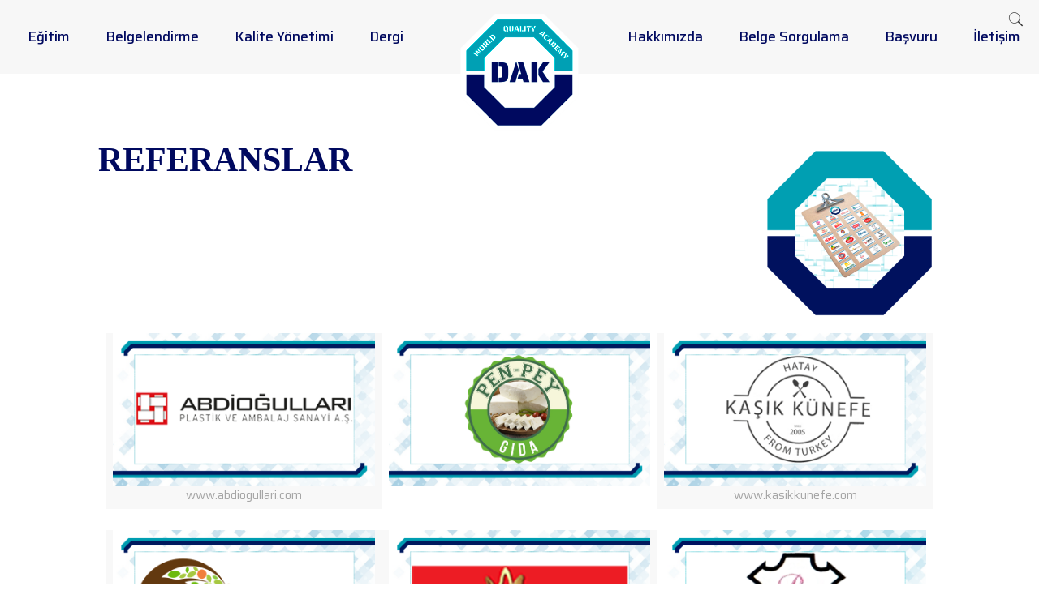

--- FILE ---
content_type: text/html; charset=UTF-8
request_url: https://www.dunyakaliteakademisi.com/referanslar/
body_size: 25326
content:




<!DOCTYPE html>
<html lang="tr" class="no-js" itemscope itemtype="https://schema.org/WebPage">

<head>

<meta charset="UTF-8" />
<link rel="alternate" hreflang="tr-TR" href="https://www.dunyakaliteakademisi.com/referanslar/"/>
<title>Referanslar &#x2d; Dünya Kalite Akademisi</title>
<meta name="format-detection" content="telephone=no">
<meta name="viewport" content="width=device-width, initial-scale=1, maximum-scale=1" />

<!-- The SEO Framework Sybre Waaijer tarafından -->
<meta name="robots" content="max-snippet:-1,max-image-preview:standard,max-video-preview:-1" />
<meta name="description" content="REFERANSLAR www.vannerpharma.com.tr www.dilechem.com.tr www.dalgac.com www.subasiyemek.com.tr www.ozkanaat.com www.hayatsu.com.tr www.aryag.com.tr www.bolsut." />
<meta property="og:image" content="https://www.dunyakaliteakademisi.com/wp-content/uploads/elementor/thumbs/13.a_Referanslar-pc501xodl05l8pddxnflmgmroaxdplrwvrlslgavpm.png" />
<meta property="og:locale" content="tr_TR" />
<meta property="og:type" content="website" />
<meta property="og:title" content="Referanslar" />
<meta property="og:description" content="REFERANSLAR www.vannerpharma.com.tr www.dilechem.com.tr www.dalgac.com www.subasiyemek.com.tr www.ozkanaat.com www.hayatsu.com.tr www.aryag.com.tr www.bolsut.com.tr www.sofas.com.tr www.besttem.com." />
<meta property="og:url" content="https://www.dunyakaliteakademisi.com/referanslar/" />
<meta property="og:site_name" content="Dünya Kalite Akademisi" />
<meta name="twitter:card" content="summary_large_image" />
<meta name="twitter:title" content="Referanslar" />
<meta name="twitter:description" content="REFERANSLAR www.vannerpharma.com.tr www.dilechem.com.tr www.dalgac.com www.subasiyemek.com.tr www.ozkanaat.com www.hayatsu.com.tr www.aryag.com.tr www.bolsut.com.tr www.sofas.com.tr www.besttem.com." />
<meta name="twitter:image" content="https://www.dunyakaliteakademisi.com/wp-content/uploads/elementor/thumbs/13.a_Referanslar-pc501xodl05l8pddxnflmgmroaxdplrwvrlslgavpm.png" />
<link rel="canonical" href="https://www.dunyakaliteakademisi.com/referanslar/" />
<script type="application/ld+json">{"@context":"https://schema.org","@type":"BreadcrumbList","itemListElement":[{"@type":"ListItem","position":1,"item":{"@id":"https://www.dunyakaliteakademisi.com/","name":"D\u00fcnya Kalite Akademisi"}},{"@type":"ListItem","position":2,"item":{"@id":"https://www.dunyakaliteakademisi.com/referanslar/","name":"Referanslar"}}]}</script>
<!-- / The SEO Framework Sybre Waaijer tarafından | 15.00ms meta | 22.77ms boot -->

<link rel='dns-prefetch' href='//fonts.googleapis.com' />
<link rel='dns-prefetch' href='//s.w.org' />
<link rel="alternate" type="application/rss+xml" title="Dünya Kalite Akademisi &raquo; beslemesi" href="https://www.dunyakaliteakademisi.com/feed/" />
<link rel="alternate" type="application/rss+xml" title="Dünya Kalite Akademisi &raquo; yorum beslemesi" href="https://www.dunyakaliteakademisi.com/comments/feed/" />
		<script type="text/javascript">
			window._wpemojiSettings = {"baseUrl":"https:\/\/s.w.org\/images\/core\/emoji\/13.1.0\/72x72\/","ext":".png","svgUrl":"https:\/\/s.w.org\/images\/core\/emoji\/13.1.0\/svg\/","svgExt":".svg","source":{"concatemoji":"https:\/\/www.dunyakaliteakademisi.com\/wp-includes\/js\/wp-emoji-release.min.js?ver=5.8"}};
			!function(e,a,t){var n,r,o,i=a.createElement("canvas"),p=i.getContext&&i.getContext("2d");function s(e,t){var a=String.fromCharCode;p.clearRect(0,0,i.width,i.height),p.fillText(a.apply(this,e),0,0);e=i.toDataURL();return p.clearRect(0,0,i.width,i.height),p.fillText(a.apply(this,t),0,0),e===i.toDataURL()}function c(e){var t=a.createElement("script");t.src=e,t.defer=t.type="text/javascript",a.getElementsByTagName("head")[0].appendChild(t)}for(o=Array("flag","emoji"),t.supports={everything:!0,everythingExceptFlag:!0},r=0;r<o.length;r++)t.supports[o[r]]=function(e){if(!p||!p.fillText)return!1;switch(p.textBaseline="top",p.font="600 32px Arial",e){case"flag":return s([127987,65039,8205,9895,65039],[127987,65039,8203,9895,65039])?!1:!s([55356,56826,55356,56819],[55356,56826,8203,55356,56819])&&!s([55356,57332,56128,56423,56128,56418,56128,56421,56128,56430,56128,56423,56128,56447],[55356,57332,8203,56128,56423,8203,56128,56418,8203,56128,56421,8203,56128,56430,8203,56128,56423,8203,56128,56447]);case"emoji":return!s([10084,65039,8205,55357,56613],[10084,65039,8203,55357,56613])}return!1}(o[r]),t.supports.everything=t.supports.everything&&t.supports[o[r]],"flag"!==o[r]&&(t.supports.everythingExceptFlag=t.supports.everythingExceptFlag&&t.supports[o[r]]);t.supports.everythingExceptFlag=t.supports.everythingExceptFlag&&!t.supports.flag,t.DOMReady=!1,t.readyCallback=function(){t.DOMReady=!0},t.supports.everything||(n=function(){t.readyCallback()},a.addEventListener?(a.addEventListener("DOMContentLoaded",n,!1),e.addEventListener("load",n,!1)):(e.attachEvent("onload",n),a.attachEvent("onreadystatechange",function(){"complete"===a.readyState&&t.readyCallback()})),(n=t.source||{}).concatemoji?c(n.concatemoji):n.wpemoji&&n.twemoji&&(c(n.twemoji),c(n.wpemoji)))}(window,document,window._wpemojiSettings);
		</script>
		<style type="text/css">
img.wp-smiley,
img.emoji {
	display: inline !important;
	border: none !important;
	box-shadow: none !important;
	height: 1em !important;
	width: 1em !important;
	margin: 0 .07em !important;
	vertical-align: -0.1em !important;
	background: none !important;
	padding: 0 !important;
}
</style>
	<link rel='stylesheet' id='layerslider-css'  href='https://www.dunyakaliteakademisi.com/wp-content/plugins/LayerSlider/assets/static/layerslider/css/layerslider.css?ver=6.11.5' type='text/css' media='all' />
<link rel='stylesheet' id='wp-block-library-css'  href='https://www.dunyakaliteakademisi.com/wp-includes/css/dist/block-library/style.min.css?ver=5.8' type='text/css' media='all' />
<link rel='stylesheet' id='contact-form-7-css'  href='https://www.dunyakaliteakademisi.com/wp-content/plugins/contact-form-7/includes/css/styles.css?ver=5.5.6' type='text/css' media='all' />
<link rel='stylesheet' id='rs-plugin-settings-css'  href='https://www.dunyakaliteakademisi.com/wp-content/plugins/revslider/public/assets/css/rs6.css?ver=6.4.1' type='text/css' media='all' />
<style id='rs-plugin-settings-inline-css' type='text/css'>
#rs-demo-id {}
</style>
<link rel='stylesheet' id='ivory-search-styles-css'  href='https://www.dunyakaliteakademisi.com/wp-content/plugins/add-search-to-menu/public/css/ivory-search.min.css?ver=5.5.6' type='text/css' media='all' />
<link rel='stylesheet' id='style-css'  href='https://www.dunyakaliteakademisi.com/wp-content/themes/betheme/style.css?ver=21.9.5' type='text/css' media='all' />
<link rel='stylesheet' id='mfn-base-css'  href='https://www.dunyakaliteakademisi.com/wp-content/themes/betheme/css/base.css?ver=21.9.5' type='text/css' media='all' />
<link rel='stylesheet' id='mfn-layout-css'  href='https://www.dunyakaliteakademisi.com/wp-content/themes/betheme/css/layout.css?ver=21.9.5' type='text/css' media='all' />
<link rel='stylesheet' id='mfn-shortcodes-css'  href='https://www.dunyakaliteakademisi.com/wp-content/themes/betheme/css/shortcodes.css?ver=21.9.5' type='text/css' media='all' />
<link rel='stylesheet' id='mfn-animations-css'  href='https://www.dunyakaliteakademisi.com/wp-content/themes/betheme/assets/animations/animations.min.css?ver=21.9.5' type='text/css' media='all' />
<link rel='stylesheet' id='mfn-jquery-ui-css'  href='https://www.dunyakaliteakademisi.com/wp-content/themes/betheme/assets/ui/jquery.ui.all.css?ver=21.9.5' type='text/css' media='all' />
<link rel='stylesheet' id='mfn-jplayer-css'  href='https://www.dunyakaliteakademisi.com/wp-content/themes/betheme/assets/jplayer/css/jplayer.blue.monday.css?ver=21.9.5' type='text/css' media='all' />
<link rel='stylesheet' id='mfn-responsive-css'  href='https://www.dunyakaliteakademisi.com/wp-content/themes/betheme/css/responsive.css?ver=21.9.5' type='text/css' media='all' />
<link rel='stylesheet' id='mfn-fonts-css'  href='https://fonts.googleapis.com/css?family=Saira%3A1%2C300%2C400%2C400italic%2C500%2C700%2C700italic%7CSaira+Condensed%3A1%2C300%2C400%2C400italic%2C500%2C700%2C700italic&#038;display=swap&#038;ver=5.8' type='text/css' media='all' />
<link rel='stylesheet' id='elementor-icons-css'  href='https://www.dunyakaliteakademisi.com/wp-content/plugins/elementor/assets/lib/eicons/css/elementor-icons.min.css?ver=5.15.0' type='text/css' media='all' />
<link rel='stylesheet' id='elementor-frontend-css'  href='https://www.dunyakaliteakademisi.com/wp-content/uploads/elementor/css/custom-frontend.min.css?ver=1651764361' type='text/css' media='all' />
<link rel='stylesheet' id='elementor-post-120-css'  href='https://www.dunyakaliteakademisi.com/wp-content/uploads/elementor/css/post-120.css?ver=1651764361' type='text/css' media='all' />
<link rel='stylesheet' id='elementor-pro-css'  href='https://www.dunyakaliteakademisi.com/wp-content/uploads/elementor/css/custom-pro-frontend.min.css?ver=1651764361' type='text/css' media='all' />
<link rel='stylesheet' id='font-awesome-5-all-css'  href='https://www.dunyakaliteakademisi.com/wp-content/plugins/elementor/assets/lib/font-awesome/css/all.min.css?ver=3.6.5' type='text/css' media='all' />
<link rel='stylesheet' id='font-awesome-4-shim-css'  href='https://www.dunyakaliteakademisi.com/wp-content/plugins/elementor/assets/lib/font-awesome/css/v4-shims.min.css?ver=3.6.5' type='text/css' media='all' />
<link rel='stylesheet' id='elementor-post-784-css'  href='https://www.dunyakaliteakademisi.com/wp-content/uploads/elementor/css/post-784.css?ver=1689864659' type='text/css' media='all' />
<style id='mfn-dynamic-inline-css' type='text/css'>
html{background-color: #ffffff;}#Wrapper,#Content{background-color: #ffffff;}body:not(.template-slider) #Header{min-height: 0px;}body.header-below:not(.template-slider) #Header{padding-top: 0px;}#Footer .widgets_wrapper {padding: 70px 0;}body, button, span.date_label, .timeline_items li h3 span, input[type="submit"], input[type="reset"], input[type="button"],input[type="text"], input[type="password"], input[type="tel"], input[type="email"], textarea, select, .offer_li .title h3 {font-family: "Saira", Helvetica, Arial, sans-serif;}#menu > ul > li > a, a.action_button, #overlay-menu ul li a {font-family: "Saira", Helvetica, Arial, sans-serif;}#Subheader .title {font-family: "Saira Condensed", Helvetica, Arial, sans-serif;}h1, h2, h3, h4, .text-logo #logo {font-family: "Saira Condensed", Helvetica, Arial, sans-serif;}h5, h6 {font-family: "Saira", Helvetica, Arial, sans-serif;}blockquote {font-family: "Saira", Helvetica, Arial, sans-serif;}.chart_box .chart .num, .counter .desc_wrapper .number-wrapper, .how_it_works .image .number,.pricing-box .plan-header .price, .quick_fact .number-wrapper, .woocommerce .product div.entry-summary .price {font-family: "Saira", Helvetica, Arial, sans-serif;}body {font-size: 15px;line-height: 27px;font-weight: 400;letter-spacing: 0px;}.big {font-size: 17px;line-height: 28px;font-weight: 600;letter-spacing: 0px;}#menu > ul > li > a, a.action_button, #overlay-menu ul li a{font-size: 17px;font-weight: 500;letter-spacing: 0px;}#overlay-menu ul li a{line-height: 25.5px;}#Subheader .title {font-size: 30px;line-height: 35px;font-weight: 400;letter-spacing: 0px;font-style: italic;}h1, .text-logo #logo {font-size: 52px;line-height: 54px;font-weight: 700;letter-spacing: 0px;}h2 {font-size: 42px;line-height: 50px;font-weight: 700;letter-spacing: 0px;}h3 {font-size: 26px;line-height: 34px;font-weight: 700;letter-spacing: 0px;}h4 {font-size: 20px;line-height: 27px;font-weight: 700;letter-spacing: 0px;}h5 {font-size: 20px;line-height: 25px;font-weight: 400;letter-spacing: 0px;}h6 {font-size: 14px;line-height: 14px;font-weight: 400;letter-spacing: 3px;}#Intro .intro-title {font-size: 70px;line-height: 70px;font-weight: 400;letter-spacing: 0px;}@media only screen and (min-width: 768px) and (max-width: 959px){body {font-size: 13px;line-height: 23px;letter-spacing: 0px;}.big {font-size: 14px;line-height: 24px;letter-spacing: 0px;}#menu > ul > li > a, a.action_button, #overlay-menu ul li a {font-size: 14px;letter-spacing: 0px;}#overlay-menu ul li a{line-height: 21px;letter-spacing: 0px;}#Subheader .title {font-size: 26px;line-height: 30px;letter-spacing: 0px;}h1, .text-logo #logo {font-size: 44px;line-height: 46px;letter-spacing: 0px;}h2 {font-size: 36px;line-height: 43px;letter-spacing: 0px;}h3 {font-size: 22px;line-height: 29px;letter-spacing: 0px;}h4 {font-size: 17px;line-height: 23px;letter-spacing: 0px;}h5 {font-size: 17px;line-height: 21px;letter-spacing: 0px;}h6 {font-size: 13px;line-height: 19px;letter-spacing: 3px;}#Intro .intro-title {font-size: 60px;line-height: 60px;letter-spacing: 0px;}blockquote { font-size: 15px;}.chart_box .chart .num { font-size: 45px; line-height: 45px; }.counter .desc_wrapper .number-wrapper { font-size: 45px; line-height: 45px;}.counter .desc_wrapper .title { font-size: 14px; line-height: 18px;}.faq .question .title { font-size: 14px; }.fancy_heading .title { font-size: 38px; line-height: 38px; }.offer .offer_li .desc_wrapper .title h3 { font-size: 32px; line-height: 32px; }.offer_thumb_ul li.offer_thumb_li .desc_wrapper .title h3 {font-size: 32px; line-height: 32px; }.pricing-box .plan-header h2 { font-size: 27px; line-height: 27px; }.pricing-box .plan-header .price > span { font-size: 40px; line-height: 40px; }.pricing-box .plan-header .price sup.currency { font-size: 18px; line-height: 18px; }.pricing-box .plan-header .price sup.period { font-size: 14px; line-height: 14px;}.quick_fact .number { font-size: 80px; line-height: 80px;}.trailer_box .desc h2 { font-size: 27px; line-height: 27px; }.widget > h3 { font-size: 17px; line-height: 20px; }}@media only screen and (min-width: 480px) and (max-width: 767px){body {font-size: 13px;line-height: 20px;letter-spacing: 0px;}.big {font-size: 13px;line-height: 21px;letter-spacing: 0px;}#menu > ul > li > a, a.action_button, #overlay-menu ul li a {font-size: 13px;letter-spacing: 0px;}#overlay-menu ul li a{line-height: 19.5px;letter-spacing: 0px;}#Subheader .title {font-size: 23px;line-height: 26px;letter-spacing: 0px;}h1, .text-logo #logo {font-size: 39px;line-height: 41px;letter-spacing: 0px;}h2 {font-size: 32px;line-height: 38px;letter-spacing: 0px;}h3 {font-size: 20px;line-height: 26px;letter-spacing: 0px;}h4 {font-size: 15px;line-height: 20px;letter-spacing: 0px;}h5 {font-size: 15px;line-height: 19px;letter-spacing: 0px;}h6 {font-size: 13px;line-height: 19px;letter-spacing: 2px;}#Intro .intro-title {font-size: 53px;line-height: 53px;letter-spacing: 0px;}blockquote { font-size: 14px;}.chart_box .chart .num { font-size: 40px; line-height: 40px; }.counter .desc_wrapper .number-wrapper { font-size: 40px; line-height: 40px;}.counter .desc_wrapper .title { font-size: 13px; line-height: 16px;}.faq .question .title { font-size: 13px; }.fancy_heading .title { font-size: 34px; line-height: 34px; }.offer .offer_li .desc_wrapper .title h3 { font-size: 28px; line-height: 28px; }.offer_thumb_ul li.offer_thumb_li .desc_wrapper .title h3 {font-size: 28px; line-height: 28px; }.pricing-box .plan-header h2 { font-size: 24px; line-height: 24px; }.pricing-box .plan-header .price > span { font-size: 34px; line-height: 34px; }.pricing-box .plan-header .price sup.currency { font-size: 16px; line-height: 16px; }.pricing-box .plan-header .price sup.period { font-size: 13px; line-height: 13px;}.quick_fact .number { font-size: 70px; line-height: 70px;}.trailer_box .desc h2 { font-size: 24px; line-height: 24px; }.widget > h3 { font-size: 16px; line-height: 19px; }}@media only screen and (max-width: 479px){body {font-size: 13px;line-height: 19px;letter-spacing: 0px;}.big {font-size: 13px;line-height: 19px;letter-spacing: 0px;}#menu > ul > li > a, a.action_button, #overlay-menu ul li a {font-size: 13px;letter-spacing: 0px;}#overlay-menu ul li a{line-height: 19.5px;letter-spacing: 0px;}#Subheader .title {font-size: 18px;line-height: 21px;letter-spacing: 0px;}h1, .text-logo #logo {font-size: 31px;line-height: 32px;letter-spacing: 0px;}h2 {font-size: 25px;line-height: 30px;letter-spacing: 0px;}h3 {font-size: 16px;line-height: 20px;letter-spacing: 0px;}h4 {font-size: 13px;line-height: 19px;letter-spacing: 0px;}h5 {font-size: 13px;line-height: 19px;letter-spacing: 0px;}h6 {font-size: 13px;line-height: 19px;letter-spacing: 2px;}#Intro .intro-title {font-size: 42px;line-height: 42px;letter-spacing: 0px;}blockquote { font-size: 13px;}.chart_box .chart .num { font-size: 35px; line-height: 35px; }.counter .desc_wrapper .number-wrapper { font-size: 35px; line-height: 35px;}.counter .desc_wrapper .title { font-size: 13px; line-height: 26px;}.faq .question .title { font-size: 13px; }.fancy_heading .title { font-size: 30px; line-height: 30px; }.offer .offer_li .desc_wrapper .title h3 { font-size: 26px; line-height: 26px; }.offer_thumb_ul li.offer_thumb_li .desc_wrapper .title h3 {font-size: 26px; line-height: 26px; }.pricing-box .plan-header h2 { font-size: 21px; line-height: 21px; }.pricing-box .plan-header .price > span { font-size: 32px; line-height: 32px; }.pricing-box .plan-header .price sup.currency { font-size: 14px; line-height: 14px; }.pricing-box .plan-header .price sup.period { font-size: 13px; line-height: 13px;}.quick_fact .number { font-size: 60px; line-height: 60px;}.trailer_box .desc h2 { font-size: 21px; line-height: 21px; }.widget > h3 { font-size: 15px; line-height: 18px; }}.with_aside .sidebar.columns {width: 23%;}.with_aside .sections_group {width: 77%;}.aside_both .sidebar.columns {width: 18%;}.aside_both .sidebar.sidebar-1{margin-left: -82%;}.aside_both .sections_group {width: 64%;margin-left: 18%;}@media only screen and (min-width:1240px){#Wrapper, .with_aside .content_wrapper {max-width: 1080px;}.section_wrapper, .container {max-width: 1060px;}.layout-boxed.header-boxed #Top_bar.is-sticky{max-width: 1080px;}}@media only screen and (max-width: 767px){.section_wrapper,.container,.four.columns .widget-area { max-width: 480px !important; }}.button-default .button, .button-flat .button, .button-round .button {background-color: #f7f7f7;color: #747474;}.button-stroke .button {border-color: #f7f7f7;color: #747474;}.button-stroke .button:hover{background-color: #f7f7f7;color: #fff;}.button-default .button_theme, .button-default button,.button-default input[type="button"], .button-default input[type="reset"], .button-default input[type="submit"],.button-flat .button_theme, .button-flat button,.button-flat input[type="button"], .button-flat input[type="reset"], .button-flat input[type="submit"],.button-round .button_theme, .button-round button,.button-round input[type="button"], .button-round input[type="reset"], .button-round input[type="submit"],.woocommerce #respond input#submit,.woocommerce a.button:not(.default),.woocommerce button.button,.woocommerce input.button,.woocommerce #respond input#submit:hover, .woocommerce a.button:hover, .woocommerce button.button:hover, .woocommerce input.button:hover{color: #ffffff;}.button-stroke .button_theme:hover,.button-stroke button:hover, .button-stroke input[type="submit"]:hover, .button-stroke input[type="reset"]:hover, .button-stroke input[type="button"]:hover,.button-stroke .woocommerce #respond input#submit:hover,.button-stroke .woocommerce a.button:not(.default):hover,.button-stroke .woocommerce button.button:hover,.button-stroke.woocommerce input.button:hover {color: #ffffff !important;}.button-stroke .button_theme:hover .button_icon i{color: #ffffff !important;}.button-default .single_add_to_cart_button, .button-flat .single_add_to_cart_button, .button-round .single_add_to_cart_button,.button-default .woocommerce .button:disabled, .button-flat .woocommerce .button:disabled, .button-round .woocommerce .button:disabled,.button-default .woocommerce .button.alt .button-flat .woocommerce .button.alt, .button-round .woocommerce .button.alt,.button-default a.remove, .button-flat a.remove, .button-round a.remove{color: #ffffff!important;}.action_button, .action_button:hover{background-color: #f7f7f7;color: #747474;}.button-stroke a.action_button{border-color: #f7f7f7;}.button-stroke a.action_button:hover{background-color: #f7f7f7!important;}.footer_button{color: #6f6f6f!important;background-color:transparent;box-shadow:none!important;}.footer_button:after{display:none!important;}.button-custom .button,.button-custom .action_button,.button-custom .footer_button,.button-custom button,.button-custom input[type="button"],.button-custom input[type="reset"],.button-custom input[type="submit"],.button-custom .woocommerce #respond input#submit,.button-custom .woocommerce a.button,.button-custom .woocommerce button.button,.button-custom .woocommerce input.button{font-family: Arial;font-size: 14px;line-height: 14px;font-weight: 400;letter-spacing: 0px;padding: 12px 20px 12px 20px;border-width: 0px;border-radius: 0px;}.button-custom .button{color: #626262;background-color: #dbdddf;border-color: transparent;}.button-custom .button:hover{color: #626262;background-color: #d3d3d3;border-color: transparent;}.button-custom .button_theme,.button-custom button,.button-custom input[type="button"],.button-custom input[type="reset"],.button-custom input[type="submit"],.button-custom .woocommerce #respond input#submit,.button-custom .woocommerce a.button:not(.default),.button-custom .woocommerce button.button,.button-custom .woocommerce input.button{color: #ffffff;background-color: #0095eb;border-color: transparent;}.button-custom .button_theme:hover,.button-custom button:hover,.button-custom input[type="button"]:hover,.button-custom input[type="reset"]:hover,.button-custom input[type="submit"]:hover,.button-custom .woocommerce #respond input#submit:hover,.button-custom .woocommerce a.button:not(.default):hover,.button-custom .woocommerce button.button:hover,.button-custom .woocommerce input.button:hover{color: #ffffff;background-color: #007cc3;border-color: transparent;}.button-custom .action_button{color: #626262;background-color: #dbdddf;border-color: transparent;}.button-custom .action_button:hover{color: #626262;background-color: #d3d3d3;border-color: transparent;}.button-custom .single_add_to_cart_button,.button-custom .woocommerce .button:disabled,.button-custom .woocommerce .button.alt,.button-custom a.remove{line-height: 14px!important;padding: 12px 20px 12px 20px!important;color: #ffffff!important;background-color: #0095eb!important;}.button-custom .single_add_to_cart_button:hover,.button-custom .woocommerce .button:disabled:hover,.button-custom .woocommerce .button.alt:hover,.button-custom a.remove:hover{color: #ffffff!important;background-color: #007cc3!important;}#Top_bar #logo,.header-fixed #Top_bar #logo,.header-plain #Top_bar #logo,.header-transparent #Top_bar #logo {height: 10px;line-height: 10px;padding: 15px 0;}.logo-overflow #Top_bar:not(.is-sticky) .logo {height: 40px;}#Top_bar .menu > li > a {padding: -10px 0;}.menu-highlight:not(.header-creative) #Top_bar .menu > li > a {margin: -5px 0;}.header-plain:not(.menu-highlight) #Top_bar .menu > li > a span:not(.description) {line-height: 40px;}.header-fixed #Top_bar .menu > li > a {padding: 5px 0;}#Top_bar .top_bar_right,.header-plain #Top_bar .top_bar_right {height: 40px;}#Top_bar .top_bar_right_wrapper {top: 0px;}.header-plain #Top_bar a#header_cart,.header-plain #Top_bar a#search_button,.header-plain #Top_bar .wpml-languages {line-height: 40px;}.header-plain #Top_bar a.action_button {line-height: 40px!important;}@media only screen and (max-width: 767px){#Top_bar a.responsive-menu-toggle {top: 15px;}.mobile-header-mini #Top_bar #logo{height:50px!important;line-height:50px!important;margin:5px 0;}}.twentytwenty-before-label::before{content:"Önce"}.twentytwenty-after-label::before{content:"Sonra"}input[type="date"],input[type="email"],input[type="number"],input[type="password"],input[type="search"],input[type="tel"],input[type="text"],input[type="url"],select,textarea,.woocommerce .quantity input.qty{border-width: 0 0 2px 0;box-shadow:unset;resize:none;}#Side_slide{right:-250px;width:250px;}#Side_slide.left{left:-250px;}.blog-teaser li .desc-wrapper .desc{background-position-y:-1px;}@media only screen and ( max-width: 767px ){body:not(.template-slider) #Header{min-height: ;}#Subheader{padding: 80px 0;}}@media only screen and (min-width: 1240px){body:not(.header-simple) #Top_bar #menu{display:block!important}.tr-menu #Top_bar #menu{background:none!important}#Top_bar .menu > li > ul.mfn-megamenu{width:984px}#Top_bar .menu > li > ul.mfn-megamenu > li{float:left}#Top_bar .menu > li > ul.mfn-megamenu > li.mfn-megamenu-cols-1{width:100%}#Top_bar .menu > li > ul.mfn-megamenu > li.mfn-megamenu-cols-2{width:50%}#Top_bar .menu > li > ul.mfn-megamenu > li.mfn-megamenu-cols-3{width:33.33%}#Top_bar .menu > li > ul.mfn-megamenu > li.mfn-megamenu-cols-4{width:25%}#Top_bar .menu > li > ul.mfn-megamenu > li.mfn-megamenu-cols-5{width:20%}#Top_bar .menu > li > ul.mfn-megamenu > li.mfn-megamenu-cols-6{width:16.66%}#Top_bar .menu > li > ul.mfn-megamenu > li > ul{display:block!important;position:inherit;left:auto;top:auto;border-width:0 1px 0 0}#Top_bar .menu > li > ul.mfn-megamenu > li:last-child > ul{border:0}#Top_bar .menu > li > ul.mfn-megamenu > li > ul li{width:auto}#Top_bar .menu > li > ul.mfn-megamenu a.mfn-megamenu-title{text-transform:uppercase;font-weight:400;background:none}#Top_bar .menu > li > ul.mfn-megamenu a .menu-arrow{display:none}.menuo-right #Top_bar .menu > li > ul.mfn-megamenu{left:auto;right:0}.menuo-right #Top_bar .menu > li > ul.mfn-megamenu-bg{box-sizing:border-box}#Top_bar .menu > li > ul.mfn-megamenu-bg{padding:20px 166px 20px 20px;background-repeat:no-repeat;background-position:right bottom}.rtl #Top_bar .menu > li > ul.mfn-megamenu-bg{padding-left:166px;padding-right:20px;background-position:left bottom}#Top_bar .menu > li > ul.mfn-megamenu-bg > li{background:none}#Top_bar .menu > li > ul.mfn-megamenu-bg > li a{border:none}#Top_bar .menu > li > ul.mfn-megamenu-bg > li > ul{background:none!important;-webkit-box-shadow:0 0 0 0;-moz-box-shadow:0 0 0 0;box-shadow:0 0 0 0}.mm-vertical #Top_bar .container{position:relative;}.mm-vertical #Top_bar .top_bar_left{position:static;}.mm-vertical #Top_bar .menu > li ul{box-shadow:0 0 0 0 transparent!important;background-image:none;}.mm-vertical #Top_bar .menu > li > ul.mfn-megamenu{width:98%!important;margin:0 1%;padding:20px 0;}.mm-vertical.header-plain #Top_bar .menu > li > ul.mfn-megamenu{width:100%!important;margin:0;}.mm-vertical #Top_bar .menu > li > ul.mfn-megamenu > li{display:table-cell;float:none!important;width:10%;padding:0 15px;border-right:1px solid rgba(0, 0, 0, 0.05);}.mm-vertical #Top_bar .menu > li > ul.mfn-megamenu > li:last-child{border-right-width:0}.mm-vertical #Top_bar .menu > li > ul.mfn-megamenu > li.hide-border{border-right-width:0}.mm-vertical #Top_bar .menu > li > ul.mfn-megamenu > li a{border-bottom-width:0;padding:9px 15px;line-height:120%;}.mm-vertical #Top_bar .menu > li > ul.mfn-megamenu a.mfn-megamenu-title{font-weight:700;}.rtl .mm-vertical #Top_bar .menu > li > ul.mfn-megamenu > li:first-child{border-right-width:0}.rtl .mm-vertical #Top_bar .menu > li > ul.mfn-megamenu > li:last-child{border-right-width:1px}.header-plain:not(.menuo-right) #Header .top_bar_left{width:auto!important}.header-stack.header-center #Top_bar #menu{display:inline-block!important}.header-simple #Top_bar #menu{display:none;height:auto;width:300px;bottom:auto;top:100%;right:1px;position:absolute;margin:0}.header-simple #Header a.responsive-menu-toggle{display:block;right:10px}.header-simple #Top_bar #menu > ul{width:100%;float:left}.header-simple #Top_bar #menu ul li{width:100%;padding-bottom:0;border-right:0;position:relative}.header-simple #Top_bar #menu ul li a{padding:0 20px;margin:0;display:block;height:auto;line-height:normal;border:none}.header-simple #Top_bar #menu ul li a:after{display:none}.header-simple #Top_bar #menu ul li a span{border:none;line-height:44px;display:inline;padding:0}.header-simple #Top_bar #menu ul li.submenu .menu-toggle{display:block;position:absolute;right:0;top:0;width:44px;height:44px;line-height:44px;font-size:30px;font-weight:300;text-align:center;cursor:pointer;color:#444;opacity:0.33;}.header-simple #Top_bar #menu ul li.submenu .menu-toggle:after{content:"+"}.header-simple #Top_bar #menu ul li.hover > .menu-toggle:after{content:"-"}.header-simple #Top_bar #menu ul li.hover a{border-bottom:0}.header-simple #Top_bar #menu ul.mfn-megamenu li .menu-toggle{display:none}.header-simple #Top_bar #menu ul li ul{position:relative!important;left:0!important;top:0;padding:0;margin:0!important;width:auto!important;background-image:none}.header-simple #Top_bar #menu ul li ul li{width:100%!important;display:block;padding:0;}.header-simple #Top_bar #menu ul li ul li a{padding:0 20px 0 30px}.header-simple #Top_bar #menu ul li ul li a .menu-arrow{display:none}.header-simple #Top_bar #menu ul li ul li a span{padding:0}.header-simple #Top_bar #menu ul li ul li a span:after{display:none!important}.header-simple #Top_bar .menu > li > ul.mfn-megamenu a.mfn-megamenu-title{text-transform:uppercase;font-weight:400}.header-simple #Top_bar .menu > li > ul.mfn-megamenu > li > ul{display:block!important;position:inherit;left:auto;top:auto}.header-simple #Top_bar #menu ul li ul li ul{border-left:0!important;padding:0;top:0}.header-simple #Top_bar #menu ul li ul li ul li a{padding:0 20px 0 40px}.rtl.header-simple #Top_bar #menu{left:1px;right:auto}.rtl.header-simple #Top_bar a.responsive-menu-toggle{left:10px;right:auto}.rtl.header-simple #Top_bar #menu ul li.submenu .menu-toggle{left:0;right:auto}.rtl.header-simple #Top_bar #menu ul li ul{left:auto!important;right:0!important}.rtl.header-simple #Top_bar #menu ul li ul li a{padding:0 30px 0 20px}.rtl.header-simple #Top_bar #menu ul li ul li ul li a{padding:0 40px 0 20px}.menu-highlight #Top_bar .menu > li{margin:0 2px}.menu-highlight:not(.header-creative) #Top_bar .menu > li > a{margin:20px 0;padding:0;-webkit-border-radius:5px;border-radius:5px}.menu-highlight #Top_bar .menu > li > a:after{display:none}.menu-highlight #Top_bar .menu > li > a span:not(.description){line-height:50px}.menu-highlight #Top_bar .menu > li > a span.description{display:none}.menu-highlight.header-stack #Top_bar .menu > li > a{margin:10px 0!important}.menu-highlight.header-stack #Top_bar .menu > li > a span:not(.description){line-height:40px}.menu-highlight.header-transparent #Top_bar .menu > li > a{margin:5px 0}.menu-highlight.header-simple #Top_bar #menu ul li,.menu-highlight.header-creative #Top_bar #menu ul li{margin:0}.menu-highlight.header-simple #Top_bar #menu ul li > a,.menu-highlight.header-creative #Top_bar #menu ul li > a{-webkit-border-radius:0;border-radius:0}.menu-highlight:not(.header-fixed):not(.header-simple) #Top_bar.is-sticky .menu > li > a{margin:10px 0!important;padding:5px 0!important}.menu-highlight:not(.header-fixed):not(.header-simple) #Top_bar.is-sticky .menu > li > a span{line-height:30px!important}.header-modern.menu-highlight.menuo-right .menu_wrapper{margin-right:20px}.menu-line-below #Top_bar .menu > li > a:after{top:auto;bottom:-4px}.menu-line-below #Top_bar.is-sticky .menu > li > a:after{top:auto;bottom:-4px}.menu-line-below-80 #Top_bar:not(.is-sticky) .menu > li > a:after{height:4px;left:10%;top:50%;margin-top:20px;width:80%}.menu-line-below-80-1 #Top_bar:not(.is-sticky) .menu > li > a:after{height:1px;left:10%;top:50%;margin-top:20px;width:80%}.menu-link-color #Top_bar .menu > li > a:after{display:none!important}.menu-arrow-top #Top_bar .menu > li > a:after{background:none repeat scroll 0 0 rgba(0,0,0,0)!important;border-color:#ccc transparent transparent;border-style:solid;border-width:7px 7px 0;display:block;height:0;left:50%;margin-left:-7px;top:0!important;width:0}.menu-arrow-top #Top_bar.is-sticky .menu > li > a:after{top:0!important}.menu-arrow-bottom #Top_bar .menu > li > a:after{background:none!important;border-color:transparent transparent #ccc;border-style:solid;border-width:0 7px 7px;display:block;height:0;left:50%;margin-left:-7px;top:auto;bottom:0;width:0}.menu-arrow-bottom #Top_bar.is-sticky .menu > li > a:after{top:auto;bottom:0}.menuo-no-borders #Top_bar .menu > li > a span{border-width:0!important}.menuo-no-borders #Header_creative #Top_bar .menu > li > a span{border-bottom-width:0}.menuo-no-borders.header-plain #Top_bar a#header_cart,.menuo-no-borders.header-plain #Top_bar a#search_button,.menuo-no-borders.header-plain #Top_bar .wpml-languages,.menuo-no-borders.header-plain #Top_bar a.action_button{border-width:0}.menuo-right #Top_bar .menu_wrapper{float:right}.menuo-right.header-stack:not(.header-center) #Top_bar .menu_wrapper{margin-right:150px}body.header-creative{padding-left:50px}body.header-creative.header-open{padding-left:250px}body.error404,body.under-construction,body.template-blank{padding-left:0!important}.header-creative.footer-fixed #Footer,.header-creative.footer-sliding #Footer,.header-creative.footer-stick #Footer.is-sticky{box-sizing:border-box;padding-left:50px;}.header-open.footer-fixed #Footer,.header-open.footer-sliding #Footer,.header-creative.footer-stick #Footer.is-sticky{padding-left:250px;}.header-rtl.header-creative.footer-fixed #Footer,.header-rtl.header-creative.footer-sliding #Footer,.header-rtl.header-creative.footer-stick #Footer.is-sticky{padding-left:0;padding-right:50px;}.header-rtl.header-open.footer-fixed #Footer,.header-rtl.header-open.footer-sliding #Footer,.header-rtl.header-creative.footer-stick #Footer.is-sticky{padding-right:250px;}#Header_creative{background-color:#fff;position:fixed;width:250px;height:100%;left:-200px;top:0;z-index:9002;-webkit-box-shadow:2px 0 4px 2px rgba(0,0,0,.15);box-shadow:2px 0 4px 2px rgba(0,0,0,.15)}#Header_creative .container{width:100%}#Header_creative .creative-wrapper{opacity:0;margin-right:50px}#Header_creative a.creative-menu-toggle{display:block;width:34px;height:34px;line-height:34px;font-size:22px;text-align:center;position:absolute;top:10px;right:8px;border-radius:3px}.admin-bar #Header_creative a.creative-menu-toggle{top:42px}#Header_creative #Top_bar{position:static;width:100%}#Header_creative #Top_bar .top_bar_left{width:100%!important;float:none}#Header_creative #Top_bar .top_bar_right{width:100%!important;float:none;height:auto;margin-bottom:35px;text-align:center;padding:0 20px;top:0;-webkit-box-sizing:border-box;-moz-box-sizing:border-box;box-sizing:border-box}#Header_creative #Top_bar .top_bar_right:before{display:none}#Header_creative #Top_bar .top_bar_right_wrapper{top:0}#Header_creative #Top_bar .logo{float:none;text-align:center;margin:15px 0}#Header_creative #Top_bar #menu{background-color:transparent}#Header_creative #Top_bar .menu_wrapper{float:none;margin:0 0 30px}#Header_creative #Top_bar .menu > li{width:100%;float:none;position:relative}#Header_creative #Top_bar .menu > li > a{padding:0;text-align:center}#Header_creative #Top_bar .menu > li > a:after{display:none}#Header_creative #Top_bar .menu > li > a span{border-right:0;border-bottom-width:1px;line-height:38px}#Header_creative #Top_bar .menu li ul{left:100%;right:auto;top:0;box-shadow:2px 2px 2px 0 rgba(0,0,0,0.03);-webkit-box-shadow:2px 2px 2px 0 rgba(0,0,0,0.03)}#Header_creative #Top_bar .menu > li > ul.mfn-megamenu{margin:0;width:700px!important;}#Header_creative #Top_bar .menu > li > ul.mfn-megamenu > li > ul{left:0}#Header_creative #Top_bar .menu li ul li a{padding-top:9px;padding-bottom:8px}#Header_creative #Top_bar .menu li ul li ul{top:0}#Header_creative #Top_bar .menu > li > a span.description{display:block;font-size:13px;line-height:28px!important;clear:both}#Header_creative #Top_bar .search_wrapper{left:100%;top:auto;bottom:0}#Header_creative #Top_bar a#header_cart{display:inline-block;float:none;top:3px}#Header_creative #Top_bar a#search_button{display:inline-block;float:none;top:3px}#Header_creative #Top_bar .wpml-languages{display:inline-block;float:none;top:0}#Header_creative #Top_bar .wpml-languages.enabled:hover a.active{padding-bottom:11px}#Header_creative #Top_bar .action_button{display:inline-block;float:none;top:16px;margin:0}#Header_creative #Top_bar .banner_wrapper{display:block;text-align:center}#Header_creative #Top_bar .banner_wrapper img{max-width:100%;height:auto;display:inline-block}#Header_creative #Action_bar{display:none;position:absolute;bottom:0;top:auto;clear:both;padding:0 20px;box-sizing:border-box}#Header_creative #Action_bar .contact_details{text-align:center;margin-bottom:20px}#Header_creative #Action_bar .contact_details li{padding:0}#Header_creative #Action_bar .social{float:none;text-align:center;padding:5px 0 15px}#Header_creative #Action_bar .social li{margin-bottom:2px}#Header_creative #Action_bar .social-menu{float:none;text-align:center}#Header_creative #Action_bar .social-menu li{border-color:rgba(0,0,0,.1)}#Header_creative .social li a{color:rgba(0,0,0,.5)}#Header_creative .social li a:hover{color:#000}#Header_creative .creative-social{position:absolute;bottom:10px;right:0;width:50px}#Header_creative .creative-social li{display:block;float:none;width:100%;text-align:center;margin-bottom:5px}.header-creative .fixed-nav.fixed-nav-prev{margin-left:50px}.header-creative.header-open .fixed-nav.fixed-nav-prev{margin-left:250px}.menuo-last #Header_creative #Top_bar .menu li.last ul{top:auto;bottom:0}.header-open #Header_creative{left:0}.header-open #Header_creative .creative-wrapper{opacity:1;margin:0!important;}.header-open #Header_creative .creative-menu-toggle,.header-open #Header_creative .creative-social{display:none}.header-open #Header_creative #Action_bar{display:block}body.header-rtl.header-creative{padding-left:0;padding-right:50px}.header-rtl #Header_creative{left:auto;right:-200px}.header-rtl #Header_creative .creative-wrapper{margin-left:50px;margin-right:0}.header-rtl #Header_creative a.creative-menu-toggle{left:8px;right:auto}.header-rtl #Header_creative .creative-social{left:0;right:auto}.header-rtl #Footer #back_to_top.sticky{right:125px}.header-rtl #popup_contact{right:70px}.header-rtl #Header_creative #Top_bar .menu li ul{left:auto;right:100%}.header-rtl #Header_creative #Top_bar .search_wrapper{left:auto;right:100%;}.header-rtl .fixed-nav.fixed-nav-prev{margin-left:0!important}.header-rtl .fixed-nav.fixed-nav-next{margin-right:50px}body.header-rtl.header-creative.header-open{padding-left:0;padding-right:250px!important}.header-rtl.header-open #Header_creative{left:auto;right:0}.header-rtl.header-open #Footer #back_to_top.sticky{right:325px}.header-rtl.header-open #popup_contact{right:270px}.header-rtl.header-open .fixed-nav.fixed-nav-next{margin-right:250px}#Header_creative.active{left:-1px;}.header-rtl #Header_creative.active{left:auto;right:-1px;}#Header_creative.active .creative-wrapper{opacity:1;margin:0}.header-creative .vc_row[data-vc-full-width]{padding-left:50px}.header-creative.header-open .vc_row[data-vc-full-width]{padding-left:250px}.header-open .vc_parallax .vc_parallax-inner { left:auto; width: calc(100% - 250px); }.header-open.header-rtl .vc_parallax .vc_parallax-inner { left:0; right:auto; }#Header_creative.scroll{height:100%;overflow-y:auto}#Header_creative.scroll:not(.dropdown) .menu li ul{display:none!important}#Header_creative.scroll #Action_bar{position:static}#Header_creative.dropdown{outline:none}#Header_creative.dropdown #Top_bar .menu_wrapper{float:left}#Header_creative.dropdown #Top_bar #menu ul li{position:relative;float:left}#Header_creative.dropdown #Top_bar #menu ul li a:after{display:none}#Header_creative.dropdown #Top_bar #menu ul li a span{line-height:38px;padding:0}#Header_creative.dropdown #Top_bar #menu ul li.submenu .menu-toggle{display:block;position:absolute;right:0;top:0;width:38px;height:38px;line-height:38px;font-size:26px;font-weight:300;text-align:center;cursor:pointer;color:#444;opacity:0.33;}#Header_creative.dropdown #Top_bar #menu ul li.submenu .menu-toggle:after{content:"+"}#Header_creative.dropdown #Top_bar #menu ul li.hover > .menu-toggle:after{content:"-"}#Header_creative.dropdown #Top_bar #menu ul li.hover a{border-bottom:0}#Header_creative.dropdown #Top_bar #menu ul.mfn-megamenu li .menu-toggle{display:none}#Header_creative.dropdown #Top_bar #menu ul li ul{position:relative!important;left:0!important;top:0;padding:0;margin-left:0!important;width:auto!important;background-image:none}#Header_creative.dropdown #Top_bar #menu ul li ul li{width:100%!important}#Header_creative.dropdown #Top_bar #menu ul li ul li a{padding:0 10px;text-align:center}#Header_creative.dropdown #Top_bar #menu ul li ul li a .menu-arrow{display:none}#Header_creative.dropdown #Top_bar #menu ul li ul li a span{padding:0}#Header_creative.dropdown #Top_bar #menu ul li ul li a span:after{display:none!important}#Header_creative.dropdown #Top_bar .menu > li > ul.mfn-megamenu a.mfn-megamenu-title{text-transform:uppercase;font-weight:400}#Header_creative.dropdown #Top_bar .menu > li > ul.mfn-megamenu > li > ul{display:block!important;position:inherit;left:auto;top:auto}#Header_creative.dropdown #Top_bar #menu ul li ul li ul{border-left:0!important;padding:0;top:0}#Header_creative{transition: left .5s ease-in-out, right .5s ease-in-out;}#Header_creative .creative-wrapper{transition: opacity .5s ease-in-out, margin 0s ease-in-out .5s;}#Header_creative.active .creative-wrapper{transition: opacity .5s ease-in-out, margin 0s ease-in-out;}}@media only screen and (min-width: 768px){#Top_bar.is-sticky{position:fixed!important;width:100%;left:0;top:-60px;height:60px;z-index:701;background:#fff;opacity:.97;-webkit-box-shadow:0 2px 5px 0 rgba(0,0,0,0.1);-moz-box-shadow:0 2px 5px 0 rgba(0,0,0,0.1);box-shadow:0 2px 5px 0 rgba(0,0,0,0.1)}.layout-boxed.header-boxed #Top_bar.is-sticky{max-width:1240px;left:50%;-webkit-transform:translateX(-50%);transform:translateX(-50%)}#Top_bar.is-sticky .top_bar_left,#Top_bar.is-sticky .top_bar_right,#Top_bar.is-sticky .top_bar_right:before{background:none;box-shadow:unset}#Top_bar.is-sticky .top_bar_right{top:-4px;height:auto;}#Top_bar.is-sticky .top_bar_right_wrapper{top:15px}.header-plain #Top_bar.is-sticky .top_bar_right_wrapper{top:0}#Top_bar.is-sticky .logo{width:auto;margin:0 30px 0 20px;padding:0}#Top_bar.is-sticky #logo,#Top_bar.is-sticky .custom-logo-link{padding:5px 0!important;height:50px!important;line-height:50px!important}.logo-no-sticky-padding #Top_bar.is-sticky #logo{height:60px!important;line-height:60px!important}#Top_bar.is-sticky #logo img.logo-main{display:none}#Top_bar.is-sticky #logo img.logo-sticky{display:inline;max-height:35px;}#Top_bar.is-sticky .menu_wrapper{clear:none}#Top_bar.is-sticky .menu_wrapper .menu > li > a{padding:15px 0}#Top_bar.is-sticky .menu > li > a,#Top_bar.is-sticky .menu > li > a span{line-height:30px}#Top_bar.is-sticky .menu > li > a:after{top:auto;bottom:-4px}#Top_bar.is-sticky .menu > li > a span.description{display:none}#Top_bar.is-sticky .secondary_menu_wrapper,#Top_bar.is-sticky .banner_wrapper{display:none}.header-overlay #Top_bar.is-sticky{display:none}.sticky-dark #Top_bar.is-sticky,.sticky-dark #Top_bar.is-sticky #menu{background:rgba(0,0,0,.8)}.sticky-dark #Top_bar.is-sticky .menu > li:not(.current-menu-item) > a{color:#fff}.sticky-dark #Top_bar.is-sticky .top_bar_right a:not(.action_button){color:rgba(255,255,255,.8)}.sticky-dark #Top_bar.is-sticky .wpml-languages a.active,.sticky-dark #Top_bar.is-sticky .wpml-languages ul.wpml-lang-dropdown{background:rgba(0,0,0,0.1);border-color:rgba(0,0,0,0.1)}.sticky-white #Top_bar.is-sticky,.sticky-white #Top_bar.is-sticky #menu{background:rgba(255,255,255,.8)}.sticky-white #Top_bar.is-sticky .menu > li:not(.current-menu-item) > a{color:#222}.sticky-white #Top_bar.is-sticky .top_bar_right a:not(.action_button){color:rgba(0,0,0,.8)}.sticky-white #Top_bar.is-sticky .wpml-languages a.active,.sticky-white #Top_bar.is-sticky .wpml-languages ul.wpml-lang-dropdown{background:rgba(255,255,255,0.1);border-color:rgba(0,0,0,0.1)}}@media only screen and (max-width: 1239px){#Top_bar #menu{display:none;height:auto;width:300px;bottom:auto;top:100%;right:1px;position:absolute;margin:0}#Top_bar a.responsive-menu-toggle{display:block}#Top_bar #menu > ul{width:100%;float:left}#Top_bar #menu ul li{width:100%;padding-bottom:0;border-right:0;position:relative}#Top_bar #menu ul li a{padding:0 25px;margin:0;display:block;height:auto;line-height:normal;border:none}#Top_bar #menu ul li a:after{display:none}#Top_bar #menu ul li a span{border:none;line-height:44px;display:inline;padding:0}#Top_bar #menu ul li a span.description{margin:0 0 0 5px}#Top_bar #menu ul li.submenu .menu-toggle{display:block;position:absolute;right:15px;top:0;width:44px;height:44px;line-height:44px;font-size:30px;font-weight:300;text-align:center;cursor:pointer;color:#444;opacity:0.33;}#Top_bar #menu ul li.submenu .menu-toggle:after{content:"+"}#Top_bar #menu ul li.hover > .menu-toggle:after{content:"-"}#Top_bar #menu ul li.hover a{border-bottom:0}#Top_bar #menu ul li a span:after{display:none!important}#Top_bar #menu ul.mfn-megamenu li .menu-toggle{display:none}#Top_bar #menu ul li ul{position:relative!important;left:0!important;top:0;padding:0;margin-left:0!important;width:auto!important;background-image:none!important;box-shadow:0 0 0 0 transparent!important;-webkit-box-shadow:0 0 0 0 transparent!important}#Top_bar #menu ul li ul li{width:100%!important}#Top_bar #menu ul li ul li a{padding:0 20px 0 35px}#Top_bar #menu ul li ul li a .menu-arrow{display:none}#Top_bar #menu ul li ul li a span{padding:0}#Top_bar #menu ul li ul li a span:after{display:none!important}#Top_bar .menu > li > ul.mfn-megamenu a.mfn-megamenu-title{text-transform:uppercase;font-weight:400}#Top_bar .menu > li > ul.mfn-megamenu > li > ul{display:block!important;position:inherit;left:auto;top:auto}#Top_bar #menu ul li ul li ul{border-left:0!important;padding:0;top:0}#Top_bar #menu ul li ul li ul li a{padding:0 20px 0 45px}.rtl #Top_bar #menu{left:1px;right:auto}.rtl #Top_bar a.responsive-menu-toggle{left:20px;right:auto}.rtl #Top_bar #menu ul li.submenu .menu-toggle{left:15px;right:auto;border-left:none;border-right:1px solid #eee}.rtl #Top_bar #menu ul li ul{left:auto!important;right:0!important}.rtl #Top_bar #menu ul li ul li a{padding:0 30px 0 20px}.rtl #Top_bar #menu ul li ul li ul li a{padding:0 40px 0 20px}.header-stack .menu_wrapper a.responsive-menu-toggle{position:static!important;margin:11px 0!important}.header-stack .menu_wrapper #menu{left:0;right:auto}.rtl.header-stack #Top_bar #menu{left:auto;right:0}.admin-bar #Header_creative{top:32px}.header-creative.layout-boxed{padding-top:85px}.header-creative.layout-full-width #Wrapper{padding-top:60px}#Header_creative{position:fixed;width:100%;left:0!important;top:0;z-index:1001}#Header_creative .creative-wrapper{display:block!important;opacity:1!important}#Header_creative .creative-menu-toggle,#Header_creative .creative-social{display:none!important;opacity:1!important}#Header_creative #Top_bar{position:static;width:100%}#Header_creative #Top_bar #logo,#Header_creative #Top_bar .custom-logo-link{height:50px;line-height:50px;padding:5px 0}#Header_creative #Top_bar #logo img.logo-sticky{max-height:40px!important}#Header_creative #logo img.logo-main{display:none}#Header_creative #logo img.logo-sticky{display:inline-block}.logo-no-sticky-padding #Header_creative #Top_bar #logo{height:60px;line-height:60px;padding:0}.logo-no-sticky-padding #Header_creative #Top_bar #logo img.logo-sticky{max-height:60px!important}#Header_creative #Action_bar{display:none}#Header_creative #Top_bar .top_bar_right{height:60px;top:0}#Header_creative #Top_bar .top_bar_right:before{display:none}#Header_creative #Top_bar .top_bar_right_wrapper{top:0;padding-top:9px}#Header_creative.scroll{overflow:visible!important}}#Header_wrapper, #Intro {background-color: #f0f1f1;}#Subheader {background-color: rgba(247,247,247,1);}.header-classic #Action_bar, .header-fixed #Action_bar, .header-plain #Action_bar, .header-split #Action_bar, .header-stack #Action_bar {background-color: #292b33;}#Sliding-top {background-color: #545454;}#Sliding-top a.sliding-top-control {border-right-color: #545454;}#Sliding-top.st-center a.sliding-top-control,#Sliding-top.st-left a.sliding-top-control {border-top-color: #545454;}#Footer {background-color: #f6f6f6;}body, ul.timeline_items, .icon_box a .desc, .icon_box a:hover .desc, .feature_list ul li a, .list_item a, .list_item a:hover,.widget_recent_entries ul li a, .flat_box a, .flat_box a:hover, .story_box .desc, .content_slider.carouselul li a .title,.content_slider.flat.description ul li .desc, .content_slider.flat.description ul li a .desc, .post-nav.minimal a i {color: #000000;}.post-nav.minimal a svg {fill: #000000;}.themecolor, .opening_hours .opening_hours_wrapper li span, .fancy_heading_icon .icon_top,.fancy_heading_arrows .icon-right-dir, .fancy_heading_arrows .icon-left-dir, .fancy_heading_line .title,.button-love a.mfn-love, .format-link .post-title .icon-link, .pager-single > span, .pager-single a:hover,.widget_meta ul, .widget_pages ul, .widget_rss ul, .widget_mfn_recent_comments ul li:after, .widget_archive ul,.widget_recent_comments ul li:after, .widget_nav_menu ul, .woocommerce ul.products li.product .price, .shop_slider .shop_slider_ul li .item_wrapper .price,.woocommerce-page ul.products li.product .price, .widget_price_filter .price_label .from, .widget_price_filter .price_label .to,.woocommerce ul.product_list_widget li .quantity .amount, .woocommerce .product div.entry-summary .price, .woocommerce .star-rating span,#Error_404 .error_pic i, .style-simple #Filters .filters_wrapper ul li a:hover, .style-simple #Filters .filters_wrapper ul li.current-cat a,.style-simple .quick_fact .title {color: #081165;}.themebg,#comments .commentlist > li .reply a.comment-reply-link,#Filters .filters_wrapper ul li a:hover,#Filters .filters_wrapper ul li.current-cat a,.fixed-nav .arrow,.offer_thumb .slider_pagination a:before,.offer_thumb .slider_pagination a.selected:after,.pager .pages a:hover,.pager .pages a.active,.pager .pages span.page-numbers.current,.pager-single span:after,.portfolio_group.exposure .portfolio-item .desc-inner .line,.Recent_posts ul li .desc:after,.Recent_posts ul li .photo .c,.slider_pagination a.selected,.slider_pagination .slick-active a,.slider_pagination a.selected:after,.slider_pagination .slick-active a:after,.testimonials_slider .slider_images,.testimonials_slider .slider_images a:after,.testimonials_slider .slider_images:before,#Top_bar a#header_cart span,.widget_categories ul,.widget_mfn_menu ul li a:hover,.widget_mfn_menu ul li.current-menu-item:not(.current-menu-ancestor) > a,.widget_mfn_menu ul li.current_page_item:not(.current_page_ancestor) > a,.widget_product_categories ul,.widget_recent_entries ul li:after,.woocommerce-account table.my_account_orders .order-number a,.woocommerce-MyAccount-navigation ul li.is-active a,.style-simple .accordion .question:after,.style-simple .faq .question:after,.style-simple .icon_box .desc_wrapper .title:before,.style-simple #Filters .filters_wrapper ul li a:after,.style-simple .article_box .desc_wrapper p:after,.style-simple .sliding_box .desc_wrapper:after,.style-simple .trailer_box:hover .desc,.tp-bullets.simplebullets.round .bullet.selected,.tp-bullets.simplebullets.round .bullet.selected:after,.tparrows.default,.tp-bullets.tp-thumbs .bullet.selected:after{background-color: #081165;}.Latest_news ul li .photo, .Recent_posts.blog_news ul li .photo, .style-simple .opening_hours .opening_hours_wrapper li label,.style-simple .timeline_items li:hover h3, .style-simple .timeline_items li:nth-child(even):hover h3,.style-simple .timeline_items li:hover .desc, .style-simple .timeline_items li:nth-child(even):hover,.style-simple .offer_thumb .slider_pagination a.selected {border-color: #081165;}a {color: #081165;}a:hover {color: #08a3b6;}*::-moz-selection {background-color: #0095eb;color: white;}*::selection {background-color: #0095eb;color: white;}.blockquote p.author span, .counter .desc_wrapper .title, .article_box .desc_wrapper p, .team .desc_wrapper p.subtitle,.pricing-box .plan-header p.subtitle, .pricing-box .plan-header .price sup.period, .chart_box p, .fancy_heading .inside,.fancy_heading_line .slogan, .post-meta, .post-meta a, .post-footer, .post-footer a span.label, .pager .pages a, .button-love a .label,.pager-single a, #comments .commentlist > li .comment-author .says, .fixed-nav .desc .date, .filters_buttons li.label, .Recent_posts ul li a .desc .date,.widget_recent_entries ul li .post-date, .tp_recent_tweets .twitter_time, .widget_price_filter .price_label, .shop-filters .woocommerce-result-count,.woocommerce ul.product_list_widget li .quantity, .widget_shopping_cart ul.product_list_widget li dl, .product_meta .posted_in,.woocommerce .shop_table .product-name .variation > dd, .shipping-calculator-button:after,.shop_slider .shop_slider_ul li .item_wrapper .price del,.testimonials_slider .testimonials_slider_ul li .author span, .testimonials_slider .testimonials_slider_ul li .author span a, .Latest_news ul li .desc_footer,.share-simple-wrapper .icons a {color: #000000;}h1, h1 a, h1 a:hover, .text-logo #logo { color: #000000; }h2, h2 a, h2 a:hover { color: #000000; }h3, h3 a, h3 a:hover { color: #000000; }h4, h4 a, h4 a:hover, .style-simple .sliding_box .desc_wrapper h4 { color: #000000; }h5, h5 a, h5 a:hover { color: #000000; }h6, h6 a, h6 a:hover,a.content_link .title { color: #e6a94a; }.dropcap, .highlight:not(.highlight_image) {background-color: #0095eb;}.button-default .button_theme, .button-default button,.button-default input[type="button"], .button-default input[type="reset"], .button-default input[type="submit"],.button-flat .button_theme, .button-flat button,.button-flat input[type="button"], .button-flat input[type="reset"], .button-flat input[type="submit"],.button-round .button_theme, .button-round button,.button-round input[type="button"], .button-round input[type="reset"], .button-round input[type="submit"],.woocommerce #respond input#submit,.woocommerce a.button:not(.default),.woocommerce button.button,.woocommerce input.button,.woocommerce #respond input#submit:hover, .woocommerce a.button:not(.default):hover, .woocommerce button.button:hover, .woocommerce input.button:hover{background-color: #081165;}.button-stroke .button_theme,.button-stroke .button_theme .button_icon i,.button-stroke button, .button-stroke input[type="submit"], .button-stroke input[type="reset"], .button-stroke input[type="button"],.button-stroke .woocommerce #respond input#submit,.button-stroke .woocommerce a.button:not(.default),.button-stroke .woocommerce button.button,.button-stroke.woocommerce input.button {border-color: #081165;color: #081165 !important;}.button-stroke .button_theme:hover,.button-stroke button:hover, .button-stroke input[type="submit"]:hover, .button-stroke input[type="reset"]:hover, .button-stroke input[type="button"]:hover {background-color: #081165;}.button-default .single_add_to_cart_button, .button-flat .single_add_to_cart_button, .button-round .single_add_to_cart_button,.button-default .woocommerce .button:disabled, .button-flat .woocommerce .button:disabled, .button-round .woocommerce .button:disabled,.button-default .woocommerce .button.alt, .button-flat .woocommerce .button.alt, .button-round .woocommerce .button.alt{background-color: #081165!important;}.button-stroke .single_add_to_cart_button:hover,.button-stroke #place_order:hover {background-color: #081165!important;}a.mfn-link {color: #656B6F;}a.mfn-link-2 span, a:hover.mfn-link-2 span:before, a.hover.mfn-link-2 span:before, a.mfn-link-5 span, a.mfn-link-8:after, a.mfn-link-8:before {background: #0095eb;}a:hover.mfn-link {color: #0095eb;}a.mfn-link-2 span:before, a:hover.mfn-link-4:before, a:hover.mfn-link-4:after, a.hover.mfn-link-4:before, a.hover.mfn-link-4:after, a.mfn-link-5:before, a.mfn-link-7:after, a.mfn-link-7:before {background: #007cc3;}a.mfn-link-6:before {border-bottom-color: #007cc3;}.column_column ul, .column_column ol, .the_content_wrapper ul, .the_content_wrapper ol {color: #000000;}hr.hr_color, .hr_color hr, .hr_dots span {color: #e6a94a;background: #e6a94a;}.hr_zigzag i {color: #e6a94a;}.highlight-left:after,.highlight-right:after {background: #0095eb;}@media only screen and (max-width: 767px) {.highlight-left .wrap:first-child,.highlight-right .wrap:last-child {background: #0095eb;}}#Header .top_bar_left, .header-classic #Top_bar, .header-plain #Top_bar, .header-stack #Top_bar, .header-split #Top_bar,.header-fixed #Top_bar, .header-below #Top_bar, #Header_creative, #Top_bar #menu, .sticky-tb-color #Top_bar.is-sticky {background-color: #f6f6f6;}#Top_bar .wpml-languages a.active, #Top_bar .wpml-languages ul.wpml-lang-dropdown {background-color: #f6f6f6;}#Top_bar .top_bar_right:before {background-color: #e3e3e3;}#Header .top_bar_right {background-color: #f5f5f5;}#Top_bar .top_bar_right a:not(.action_button) {color: #333333;}#Top_bar .menu > li > a,#Top_bar #menu ul li.submenu .menu-toggle {color: #00095f;}#Top_bar .menu > li.current-menu-item > a,#Top_bar .menu > li.current_page_item > a,#Top_bar .menu > li.current-menu-parent > a,#Top_bar .menu > li.current-page-parent > a,#Top_bar .menu > li.current-menu-ancestor > a,#Top_bar .menu > li.current-page-ancestor > a,#Top_bar .menu > li.current_page_ancestor > a,#Top_bar .menu > li.hover > a {color: #00a1b4;}#Top_bar .menu > li a:after {background: #00a1b4;}.menuo-arrows #Top_bar .menu > li.submenu > a > span:not(.description)::after {border-top-color: #00095f;}#Top_bar .menu > li.current-menu-item.submenu > a > span:not(.description)::after,#Top_bar .menu > li.current_page_item.submenu > a > span:not(.description)::after,#Top_bar .menu > li.current-menu-parent.submenu > a > span:not(.description)::after,#Top_bar .menu > li.current-page-parent.submenu > a > span:not(.description)::after,#Top_bar .menu > li.current-menu-ancestor.submenu > a > span:not(.description)::after,#Top_bar .menu > li.current-page-ancestor.submenu > a > span:not(.description)::after,#Top_bar .menu > li.current_page_ancestor.submenu > a > span:not(.description)::after,#Top_bar .menu > li.hover.submenu > a > span:not(.description)::after {border-top-color: #00a1b4;}.menu-highlight #Top_bar #menu > ul > li.current-menu-item > a,.menu-highlight #Top_bar #menu > ul > li.current_page_item > a,.menu-highlight #Top_bar #menu > ul > li.current-menu-parent > a,.menu-highlight #Top_bar #menu > ul > li.current-page-parent > a,.menu-highlight #Top_bar #menu > ul > li.current-menu-ancestor > a,.menu-highlight #Top_bar #menu > ul > li.current-page-ancestor > a,.menu-highlight #Top_bar #menu > ul > li.current_page_ancestor > a,.menu-highlight #Top_bar #menu > ul > li.hover > a {background: #F2F2F2;}.menu-arrow-bottom #Top_bar .menu > li > a:after { border-bottom-color: #00a1b4;}.menu-arrow-top #Top_bar .menu > li > a:after {border-top-color: #00a1b4;}.header-plain #Top_bar .menu > li.current-menu-item > a,.header-plain #Top_bar .menu > li.current_page_item > a,.header-plain #Top_bar .menu > li.current-menu-parent > a,.header-plain #Top_bar .menu > li.current-page-parent > a,.header-plain #Top_bar .menu > li.current-menu-ancestor > a,.header-plain #Top_bar .menu > li.current-page-ancestor > a,.header-plain #Top_bar .menu > li.current_page_ancestor > a,.header-plain #Top_bar .menu > li.hover > a,.header-plain #Top_bar a:hover#header_cart,.header-plain #Top_bar a:hover#search_button,.header-plain #Top_bar .wpml-languages:hover,.header-plain #Top_bar .wpml-languages ul.wpml-lang-dropdown {background: #F2F2F2;color: #00a1b4;}.header-plain #Top_bar,.header-plain #Top_bar .menu > li > a span:not(.description),.header-plain #Top_bar a#header_cart,.header-plain #Top_bar a#search_button,.header-plain #Top_bar .wpml-languages,.header-plain #Top_bar .action_button {border-color: #F2F2F2;}#Top_bar .menu > li ul {background-color: #F2F2F2;}#Top_bar .menu > li ul li a {color: #5f5f5f;}#Top_bar .menu > li ul li a:hover,#Top_bar .menu > li ul li.hover > a {color: #2e2e2e;}#Top_bar .search_wrapper {background: #0095eb;}.overlay-menu-toggle {color: #00a1b4 !important;background: transparent;}#Overlay {background: rgba(0,161,180,0.95);}#overlay-menu ul li a, .header-overlay .overlay-menu-toggle.focus {color: #FFFFFF;}#overlay-menu ul li.current-menu-item > a,#overlay-menu ul li.current_page_item > a,#overlay-menu ul li.current-menu-parent > a,#overlay-menu ul li.current-page-parent > a,#overlay-menu ul li.current-menu-ancestor > a,#overlay-menu ul li.current-page-ancestor > a,#overlay-menu ul li.current_page_ancestor > a {color: #B1DCFB;}#Top_bar .responsive-menu-toggle,#Header_creative .creative-menu-toggle,#Header_creative .responsive-menu-toggle {color: #00a1b4;background: transparent;}#Side_slide{background-color: #191919;border-color: #191919;}#Side_slide,#Side_slide .search-wrapper input.field,#Side_slide a:not(.action_button),#Side_slide #menu ul li.submenu .menu-toggle{color: #A6A6A6;}#Side_slide a:not(.action_button):hover,#Side_slide a.active,#Side_slide #menu ul li.hover > .menu-toggle{color: #FFFFFF;}#Side_slide #menu ul li.current-menu-item > a,#Side_slide #menu ul li.current_page_item > a,#Side_slide #menu ul li.current-menu-parent > a,#Side_slide #menu ul li.current-page-parent > a,#Side_slide #menu ul li.current-menu-ancestor > a,#Side_slide #menu ul li.current-page-ancestor > a,#Side_slide #menu ul li.current_page_ancestor > a,#Side_slide #menu ul li.hover > a,#Side_slide #menu ul li:hover > a{color: #FFFFFF;}#Action_bar .contact_details{color: #bbbbbb}#Action_bar .contact_details a{color: #0095eb}#Action_bar .contact_details a:hover{color: #007cc3}#Action_bar .social li a,#Header_creative .social li a,#Action_bar:not(.creative) .social-menu a{color: #bbbbbb}#Action_bar .social li a:hover,#Header_creative .social li a:hover,#Action_bar:not(.creative) .social-menu a:hover{color: #FFFFFF}#Subheader .title{color: #444444;}#Subheader ul.breadcrumbs li, #Subheader ul.breadcrumbs li a{color: rgba(68,68,68,0.6);}#Footer, #Footer .widget_recent_entries ul li a {color: #6f6f6f;}#Footer a {color: #00c4d1;}#Footer a:hover {color: #00a0b4;}#Footer h1, #Footer h1 a, #Footer h1 a:hover,#Footer h2, #Footer h2 a, #Footer h2 a:hover,#Footer h3, #Footer h3 a, #Footer h3 a:hover,#Footer h4, #Footer h4 a, #Footer h4 a:hover,#Footer h5, #Footer h5 a, #Footer h5 a:hover,#Footer h6, #Footer h6 a, #Footer h6 a:hover {color: #ffffff;}#Footer .themecolor, #Footer .widget_meta ul, #Footer .widget_pages ul, #Footer .widget_rss ul, #Footer .widget_mfn_recent_comments ul li:after, #Footer .widget_archive ul,#Footer .widget_recent_comments ul li:after, #Footer .widget_nav_menu ul, #Footer .widget_price_filter .price_label .from, #Footer .widget_price_filter .price_label .to,#Footer .star-rating span {color: #0095eb;}#Footer .themebg, #Footer .widget_categories ul, #Footer .Recent_posts ul li .desc:after, #Footer .Recent_posts ul li .photo .c,#Footer .widget_recent_entries ul li:after, #Footer .widget_mfn_menu ul li a:hover, #Footer .widget_product_categories ul {background-color: #0095eb;}#Footer .Recent_posts ul li a .desc .date, #Footer .widget_recent_entries ul li .post-date, #Footer .tp_recent_tweets .twitter_time,#Footer .widget_price_filter .price_label, #Footer .shop-filters .woocommerce-result-count, #Footer ul.product_list_widget li .quantity,#Footer .widget_shopping_cart ul.product_list_widget li dl {color: #a8a8a8;}#Footer .footer_copy .social li a,#Footer .footer_copy .social-menu a{color: #6f6f6f;}#Footer .footer_copy .social li a:hover,#Footer .footer_copy .social-menu a:hover{color: #00c4d1;}#Footer .footer_copy{border-top-color: rgba(255,255,255,0.1);}#Sliding-top, #Sliding-top .widget_recent_entries ul li a {color: #cccccc;}#Sliding-top a {color: #0095eb;}#Sliding-top a:hover {color: #007cc3;}#Sliding-top h1, #Sliding-top h1 a, #Sliding-top h1 a:hover,#Sliding-top h2, #Sliding-top h2 a, #Sliding-top h2 a:hover,#Sliding-top h3, #Sliding-top h3 a, #Sliding-top h3 a:hover,#Sliding-top h4, #Sliding-top h4 a, #Sliding-top h4 a:hover,#Sliding-top h5, #Sliding-top h5 a, #Sliding-top h5 a:hover,#Sliding-top h6, #Sliding-top h6 a, #Sliding-top h6 a:hover {color: #ffffff;}#Sliding-top .themecolor, #Sliding-top .widget_meta ul, #Sliding-top .widget_pages ul, #Sliding-top .widget_rss ul, #Sliding-top .widget_mfn_recent_comments ul li:after, #Sliding-top .widget_archive ul,#Sliding-top .widget_recent_comments ul li:after, #Sliding-top .widget_nav_menu ul, #Sliding-top .widget_price_filter .price_label .from, #Sliding-top .widget_price_filter .price_label .to,#Sliding-top .star-rating span {color: #0095eb;}#Sliding-top .themebg, #Sliding-top .widget_categories ul, #Sliding-top .Recent_posts ul li .desc:after, #Sliding-top .Recent_posts ul li .photo .c,#Sliding-top .widget_recent_entries ul li:after, #Sliding-top .widget_mfn_menu ul li a:hover, #Sliding-top .widget_product_categories ul {background-color: #0095eb;}#Sliding-top .Recent_posts ul li a .desc .date, #Sliding-top .widget_recent_entries ul li .post-date, #Sliding-top .tp_recent_tweets .twitter_time,#Sliding-top .widget_price_filter .price_label, #Sliding-top .shop-filters .woocommerce-result-count, #Sliding-top ul.product_list_widget li .quantity,#Sliding-top .widget_shopping_cart ul.product_list_widget li dl {color: #a8a8a8;}blockquote, blockquote a, blockquote a:hover {color: #444444;}.image_frame .image_wrapper .image_links,.portfolio_group.masonry-hover .portfolio-item .masonry-hover-wrapper .hover-desc {background: rgba(0,149,235,0.8);}.masonry.tiles .post-item .post-desc-wrapper .post-desc .post-title:after,.masonry.tiles .post-item.no-img,.masonry.tiles .post-item.format-quote,.blog-teaser li .desc-wrapper .desc .post-title:after,.blog-teaser li.no-img,.blog-teaser li.format-quote {background: #0095eb;}.image_frame .image_wrapper .image_links a {color: #ffffff;}.image_frame .image_wrapper .image_links a:hover {background: #ffffff;color: #0095eb;}.image_frame {border-color: #f8f8f8;}.image_frame .image_wrapper .mask::after {background: rgba(255,255,255,0.4);}.sliding_box .desc_wrapper {background: #e6a94a;}.sliding_box .desc_wrapper:after {border-bottom-color: #e6a94a;}.counter .icon_wrapper i {color: #e6a94a;}.quick_fact .number-wrapper {color: #e6a94a;}.progress_bars .bars_list li .bar .progress {background-color: #e6a94a;}a:hover.icon_bar {color: #e6a94a !important;}a.content_link, a:hover.content_link {color: #e6a94a;}a.content_link:before {border-bottom-color: #e6a94a;}a.content_link:after {border-color: #e6a94a;}.get_in_touch, .infobox {background-color: #e6a94a;}.google-map-contact-wrapper .get_in_touch:after {border-top-color: #e6a94a;}.timeline_items li h3:before,.timeline_items:after,.timeline .post-item:before {border-color: #081165;}.how_it_works .image .number {background: #081165;}.trailer_box .desc .subtitle,.trailer_box.plain .desc .line {background-color: #e6a94a;}.trailer_box.plain .desc .subtitle {color: #e6a94a;}.icon_box .icon_wrapper, .icon_box a .icon_wrapper,.style-simple .icon_box:hover .icon_wrapper {color: #e6a94a;}.icon_box:hover .icon_wrapper:before,.icon_box a:hover .icon_wrapper:before {background-color: #e6a94a;}ul.clients.clients_tiles li .client_wrapper:hover:before {background: #081165;}ul.clients.clients_tiles li .client_wrapper:after {border-bottom-color: #081165;}.list_item.lists_1 .list_left {background-color: #e6a94a;}.list_item .list_left {color: #e6a94a;}.feature_list ul li .icon i {color: #e6a94a;}.feature_list ul li:hover,.feature_list ul li:hover a {background: #e6a94a;}.ui-tabs .ui-tabs-nav li.ui-state-active a,.accordion .question.active .title > .acc-icon-plus,.accordion .question.active .title > .acc-icon-minus,.faq .question.active .title > .acc-icon-plus,.faq .question.active .title,.accordion .question.active .title {color: #e6a94a;}.ui-tabs .ui-tabs-nav li.ui-state-active a:after {background: #e6a94a;}body.table-hover:not(.woocommerce-page) table tr:hover td {background: #081165;}.pricing-box .plan-header .price sup.currency,.pricing-box .plan-header .price > span {color: #e6a94a;}.pricing-box .plan-inside ul li .yes {background: #e6a94a;}.pricing-box-box.pricing-box-featured {background: #e6a94a;}input[type="date"], input[type="email"], input[type="number"], input[type="password"], input[type="search"], input[type="tel"], input[type="text"], input[type="url"],select, textarea, .woocommerce .quantity input.qty,.dark input[type="email"],.dark input[type="password"],.dark input[type="tel"],.dark input[type="text"],.dark select,.dark textarea{color: #ffffff;background-color: rgba(255,255,255,0);border-color: #ffffff;}::-webkit-input-placeholder {color: #ffffff;}::-moz-placeholder {color: #ffffff;}:-ms-input-placeholder {color: #ffffff;}input[type="date"]:focus, input[type="email"]:focus, input[type="number"]:focus, input[type="password"]:focus, input[type="search"]:focus, input[type="tel"]:focus, input[type="text"]:focus, input[type="url"]:focus, select:focus, textarea:focus {color: #ffffff;background-color: rgba(255,255,255,0) !important;border-color: #ffffff;}:focus::-webkit-input-placeholder {color: #ffffff;}:focus::-moz-placeholder {color: #ffffff;}.woocommerce span.onsale, .shop_slider .shop_slider_ul li .item_wrapper span.onsale {border-top-color: #081165 !important;}.woocommerce span.onsale i, .shop_slider .shop_slider_ul li .item_wrapper span.onsale i {color: white;}.woocommerce .widget_price_filter .ui-slider .ui-slider-handle {border-color: #081165 !important;}@media only screen and ( min-width: 768px ){.header-semi #Top_bar:not(.is-sticky) {background-color: rgba(246,246,246,0.8);}}@media only screen and ( max-width: 767px ){#Top_bar{background-color: #f6f6f6 !important;}#Action_bar{background-color: #FFFFFF !important;}#Action_bar .contact_details{color: #222222}#Action_bar .contact_details a{color: #0095eb}#Action_bar .contact_details a:hover{color: #007cc3}#Action_bar .social li a,#Action_bar .social-menu a{color: #bbbbbb!important}#Action_bar .social li a:hover,#Action_bar .social-menu a:hover{color: #777777!important}}
form input.display-none{display:none!important}
</style>
<link rel='stylesheet' id='google-fonts-1-css'  href='https://fonts.googleapis.com/css?family=Roboto%3A100%2C100italic%2C200%2C200italic%2C300%2C300italic%2C400%2C400italic%2C500%2C500italic%2C600%2C600italic%2C700%2C700italic%2C800%2C800italic%2C900%2C900italic%7CRoboto+Slab%3A100%2C100italic%2C200%2C200italic%2C300%2C300italic%2C400%2C400italic%2C500%2C500italic%2C600%2C600italic%2C700%2C700italic%2C800%2C800italic%2C900%2C900italic&#038;display=auto&#038;subset=latin-ext&#038;ver=5.8' type='text/css' media='all' />
<script type='text/javascript' src='https://www.dunyakaliteakademisi.com/wp-includes/js/jquery/jquery.min.js?ver=3.6.0' id='jquery-core-js'></script>
<script type='text/javascript' src='https://www.dunyakaliteakademisi.com/wp-includes/js/jquery/jquery-migrate.min.js?ver=3.3.2' id='jquery-migrate-js'></script>
<script type='text/javascript' id='layerslider-utils-js-extra'>
/* <![CDATA[ */
var LS_Meta = {"v":"6.11.5","fixGSAP":"1"};
/* ]]> */
</script>
<script type='text/javascript' src='https://www.dunyakaliteakademisi.com/wp-content/plugins/LayerSlider/assets/static/layerslider/js/layerslider.utils.js?ver=6.11.5' id='layerslider-utils-js'></script>
<script type='text/javascript' src='https://www.dunyakaliteakademisi.com/wp-content/plugins/LayerSlider/assets/static/layerslider/js/layerslider.kreaturamedia.jquery.js?ver=6.11.5' id='layerslider-js'></script>
<script type='text/javascript' src='https://www.dunyakaliteakademisi.com/wp-content/plugins/LayerSlider/assets/static/layerslider/js/layerslider.transitions.js?ver=6.11.5' id='layerslider-transitions-js'></script>
<script type='text/javascript' src='https://www.dunyakaliteakademisi.com/wp-content/plugins/revslider/public/assets/js/rbtools.min.js?ver=6.4.1' id='tp-tools-js'></script>
<script type='text/javascript' src='https://www.dunyakaliteakademisi.com/wp-content/plugins/revslider/public/assets/js/rs6.min.js?ver=6.4.1' id='revmin-js'></script>
<script type='text/javascript' src='https://www.dunyakaliteakademisi.com/wp-content/plugins/elementor/assets/lib/font-awesome/js/v4-shims.min.js?ver=3.6.5' id='font-awesome-4-shim-js'></script>
<meta name="generator" content="Powered by LayerSlider 6.11.5 - Multi-Purpose, Responsive, Parallax, Mobile-Friendly Slider Plugin for WordPress." />
<!-- LayerSlider updates and docs at: https://layerslider.kreaturamedia.com -->
<link rel="https://api.w.org/" href="https://www.dunyakaliteakademisi.com/wp-json/" /><link rel="alternate" type="application/json" href="https://www.dunyakaliteakademisi.com/wp-json/wp/v2/pages/784" /><link rel="EditURI" type="application/rsd+xml" title="RSD" href="https://www.dunyakaliteakademisi.com/xmlrpc.php?rsd" />
<link rel="wlwmanifest" type="application/wlwmanifest+xml" href="https://www.dunyakaliteakademisi.com/wp-includes/wlwmanifest.xml" /> 
<link rel="alternate" type="application/json+oembed" href="https://www.dunyakaliteakademisi.com/wp-json/oembed/1.0/embed?url=https%3A%2F%2Fwww.dunyakaliteakademisi.com%2Freferanslar%2F" />
<link rel="alternate" type="text/xml+oembed" href="https://www.dunyakaliteakademisi.com/wp-json/oembed/1.0/embed?url=https%3A%2F%2Fwww.dunyakaliteakademisi.com%2Freferanslar%2F&#038;format=xml" />
<meta name="generator" content="Powered by WPBakery Page Builder - drag and drop page builder for WordPress."/>
<meta name="generator" content="Powered by Slider Revolution 6.4.1 - responsive, Mobile-Friendly Slider Plugin for WordPress with comfortable drag and drop interface." />
<link rel="icon" href="https://www.dunyakaliteakademisi.com/wp-content/uploads/2021/03/cropped-logoo-32x32.png" sizes="32x32" />
<link rel="icon" href="https://www.dunyakaliteakademisi.com/wp-content/uploads/2021/03/cropped-logoo-192x192.png" sizes="192x192" />
<link rel="apple-touch-icon" href="https://www.dunyakaliteakademisi.com/wp-content/uploads/2021/03/cropped-logoo-180x180.png" />
<meta name="msapplication-TileImage" content="https://www.dunyakaliteakademisi.com/wp-content/uploads/2021/03/cropped-logoo-270x270.png" />
<script type="text/javascript">function setREVStartSize(e){
			//window.requestAnimationFrame(function() {				 
				window.RSIW = window.RSIW===undefined ? window.innerWidth : window.RSIW;	
				window.RSIH = window.RSIH===undefined ? window.innerHeight : window.RSIH;	
				try {								
					var pw = document.getElementById(e.c).parentNode.offsetWidth,
						newh;
					pw = pw===0 || isNaN(pw) ? window.RSIW : pw;
					e.tabw = e.tabw===undefined ? 0 : parseInt(e.tabw);
					e.thumbw = e.thumbw===undefined ? 0 : parseInt(e.thumbw);
					e.tabh = e.tabh===undefined ? 0 : parseInt(e.tabh);
					e.thumbh = e.thumbh===undefined ? 0 : parseInt(e.thumbh);
					e.tabhide = e.tabhide===undefined ? 0 : parseInt(e.tabhide);
					e.thumbhide = e.thumbhide===undefined ? 0 : parseInt(e.thumbhide);
					e.mh = e.mh===undefined || e.mh=="" || e.mh==="auto" ? 0 : parseInt(e.mh,0);		
					if(e.layout==="fullscreen" || e.l==="fullscreen") 						
						newh = Math.max(e.mh,window.RSIH);					
					else{					
						e.gw = Array.isArray(e.gw) ? e.gw : [e.gw];
						for (var i in e.rl) if (e.gw[i]===undefined || e.gw[i]===0) e.gw[i] = e.gw[i-1];					
						e.gh = e.el===undefined || e.el==="" || (Array.isArray(e.el) && e.el.length==0)? e.gh : e.el;
						e.gh = Array.isArray(e.gh) ? e.gh : [e.gh];
						for (var i in e.rl) if (e.gh[i]===undefined || e.gh[i]===0) e.gh[i] = e.gh[i-1];
											
						var nl = new Array(e.rl.length),
							ix = 0,						
							sl;					
						e.tabw = e.tabhide>=pw ? 0 : e.tabw;
						e.thumbw = e.thumbhide>=pw ? 0 : e.thumbw;
						e.tabh = e.tabhide>=pw ? 0 : e.tabh;
						e.thumbh = e.thumbhide>=pw ? 0 : e.thumbh;					
						for (var i in e.rl) nl[i] = e.rl[i]<window.RSIW ? 0 : e.rl[i];
						sl = nl[0];									
						for (var i in nl) if (sl>nl[i] && nl[i]>0) { sl = nl[i]; ix=i;}															
						var m = pw>(e.gw[ix]+e.tabw+e.thumbw) ? 1 : (pw-(e.tabw+e.thumbw)) / (e.gw[ix]);					
						newh =  (e.gh[ix] * m) + (e.tabh + e.thumbh);
					}				
					if(window.rs_init_css===undefined) window.rs_init_css = document.head.appendChild(document.createElement("style"));					
					document.getElementById(e.c).height = newh+"px";
					window.rs_init_css.innerHTML += "#"+e.c+"_wrapper { height: "+newh+"px }";				
				} catch(e){
					console.log("Failure at Presize of Slider:" + e)
				}					   
			//});
		  };</script>
<noscript><style> .wpb_animate_when_almost_visible { opacity: 1; }</style></noscript>			<style type="text/css">
					.is-form-id-1761 .is-search-input::-webkit-input-placeholder {
			    color: #1e73be !important;
			}
			.is-form-id-1761 .is-search-input:-moz-placeholder {
			    color: #1e73be !important;
			    opacity: 1;
			}
			.is-form-id-1761 .is-search-input::-moz-placeholder {
			    color: #1e73be !important;
			    opacity: 1;
			}
			.is-form-id-1761 .is-search-input:-ms-input-placeholder {
			    color: #1e73be !important;
			}
                        			.is-form-style-1.is-form-id-1761 .is-search-input:focus,
			.is-form-style-1.is-form-id-1761 .is-search-input:hover,
			.is-form-style-1.is-form-id-1761 .is-search-input,
			.is-form-style-2.is-form-id-1761 .is-search-input:focus,
			.is-form-style-2.is-form-id-1761 .is-search-input:hover,
			.is-form-style-2.is-form-id-1761 .is-search-input,
			.is-form-style-3.is-form-id-1761 .is-search-input:focus,
			.is-form-style-3.is-form-id-1761 .is-search-input:hover,
			.is-form-style-3.is-form-id-1761 .is-search-input,
			.is-form-id-1761 .is-search-input:focus,
			.is-form-id-1761 .is-search-input:hover,
			.is-form-id-1761 .is-search-input {
                                color: #1e73be !important;                                border-color: #dd9933 !important;                                			}
                        			</style>
					<style type="text/css">
					.is-form-id-1760 .is-search-input::-webkit-input-placeholder {
			    color: #00245b !important;
			}
			.is-form-id-1760 .is-search-input:-moz-placeholder {
			    color: #00245b !important;
			    opacity: 1;
			}
			.is-form-id-1760 .is-search-input::-moz-placeholder {
			    color: #00245b !important;
			    opacity: 1;
			}
			.is-form-id-1760 .is-search-input:-ms-input-placeholder {
			    color: #00245b !important;
			}
                        			.is-form-style-1.is-form-id-1760 .is-search-input:focus,
			.is-form-style-1.is-form-id-1760 .is-search-input:hover,
			.is-form-style-1.is-form-id-1760 .is-search-input,
			.is-form-style-2.is-form-id-1760 .is-search-input:focus,
			.is-form-style-2.is-form-id-1760 .is-search-input:hover,
			.is-form-style-2.is-form-id-1760 .is-search-input,
			.is-form-style-3.is-form-id-1760 .is-search-input:focus,
			.is-form-style-3.is-form-id-1760 .is-search-input:hover,
			.is-form-style-3.is-form-id-1760 .is-search-input,
			.is-form-id-1760 .is-search-input:focus,
			.is-form-id-1760 .is-search-input:hover,
			.is-form-id-1760 .is-search-input {
                                color: #00245b !important;                                                                			}
                        			</style>
		<style id="yellow-pencil">
/*
	The following CSS generated by YellowPencil Plugin.
	https://yellowpencil.waspthemes.com
*/
.widgets_wrapper .widget .big{color:#ffffff;}.widgets_wrapper .custom-html-widget p{color:#ffffff;}.widgets_wrapper center span{color:#ffffff !important;}#Footer .footer_copy{background-color:#202020;}#Footer .widgets_wrapper{background-color:#202020;}#search_button i{position:relative;left:-35px;top:4px;}#Top_bar .one .search_wrapper{background-color:#112758;}.breadcrumbs li a{display:none;}#Subheader .one li{display:none !important;}#Subheader{display:none;}.section-post-header .section_wrapper .post-header{display:none;}.section-post-header .section_wrapper .single-photo-wrapper{padding-top:80px;}#comment{background-color:#f5f4f4;color:#000000;}#comments p{display:none;}.section-post-about .author-box .author-box-wrapper{display:none;}@media (min-width:1240px){#menu-sol-menu{width:530px !important;}#menu-sag-menu{width:530px !important;}}
</style>
</head>

<body class="page-template-default page page-id-784 betheme  color-custom style-simple button-flat layout-full-width if-zoom if-border-hide no-content-padding is-elementor header-split header-semi header-fw sticky-header sticky-tb-color ab-hide subheader-both-center menu-link-color menuo-right menuo-no-borders logo-no-margin logo-overflow logo-no-sticky-padding mobile-tb-center mobile-mini-mr-ll tablet-sticky mobile-header-mini mobile-sticky be-reg-2195 wpb-js-composer js-comp-ver-6.6.0 vc_responsive elementor-default elementor-kit-120 elementor-page elementor-page-784">

	<!-- mfn_hook_top --><!-- mfn_hook_top -->
	
	
	<div id="Wrapper">

		
		
		<div id="Header_wrapper" class="" >

			<header id="Header">


<div class="header_placeholder"></div>

<div id="Top_bar" class="loading">

	<div class="container">
		<div class="column one">

			<div class="top_bar_left clearfix">

				<div class="logo"><a id="logo" href="https://www.dunyakaliteakademisi.com" title="Dünya Kalite Akademisi" data-height="10" data-padding="15"><img class="logo-main scale-with-grid" src="https://dunyakaliteakademisi.com/wp-content/uploads/2021/03/logoo.png" data-retina="https://dunyakaliteakademisi.com/wp-content/uploads/2021/03/logoo.png" data-height="149" alt="logoo" data-no-retina /><img class="logo-sticky scale-with-grid" src="https://dunyakaliteakademisi.com/wp-content/uploads/2021/03/logoo.png" data-retina="https://dunyakaliteakademisi.com/wp-content/uploads/2021/03/logoo.png" data-height="149" alt="logoo" data-no-retina /><img class="logo-mobile scale-with-grid" src="https://dunyakaliteakademisi.com/wp-content/uploads/2021/03/logoo.png" data-retina="https://dunyakaliteakademisi.com/wp-content/uploads/2021/03/logoo.png" data-height="149" alt="logoo" data-no-retina /><img class="logo-mobile-sticky scale-with-grid" src="https://dunyakaliteakademisi.com/wp-content/uploads/2021/03/logoo.png" data-retina="https://dunyakaliteakademisi.com/wp-content/uploads/2021/03/logoo.png" data-height="149" alt="logoo" data-no-retina /></a></div>
				<div class="menu_wrapper">
					<nav id="menu"><ul id="menu-sol-menu" class="menu menu-main menu_left"><li id="menu-item-338" class="menu-item menu-item-type-post_type menu-item-object-page"><a href="https://www.dunyakaliteakademisi.com/egitim/"><span>Eğitim</span></a></li>
<li id="menu-item-382" class="menu-item menu-item-type-post_type menu-item-object-page"><a href="https://www.dunyakaliteakademisi.com/belgelendirme/"><span>Belgelendirme</span></a></li>
<li id="menu-item-1610" class="menu-item menu-item-type-post_type menu-item-object-page"><a href="https://www.dunyakaliteakademisi.com/kalite-yonetimi/"><span>Kalite Yönetimi</span></a></li>
<li id="menu-item-1787" class="menu-item menu-item-type-post_type menu-item-object-page"><a href="https://www.dunyakaliteakademisi.com/dergi/"><span>Dergi</span></a></li>
</ul><ul id="menu-sag-menu" class="menu menu-main menu_right"><li id="menu-item-1611" class="menu-item menu-item-type-post_type menu-item-object-page"><a href="https://www.dunyakaliteakademisi.com/hakkimizda/"><span>Hakkımızda</span></a></li>
<li id="menu-item-1788" class="menu-item menu-item-type-post_type menu-item-object-page"><a href="https://www.dunyakaliteakademisi.com/belge-sorgulama/"><span>Belge Sorgulama</span></a></li>
<li id="menu-item-399" class="menu-item menu-item-type-post_type menu-item-object-page"><a href="https://www.dunyakaliteakademisi.com/fiyat-teklifi/"><span>Başvuru</span></a></li>
<li id="menu-item-448" class="menu-item menu-item-type-post_type menu-item-object-page"><a href="https://www.dunyakaliteakademisi.com/iletisim-2/"><span>İletişim</span></a></li>
</ul></nav><a class="responsive-menu-toggle " href="#"><i class="icon-menu-fine"></i></a>				</div>

				<div class="secondary_menu_wrapper">
									</div>

				<div class="banner_wrapper">
									</div>

				<div class="search_wrapper">
					
<form method="get" id="searchform" action="https://www.dunyakaliteakademisi.com/">

	
	<i class="icon_search icon-search-fine"></i>
	<a href="#" class="icon_close"><i class="icon-cancel-fine"></i></a>

	<input type="text" class="field" name="s" placeholder="Arayın..." />
	<input type="submit" class="display-none" value="" />

</form>
				</div>

			</div>

			<div class="top_bar_right"><div class="top_bar_right_wrapper"><a id="search_button" href="#"><i class="icon-search-fine"></i></a></div></div>
		</div>
	</div>
</div>
</header>
			
		</div>

		
		<!-- mfn_hook_content_before --><!-- mfn_hook_content_before -->
<div id="Content">
	<div class="content_wrapper clearfix">

		<div class="sections_group">

			<div class="entry-content" itemprop="mainContentOfPage">

				<div class="section the_content has_content"><div class="section_wrapper"><div class="the_content_wrapper">		<div data-elementor-type="wp-page" data-elementor-id="784" class="elementor elementor-784">
									<section class="elementor-section elementor-top-section elementor-element elementor-element-c6ed732 elementor-section-stretched elementor-section-full_width elementor-section-height-default elementor-section-height-default" data-id="c6ed732" data-element_type="section" data-settings="{&quot;stretch_section&quot;:&quot;section-stretched&quot;,&quot;background_background&quot;:&quot;classic&quot;}">
						<div class="elementor-container elementor-column-gap-no">
					<div class="elementor-column elementor-col-50 elementor-top-column elementor-element elementor-element-b63b404" data-id="b63b404" data-element_type="column">
			<div class="elementor-widget-wrap elementor-element-populated">
								<div class="elementor-element elementor-element-5781200 elementor-widget elementor-widget-heading" data-id="5781200" data-element_type="widget" data-widget_type="heading.default">
				<div class="elementor-widget-container">
			<h2 class="elementor-heading-title elementor-size-default"><font face="Saira Stencil One">REFERANSLAR</font></h2>		</div>
				</div>
				<div class="elementor-element elementor-element-d95833e elementor-widget elementor-widget-text-editor" data-id="d95833e" data-element_type="widget" data-widget_type="text-editor.default">
				<div class="elementor-widget-container">
													</div>
				</div>
					</div>
		</div>
				<div class="elementor-column elementor-col-50 elementor-top-column elementor-element elementor-element-b5ae5dc" data-id="b5ae5dc" data-element_type="column">
			<div class="elementor-widget-wrap elementor-element-populated">
								<div class="elementor-element elementor-element-905b82c elementor-widget elementor-widget-image" data-id="905b82c" data-element_type="widget" data-widget_type="image.default">
				<div class="elementor-widget-container">
															<img src="https://www.dunyakaliteakademisi.com/wp-content/uploads/elementor/thumbs/13.a_Referanslar-qtclxwqjumowh1q2991j5xup4ln75uqqjd0nab23uy.png" title="13.a_Referanslar" alt="13.a_Referanslar" />															</div>
				</div>
					</div>
		</div>
							</div>
		</section>
				<section class="elementor-section elementor-top-section elementor-element elementor-element-69b9ede elementor-section-boxed elementor-section-height-default elementor-section-height-default" data-id="69b9ede" data-element_type="section">
						<div class="elementor-container elementor-column-gap-default">
					<div class="elementor-column elementor-col-100 elementor-top-column elementor-element elementor-element-51d4ae6" data-id="51d4ae6" data-element_type="column">
			<div class="elementor-widget-wrap">
									</div>
		</div>
							</div>
		</section>
				<section class="elementor-section elementor-top-section elementor-element elementor-element-cf691f2 elementor-section-boxed elementor-section-height-default elementor-section-height-default" data-id="cf691f2" data-element_type="section">
						<div class="elementor-container elementor-column-gap-default">
					<div class="elementor-column elementor-col-100 elementor-top-column elementor-element elementor-element-451b439" data-id="451b439" data-element_type="column">
			<div class="elementor-widget-wrap elementor-element-populated">
								<div class="elementor-element elementor-element-1965896 elementor-widget elementor-widget-image-gallery" data-id="1965896" data-element_type="widget" data-widget_type="image-gallery.default">
				<div class="elementor-widget-container">
					<div class="elementor-image-gallery">
			
			<style type='text/css'>
				#sc_gallery-1 {
					margin: auto;
				}
				#sc_gallery-1 .gallery-item {
					float: left;
					margin-top: 10px;
					text-align: center;
					width: 33.33%;
				}
				#sc_gallery-1 img {
					border: 2px solid #cfcfcf;
				}
				#sc_gallery-1 .gallery-caption {
					margin-left: 0;
				}
				/* see sc_gallery() in functions/theme-shortcodes.php */
			</style>
		<div id='sc_gallery-1' class='gallery galleryid-784 gallery-columns-3 gallery-size-full file'><dl class='gallery-item'>
				<dt class='gallery-icon landscape'>
					<a data-elementor-open-lightbox="yes" data-elementor-lightbox-slideshow="1965896" data-elementor-lightbox-title="Abdioğulları Plastik" e-action-hash="#elementor-action%3Aaction%3Dlightbox%26settings%3DeyJpZCI6MTAyNiwidXJsIjoiaHR0cHM6XC9cL3d3dy5kdW55YWthbGl0ZWFrYWRlbWlzaS5jb21cL3dwLWNvbnRlbnRcL3VwbG9hZHNcLzIwMjFcLzA4XC9BYmRpb2d1bGxhcmktUGxhc3Rpay0xLnBuZyIsInNsaWRlc2hvdyI6IjE5NjU4OTYifQ%3D%3D" href='https://www.dunyakaliteakademisi.com/wp-content/uploads/2021/08/Abdiogullari-Plastik-1.png'><img width="709" height="414" src="https://www.dunyakaliteakademisi.com/wp-content/uploads/2021/08/Abdiogullari-Plastik-1.png" class="attachment-full size-full" alt="" loading="lazy" srcset="https://www.dunyakaliteakademisi.com/wp-content/uploads/2021/08/Abdiogullari-Plastik-1.png 709w, https://www.dunyakaliteakademisi.com/wp-content/uploads/2021/08/Abdiogullari-Plastik-1-300x175.png 300w, https://www.dunyakaliteakademisi.com/wp-content/uploads/2021/08/Abdiogullari-Plastik-1-250x146.png 250w, https://www.dunyakaliteakademisi.com/wp-content/uploads/2021/08/Abdiogullari-Plastik-1-50x29.png 50w, https://www.dunyakaliteakademisi.com/wp-content/uploads/2021/08/Abdiogullari-Plastik-1-128x75.png 128w" sizes="(max-width: 709px) 100vw, 709px" /></a>
				</dt>
					<dd class='wp-caption-text gallery-caption'>
					www.abdiogullari.com
					</dd></dl><dl class='gallery-item'>
				<dt class='gallery-icon landscape'>
					<a data-elementor-open-lightbox="yes" data-elementor-lightbox-slideshow="1965896" data-elementor-lightbox-title="Penpey Gıda" e-action-hash="#elementor-action%3Aaction%3Dlightbox%26settings%3DeyJpZCI6MTI2NCwidXJsIjoiaHR0cHM6XC9cL3d3dy5kdW55YWthbGl0ZWFrYWRlbWlzaS5jb21cL3dwLWNvbnRlbnRcL3VwbG9hZHNcLzIwMjFcLzEyXC9QZW5wZXktR2lkYS5wbmciLCJzbGlkZXNob3ciOiIxOTY1ODk2In0%3D" href='https://www.dunyakaliteakademisi.com/wp-content/uploads/2021/12/Penpey-Gida.png'><img width="709" height="414" src="https://www.dunyakaliteakademisi.com/wp-content/uploads/2021/12/Penpey-Gida.png" class="attachment-full size-full" alt="" loading="lazy" srcset="https://www.dunyakaliteakademisi.com/wp-content/uploads/2021/12/Penpey-Gida.png 709w, https://www.dunyakaliteakademisi.com/wp-content/uploads/2021/12/Penpey-Gida-300x175.png 300w, https://www.dunyakaliteakademisi.com/wp-content/uploads/2021/12/Penpey-Gida-250x146.png 250w, https://www.dunyakaliteakademisi.com/wp-content/uploads/2021/12/Penpey-Gida-50x29.png 50w, https://www.dunyakaliteakademisi.com/wp-content/uploads/2021/12/Penpey-Gida-128x75.png 128w" sizes="(max-width: 709px) 100vw, 709px" /></a>
				</dt></dl><dl class='gallery-item'>
				<dt class='gallery-icon landscape'>
					<a data-elementor-open-lightbox="yes" data-elementor-lightbox-slideshow="1965896" data-elementor-lightbox-title="Derin Gıda" e-action-hash="#elementor-action%3Aaction%3Dlightbox%26settings%3DeyJpZCI6OTkwLCJ1cmwiOiJodHRwczpcL1wvd3d3LmR1bnlha2FsaXRlYWthZGVtaXNpLmNvbVwvd3AtY29udGVudFwvdXBsb2Fkc1wvMjAyMVwvMDhcL0RlcmluLUdpZGEtMS5wbmciLCJzbGlkZXNob3ciOiIxOTY1ODk2In0%3D" href='https://www.dunyakaliteakademisi.com/wp-content/uploads/2021/08/Derin-Gida-1.png'><img width="709" height="414" src="https://www.dunyakaliteakademisi.com/wp-content/uploads/2021/08/Derin-Gida-1.png" class="attachment-full size-full" alt="" loading="lazy" srcset="https://www.dunyakaliteakademisi.com/wp-content/uploads/2021/08/Derin-Gida-1.png 709w, https://www.dunyakaliteakademisi.com/wp-content/uploads/2021/08/Derin-Gida-1-300x175.png 300w, https://www.dunyakaliteakademisi.com/wp-content/uploads/2021/08/Derin-Gida-1-250x146.png 250w, https://www.dunyakaliteakademisi.com/wp-content/uploads/2021/08/Derin-Gida-1-50x29.png 50w, https://www.dunyakaliteakademisi.com/wp-content/uploads/2021/08/Derin-Gida-1-128x75.png 128w" sizes="(max-width: 709px) 100vw, 709px" /></a>
				</dt>
					<dd class='wp-caption-text gallery-caption'>
					www.kasikkunefe.com
					</dd></dl><br style="clear: both" /><dl class='gallery-item'>
				<dt class='gallery-icon landscape'>
					<a data-elementor-open-lightbox="yes" data-elementor-lightbox-slideshow="1965896" data-elementor-lightbox-title="Ascevher" e-action-hash="#elementor-action%3Aaction%3Dlightbox%26settings%3DeyJpZCI6MTUzNSwidXJsIjoiaHR0cHM6XC9cL3d3dy5kdW55YWthbGl0ZWFrYWRlbWlzaS5jb21cL3dwLWNvbnRlbnRcL3VwbG9hZHNcLzIwMjNcLzAzXC9Bc2Nldmhlci5wbmciLCJzbGlkZXNob3ciOiIxOTY1ODk2In0%3D" href='https://www.dunyakaliteakademisi.com/wp-content/uploads/2023/03/Ascevher.png'><img width="709" height="414" src="https://www.dunyakaliteakademisi.com/wp-content/uploads/2023/03/Ascevher.png" class="attachment-full size-full" alt="" loading="lazy" srcset="https://www.dunyakaliteakademisi.com/wp-content/uploads/2023/03/Ascevher.png 709w, https://www.dunyakaliteakademisi.com/wp-content/uploads/2023/03/Ascevher-300x175.png 300w, https://www.dunyakaliteakademisi.com/wp-content/uploads/2023/03/Ascevher-250x146.png 250w, https://www.dunyakaliteakademisi.com/wp-content/uploads/2023/03/Ascevher-50x29.png 50w, https://www.dunyakaliteakademisi.com/wp-content/uploads/2023/03/Ascevher-128x75.png 128w" sizes="(max-width: 709px) 100vw, 709px" /></a>
				</dt>
					<dd class='wp-caption-text gallery-caption'>
					www.ascevher.com
					</dd></dl><dl class='gallery-item'>
				<dt class='gallery-icon landscape'>
					<a data-elementor-open-lightbox="yes" data-elementor-lightbox-slideshow="1965896" data-elementor-lightbox-title="Shazel" e-action-hash="#elementor-action%3Aaction%3Dlightbox%26settings%3DeyJpZCI6MTM3OSwidXJsIjoiaHR0cHM6XC9cL3d3dy5kdW55YWthbGl0ZWFrYWRlbWlzaS5jb21cL3dwLWNvbnRlbnRcL3VwbG9hZHNcLzIwMjJcLzA3XC9TaGF6ZWwucG5nIiwic2xpZGVzaG93IjoiMTk2NTg5NiJ9" href='https://www.dunyakaliteakademisi.com/wp-content/uploads/2022/07/Shazel.png'><img width="709" height="414" src="https://www.dunyakaliteakademisi.com/wp-content/uploads/2022/07/Shazel.png" class="attachment-full size-full" alt="" loading="lazy" srcset="https://www.dunyakaliteakademisi.com/wp-content/uploads/2022/07/Shazel.png 709w, https://www.dunyakaliteakademisi.com/wp-content/uploads/2022/07/Shazel-300x175.png 300w, https://www.dunyakaliteakademisi.com/wp-content/uploads/2022/07/Shazel-250x146.png 250w, https://www.dunyakaliteakademisi.com/wp-content/uploads/2022/07/Shazel-50x29.png 50w, https://www.dunyakaliteakademisi.com/wp-content/uploads/2022/07/Shazel-128x75.png 128w" sizes="(max-width: 709px) 100vw, 709px" /></a>
				</dt>
					<dd class='wp-caption-text gallery-caption'>
					www.shazel.com.tr
					</dd></dl><dl class='gallery-item'>
				<dt class='gallery-icon landscape'>
					<a data-elementor-open-lightbox="yes" data-elementor-lightbox-slideshow="1965896" data-elementor-lightbox-title="Bormadersan Deri" e-action-hash="#elementor-action%3Aaction%3Dlightbox%26settings%3DeyJpZCI6OTgyLCJ1cmwiOiJodHRwczpcL1wvd3d3LmR1bnlha2FsaXRlYWthZGVtaXNpLmNvbVwvd3AtY29udGVudFwvdXBsb2Fkc1wvMjAyMVwvMDhcL0Jvcm1hZGVyc2FuLURlcmkucG5nIiwic2xpZGVzaG93IjoiMTk2NTg5NiJ9" href='https://www.dunyakaliteakademisi.com/wp-content/uploads/2021/08/Bormadersan-Deri.png'><img width="709" height="414" src="https://www.dunyakaliteakademisi.com/wp-content/uploads/2021/08/Bormadersan-Deri.png" class="attachment-full size-full" alt="" loading="lazy" srcset="https://www.dunyakaliteakademisi.com/wp-content/uploads/2021/08/Bormadersan-Deri.png 709w, https://www.dunyakaliteakademisi.com/wp-content/uploads/2021/08/Bormadersan-Deri-300x175.png 300w, https://www.dunyakaliteakademisi.com/wp-content/uploads/2021/08/Bormadersan-Deri-250x146.png 250w, https://www.dunyakaliteakademisi.com/wp-content/uploads/2021/08/Bormadersan-Deri-50x29.png 50w, https://www.dunyakaliteakademisi.com/wp-content/uploads/2021/08/Bormadersan-Deri-128x75.png 128w" sizes="(max-width: 709px) 100vw, 709px" /></a>
				</dt></dl><br style="clear: both" /><dl class='gallery-item'>
				<dt class='gallery-icon landscape'>
					<a data-elementor-open-lightbox="yes" data-elementor-lightbox-slideshow="1965896" data-elementor-lightbox-title="Miura Turkey Isıtma Sistemleri" e-action-hash="#elementor-action%3Aaction%3Dlightbox%26settings%[base64]%3D%3D" href='https://www.dunyakaliteakademisi.com/wp-content/uploads/2021/08/Miura-Turkey-Isitma-Sistemleri-1.png'><img width="709" height="414" src="https://www.dunyakaliteakademisi.com/wp-content/uploads/2021/08/Miura-Turkey-Isitma-Sistemleri-1.png" class="attachment-full size-full" alt="" loading="lazy" srcset="https://www.dunyakaliteakademisi.com/wp-content/uploads/2021/08/Miura-Turkey-Isitma-Sistemleri-1.png 709w, https://www.dunyakaliteakademisi.com/wp-content/uploads/2021/08/Miura-Turkey-Isitma-Sistemleri-1-300x175.png 300w, https://www.dunyakaliteakademisi.com/wp-content/uploads/2021/08/Miura-Turkey-Isitma-Sistemleri-1-250x146.png 250w, https://www.dunyakaliteakademisi.com/wp-content/uploads/2021/08/Miura-Turkey-Isitma-Sistemleri-1-50x29.png 50w, https://www.dunyakaliteakademisi.com/wp-content/uploads/2021/08/Miura-Turkey-Isitma-Sistemleri-1-128x75.png 128w" sizes="(max-width: 709px) 100vw, 709px" /></a>
				</dt>
					<dd class='wp-caption-text gallery-caption'>
					www.miura.com.tr
					</dd></dl><dl class='gallery-item'>
				<dt class='gallery-icon landscape'>
					<a data-elementor-open-lightbox="yes" data-elementor-lightbox-slideshow="1965896" data-elementor-lightbox-title="Besaş Bursa Ekmek ve Besin Sanayi" e-action-hash="#elementor-action%3Aaction%3Dlightbox%26settings%[base64]" href='https://www.dunyakaliteakademisi.com/wp-content/uploads/2021/08/Besas-Bursa-Ekmek-ve-Besin-Sanayi.png'><img width="709" height="414" src="https://www.dunyakaliteakademisi.com/wp-content/uploads/2021/08/Besas-Bursa-Ekmek-ve-Besin-Sanayi.png" class="attachment-full size-full" alt="" loading="lazy" srcset="https://www.dunyakaliteakademisi.com/wp-content/uploads/2021/08/Besas-Bursa-Ekmek-ve-Besin-Sanayi.png 709w, https://www.dunyakaliteakademisi.com/wp-content/uploads/2021/08/Besas-Bursa-Ekmek-ve-Besin-Sanayi-300x175.png 300w, https://www.dunyakaliteakademisi.com/wp-content/uploads/2021/08/Besas-Bursa-Ekmek-ve-Besin-Sanayi-250x146.png 250w, https://www.dunyakaliteakademisi.com/wp-content/uploads/2021/08/Besas-Bursa-Ekmek-ve-Besin-Sanayi-50x29.png 50w, https://www.dunyakaliteakademisi.com/wp-content/uploads/2021/08/Besas-Bursa-Ekmek-ve-Besin-Sanayi-128x75.png 128w" sizes="(max-width: 709px) 100vw, 709px" /></a>
				</dt>
					<dd class='wp-caption-text gallery-caption'>
					www.besasekmek.com.tr
					</dd></dl><dl class='gallery-item'>
				<dt class='gallery-icon landscape'>
					<a data-elementor-open-lightbox="yes" data-elementor-lightbox-slideshow="1965896" data-elementor-lightbox-title="Elmataş" e-action-hash="#elementor-action%3Aaction%3Dlightbox%26settings%3DeyJpZCI6OTkzLCJ1cmwiOiJodHRwczpcL1wvd3d3LmR1bnlha2FsaXRlYWthZGVtaXNpLmNvbVwvd3AtY29udGVudFwvdXBsb2Fkc1wvMjAyMVwvMDhcL0VsbWF0YXMtMS5wbmciLCJzbGlkZXNob3ciOiIxOTY1ODk2In0%3D" href='https://www.dunyakaliteakademisi.com/wp-content/uploads/2021/08/Elmatas-1.png'><img width="709" height="414" src="https://www.dunyakaliteakademisi.com/wp-content/uploads/2021/08/Elmatas-1.png" class="attachment-full size-full" alt="" loading="lazy" srcset="https://www.dunyakaliteakademisi.com/wp-content/uploads/2021/08/Elmatas-1.png 709w, https://www.dunyakaliteakademisi.com/wp-content/uploads/2021/08/Elmatas-1-300x175.png 300w, https://www.dunyakaliteakademisi.com/wp-content/uploads/2021/08/Elmatas-1-250x146.png 250w, https://www.dunyakaliteakademisi.com/wp-content/uploads/2021/08/Elmatas-1-50x29.png 50w, https://www.dunyakaliteakademisi.com/wp-content/uploads/2021/08/Elmatas-1-128x75.png 128w" sizes="(max-width: 709px) 100vw, 709px" /></a>
				</dt>
					<dd class='wp-caption-text gallery-caption'>
					www.citirelma.com
					</dd></dl><br style="clear: both" /><dl class='gallery-item'>
				<dt class='gallery-icon landscape'>
					<a data-elementor-open-lightbox="yes" data-elementor-lightbox-slideshow="1965896" data-elementor-lightbox-title="Özkanaat Baharat" e-action-hash="#elementor-action%3Aaction%3Dlightbox%26settings%3DeyJpZCI6MTAwNCwidXJsIjoiaHR0cHM6XC9cL3d3dy5kdW55YWthbGl0ZWFrYWRlbWlzaS5jb21cL3dwLWNvbnRlbnRcL3VwbG9hZHNcLzIwMjFcLzA4XC9PemthbmFhdC1CYWhhcmF0LTIucG5nIiwic2xpZGVzaG93IjoiMTk2NTg5NiJ9" href='https://www.dunyakaliteakademisi.com/wp-content/uploads/2021/08/Ozkanaat-Baharat-2.png'><img width="709" height="414" src="https://www.dunyakaliteakademisi.com/wp-content/uploads/2021/08/Ozkanaat-Baharat-2.png" class="attachment-full size-full" alt="" loading="lazy" srcset="https://www.dunyakaliteakademisi.com/wp-content/uploads/2021/08/Ozkanaat-Baharat-2.png 709w, https://www.dunyakaliteakademisi.com/wp-content/uploads/2021/08/Ozkanaat-Baharat-2-300x175.png 300w, https://www.dunyakaliteakademisi.com/wp-content/uploads/2021/08/Ozkanaat-Baharat-2-250x146.png 250w, https://www.dunyakaliteakademisi.com/wp-content/uploads/2021/08/Ozkanaat-Baharat-2-50x29.png 50w, https://www.dunyakaliteakademisi.com/wp-content/uploads/2021/08/Ozkanaat-Baharat-2-128x75.png 128w" sizes="(max-width: 709px) 100vw, 709px" /></a>
				</dt>
					<dd class='wp-caption-text gallery-caption'>
					www.ozkanaat.com
					</dd></dl><dl class='gallery-item'>
				<dt class='gallery-icon landscape'>
					<a data-elementor-open-lightbox="yes" data-elementor-lightbox-slideshow="1965896" data-elementor-lightbox-title="Lidersan" e-action-hash="#elementor-action%3Aaction%3Dlightbox%26settings%3DeyJpZCI6MTM0NSwidXJsIjoiaHR0cHM6XC9cL3d3dy5kdW55YWthbGl0ZWFrYWRlbWlzaS5jb21cL3dwLWNvbnRlbnRcL3VwbG9hZHNcLzIwMjJcLzA1XC9MaWRlcnNhbi5wbmciLCJzbGlkZXNob3ciOiIxOTY1ODk2In0%3D" href='https://www.dunyakaliteakademisi.com/wp-content/uploads/2022/05/Lidersan.png'><img width="709" height="414" src="https://www.dunyakaliteakademisi.com/wp-content/uploads/2022/05/Lidersan.png" class="attachment-full size-full" alt="" loading="lazy" srcset="https://www.dunyakaliteakademisi.com/wp-content/uploads/2022/05/Lidersan.png 709w, https://www.dunyakaliteakademisi.com/wp-content/uploads/2022/05/Lidersan-300x175.png 300w, https://www.dunyakaliteakademisi.com/wp-content/uploads/2022/05/Lidersan-250x146.png 250w, https://www.dunyakaliteakademisi.com/wp-content/uploads/2022/05/Lidersan-50x29.png 50w, https://www.dunyakaliteakademisi.com/wp-content/uploads/2022/05/Lidersan-128x75.png 128w" sizes="(max-width: 709px) 100vw, 709px" /></a>
				</dt>
					<dd class='wp-caption-text gallery-caption'>
					www.lidersansaglik.net
					</dd></dl><dl class='gallery-item'>
				<dt class='gallery-icon landscape'>
					<a data-elementor-open-lightbox="yes" data-elementor-lightbox-slideshow="1965896" data-elementor-lightbox-title="Besttem Kozmetik" e-action-hash="#elementor-action%3Aaction%3Dlightbox%26settings%3DeyJpZCI6OTc2LCJ1cmwiOiJodHRwczpcL1wvd3d3LmR1bnlha2FsaXRlYWthZGVtaXNpLmNvbVwvd3AtY29udGVudFwvdXBsb2Fkc1wvMjAyMVwvMDhcL0Jlc3R0ZW0tS296bWV0aWsucG5nIiwic2xpZGVzaG93IjoiMTk2NTg5NiJ9" href='https://www.dunyakaliteakademisi.com/wp-content/uploads/2021/08/Besttem-Kozmetik.png'><img width="709" height="414" src="https://www.dunyakaliteakademisi.com/wp-content/uploads/2021/08/Besttem-Kozmetik.png" class="attachment-full size-full" alt="" loading="lazy" srcset="https://www.dunyakaliteakademisi.com/wp-content/uploads/2021/08/Besttem-Kozmetik.png 709w, https://www.dunyakaliteakademisi.com/wp-content/uploads/2021/08/Besttem-Kozmetik-300x175.png 300w, https://www.dunyakaliteakademisi.com/wp-content/uploads/2021/08/Besttem-Kozmetik-250x146.png 250w, https://www.dunyakaliteakademisi.com/wp-content/uploads/2021/08/Besttem-Kozmetik-50x29.png 50w, https://www.dunyakaliteakademisi.com/wp-content/uploads/2021/08/Besttem-Kozmetik-128x75.png 128w" sizes="(max-width: 709px) 100vw, 709px" /></a>
				</dt>
					<dd class='wp-caption-text gallery-caption'>
					www.besttem.com.tr
					</dd></dl><br style="clear: both" /><dl class='gallery-item'>
				<dt class='gallery-icon landscape'>
					<a data-elementor-open-lightbox="yes" data-elementor-lightbox-slideshow="1965896" data-elementor-lightbox-title="Biogel" e-action-hash="#elementor-action%3Aaction%3Dlightbox%26settings%3DeyJpZCI6MTEwMSwidXJsIjoiaHR0cHM6XC9cL3d3dy5kdW55YWthbGl0ZWFrYWRlbWlzaS5jb21cL3dwLWNvbnRlbnRcL3VwbG9hZHNcLzIwMjFcLzA5XC9CaW9nZWwucG5nIiwic2xpZGVzaG93IjoiMTk2NTg5NiJ9" href='https://www.dunyakaliteakademisi.com/wp-content/uploads/2021/09/Biogel.png'><img width="709" height="414" src="https://www.dunyakaliteakademisi.com/wp-content/uploads/2021/09/Biogel.png" class="attachment-full size-full" alt="" loading="lazy" srcset="https://www.dunyakaliteakademisi.com/wp-content/uploads/2021/09/Biogel.png 709w, https://www.dunyakaliteakademisi.com/wp-content/uploads/2021/09/Biogel-300x175.png 300w, https://www.dunyakaliteakademisi.com/wp-content/uploads/2021/09/Biogel-250x146.png 250w, https://www.dunyakaliteakademisi.com/wp-content/uploads/2021/09/Biogel-50x29.png 50w, https://www.dunyakaliteakademisi.com/wp-content/uploads/2021/09/Biogel-128x75.png 128w" sizes="(max-width: 709px) 100vw, 709px" /></a>
				</dt>
					<dd class='wp-caption-text gallery-caption'>
					www.biogel.ch
					</dd></dl><dl class='gallery-item'>
				<dt class='gallery-icon landscape'>
					<a data-elementor-open-lightbox="yes" data-elementor-lightbox-slideshow="1965896" data-elementor-lightbox-title="Teknik Kimya Deri" e-action-hash="#elementor-action%3Aaction%3Dlightbox%26settings%3DeyJpZCI6MTAxMywidXJsIjoiaHR0cHM6XC9cL3d3dy5kdW55YWthbGl0ZWFrYWRlbWlzaS5jb21cL3dwLWNvbnRlbnRcL3VwbG9hZHNcLzIwMjFcLzA4XC9UZWtuaWstS2lteWEtRGVyaS0xLnBuZyIsInNsaWRlc2hvdyI6IjE5NjU4OTYifQ%3D%3D" href='https://www.dunyakaliteakademisi.com/wp-content/uploads/2021/08/Teknik-Kimya-Deri-1.png'><img width="709" height="414" src="https://www.dunyakaliteakademisi.com/wp-content/uploads/2021/08/Teknik-Kimya-Deri-1.png" class="attachment-full size-full" alt="" loading="lazy" srcset="https://www.dunyakaliteakademisi.com/wp-content/uploads/2021/08/Teknik-Kimya-Deri-1.png 709w, https://www.dunyakaliteakademisi.com/wp-content/uploads/2021/08/Teknik-Kimya-Deri-1-300x175.png 300w, https://www.dunyakaliteakademisi.com/wp-content/uploads/2021/08/Teknik-Kimya-Deri-1-250x146.png 250w, https://www.dunyakaliteakademisi.com/wp-content/uploads/2021/08/Teknik-Kimya-Deri-1-50x29.png 50w, https://www.dunyakaliteakademisi.com/wp-content/uploads/2021/08/Teknik-Kimya-Deri-1-128x75.png 128w" sizes="(max-width: 709px) 100vw, 709px" /></a>
				</dt></dl><dl class='gallery-item'>
				<dt class='gallery-icon landscape'>
					<a data-elementor-open-lightbox="yes" data-elementor-lightbox-slideshow="1965896" data-elementor-lightbox-title="Fine Food" e-action-hash="#elementor-action%3Aaction%3Dlightbox%26settings%3DeyJpZCI6MTM4NiwidXJsIjoiaHR0cHM6XC9cL3d3dy5kdW55YWthbGl0ZWFrYWRlbWlzaS5jb21cL3dwLWNvbnRlbnRcL3VwbG9hZHNcLzIwMjJcLzA4XC9GaW5lLUZvb2QucG5nIiwic2xpZGVzaG93IjoiMTk2NTg5NiJ9" href='https://www.dunyakaliteakademisi.com/wp-content/uploads/2022/08/Fine-Food.png'><img width="709" height="414" src="https://www.dunyakaliteakademisi.com/wp-content/uploads/2022/08/Fine-Food.png" class="attachment-full size-full" alt="" loading="lazy" srcset="https://www.dunyakaliteakademisi.com/wp-content/uploads/2022/08/Fine-Food.png 709w, https://www.dunyakaliteakademisi.com/wp-content/uploads/2022/08/Fine-Food-300x175.png 300w, https://www.dunyakaliteakademisi.com/wp-content/uploads/2022/08/Fine-Food-250x146.png 250w, https://www.dunyakaliteakademisi.com/wp-content/uploads/2022/08/Fine-Food-50x29.png 50w, https://www.dunyakaliteakademisi.com/wp-content/uploads/2022/08/Fine-Food-128x75.png 128w" sizes="(max-width: 709px) 100vw, 709px" /></a>
				</dt>
					<dd class='wp-caption-text gallery-caption'>
					www.finefood.com.tr
					</dd></dl><br style="clear: both" /><dl class='gallery-item'>
				<dt class='gallery-icon landscape'>
					<a data-elementor-open-lightbox="yes" data-elementor-lightbox-slideshow="1965896" data-elementor-lightbox-title="Canbeyler Baklava" e-action-hash="#elementor-action%3Aaction%3Dlightbox%26settings%3DeyJpZCI6MTQ5NiwidXJsIjoiaHR0cHM6XC9cL3d3dy5kdW55YWthbGl0ZWFrYWRlbWlzaS5jb21cL3dwLWNvbnRlbnRcL3VwbG9hZHNcLzIwMjJcLzEyXC9DYW5iZXlsZXItQmFrbGF2YS5wbmciLCJzbGlkZXNob3ciOiIxOTY1ODk2In0%3D" href='https://www.dunyakaliteakademisi.com/wp-content/uploads/2022/12/Canbeyler-Baklava.png'><img width="709" height="414" src="https://www.dunyakaliteakademisi.com/wp-content/uploads/2022/12/Canbeyler-Baklava.png" class="attachment-full size-full" alt="" loading="lazy" srcset="https://www.dunyakaliteakademisi.com/wp-content/uploads/2022/12/Canbeyler-Baklava.png 709w, https://www.dunyakaliteakademisi.com/wp-content/uploads/2022/12/Canbeyler-Baklava-300x175.png 300w, https://www.dunyakaliteakademisi.com/wp-content/uploads/2022/12/Canbeyler-Baklava-250x146.png 250w, https://www.dunyakaliteakademisi.com/wp-content/uploads/2022/12/Canbeyler-Baklava-50x29.png 50w, https://www.dunyakaliteakademisi.com/wp-content/uploads/2022/12/Canbeyler-Baklava-128x75.png 128w" sizes="(max-width: 709px) 100vw, 709px" /></a>
				</dt></dl><dl class='gallery-item'>
				<dt class='gallery-icon landscape'>
					<a data-elementor-open-lightbox="yes" data-elementor-lightbox-slideshow="1965896" data-elementor-lightbox-title="Sel Sanayi" e-action-hash="#elementor-action%3Aaction%3Dlightbox%26settings%3DeyJpZCI6MTQ1OSwidXJsIjoiaHR0cHM6XC9cL3d3dy5kdW55YWthbGl0ZWFrYWRlbWlzaS5jb21cL3dwLWNvbnRlbnRcL3VwbG9hZHNcLzIwMjJcLzExXC9TZWwtU2FuYXlpLnBuZyIsInNsaWRlc2hvdyI6IjE5NjU4OTYifQ%3D%3D" href='https://www.dunyakaliteakademisi.com/wp-content/uploads/2022/11/Sel-Sanayi.png'><img width="709" height="414" src="https://www.dunyakaliteakademisi.com/wp-content/uploads/2022/11/Sel-Sanayi.png" class="attachment-full size-full" alt="" loading="lazy" srcset="https://www.dunyakaliteakademisi.com/wp-content/uploads/2022/11/Sel-Sanayi.png 709w, https://www.dunyakaliteakademisi.com/wp-content/uploads/2022/11/Sel-Sanayi-300x175.png 300w, https://www.dunyakaliteakademisi.com/wp-content/uploads/2022/11/Sel-Sanayi-250x146.png 250w, https://www.dunyakaliteakademisi.com/wp-content/uploads/2022/11/Sel-Sanayi-50x29.png 50w, https://www.dunyakaliteakademisi.com/wp-content/uploads/2022/11/Sel-Sanayi-128x75.png 128w" sizes="(max-width: 709px) 100vw, 709px" /></a>
				</dt>
					<dd class='wp-caption-text gallery-caption'>
					www.collasel.com.tr
					</dd></dl><dl class='gallery-item'>
				<dt class='gallery-icon landscape'>
					<a data-elementor-open-lightbox="yes" data-elementor-lightbox-slideshow="1965896" data-elementor-lightbox-title="Şirin Çiftliği" e-action-hash="#elementor-action%3Aaction%3Dlightbox%26settings%3DeyJpZCI6MTEyNCwidXJsIjoiaHR0cHM6XC9cL3d3dy5kdW55YWthbGl0ZWFrYWRlbWlzaS5jb21cL3dwLWNvbnRlbnRcL3VwbG9hZHNcLzIwMjFcLzA5XC9TaXJpbi1DaWZ0bGlnaS5wbmciLCJzbGlkZXNob3ciOiIxOTY1ODk2In0%3D" href='https://www.dunyakaliteakademisi.com/wp-content/uploads/2021/09/Sirin-Ciftligi.png'><img width="709" height="414" src="https://www.dunyakaliteakademisi.com/wp-content/uploads/2021/09/Sirin-Ciftligi.png" class="attachment-full size-full" alt="" loading="lazy" srcset="https://www.dunyakaliteakademisi.com/wp-content/uploads/2021/09/Sirin-Ciftligi.png 709w, https://www.dunyakaliteakademisi.com/wp-content/uploads/2021/09/Sirin-Ciftligi-300x175.png 300w, https://www.dunyakaliteakademisi.com/wp-content/uploads/2021/09/Sirin-Ciftligi-250x146.png 250w, https://www.dunyakaliteakademisi.com/wp-content/uploads/2021/09/Sirin-Ciftligi-50x29.png 50w, https://www.dunyakaliteakademisi.com/wp-content/uploads/2021/09/Sirin-Ciftligi-128x75.png 128w" sizes="(max-width: 709px) 100vw, 709px" /></a>
				</dt>
					<dd class='wp-caption-text gallery-caption'>
					www.siringroup.net
					</dd></dl><br style="clear: both" /><dl class='gallery-item'>
				<dt class='gallery-icon landscape'>
					<a data-elementor-open-lightbox="yes" data-elementor-lightbox-slideshow="1965896" data-elementor-lightbox-title="Aryağ" e-action-hash="#elementor-action%3Aaction%3Dlightbox%26settings%3DeyJpZCI6MTAzMSwidXJsIjoiaHR0cHM6XC9cL3d3dy5kdW55YWthbGl0ZWFrYWRlbWlzaS5jb21cL3dwLWNvbnRlbnRcL3VwbG9hZHNcLzIwMjFcLzA4XC9BcnlhZy5wbmciLCJzbGlkZXNob3ciOiIxOTY1ODk2In0%3D" href='https://www.dunyakaliteakademisi.com/wp-content/uploads/2021/08/Aryag.png'><img width="709" height="414" src="https://www.dunyakaliteakademisi.com/wp-content/uploads/2021/08/Aryag.png" class="attachment-full size-full" alt="" loading="lazy" srcset="https://www.dunyakaliteakademisi.com/wp-content/uploads/2021/08/Aryag.png 709w, https://www.dunyakaliteakademisi.com/wp-content/uploads/2021/08/Aryag-300x175.png 300w, https://www.dunyakaliteakademisi.com/wp-content/uploads/2021/08/Aryag-250x146.png 250w, https://www.dunyakaliteakademisi.com/wp-content/uploads/2021/08/Aryag-50x29.png 50w, https://www.dunyakaliteakademisi.com/wp-content/uploads/2021/08/Aryag-128x75.png 128w" sizes="(max-width: 709px) 100vw, 709px" /></a>
				</dt>
					<dd class='wp-caption-text gallery-caption'>
					www.aryag.com.tr
					</dd></dl><dl class='gallery-item'>
				<dt class='gallery-icon landscape'>
					<a data-elementor-open-lightbox="yes" data-elementor-lightbox-slideshow="1965896" data-elementor-lightbox-title="Birtek Deri" e-action-hash="#elementor-action%3Aaction%3Dlightbox%26settings%3DeyJpZCI6OTc4LCJ1cmwiOiJodHRwczpcL1wvd3d3LmR1bnlha2FsaXRlYWthZGVtaXNpLmNvbVwvd3AtY29udGVudFwvdXBsb2Fkc1wvMjAyMVwvMDhcL0JpcnRlay1EZXJpLnBuZyIsInNsaWRlc2hvdyI6IjE5NjU4OTYifQ%3D%3D" href='https://www.dunyakaliteakademisi.com/wp-content/uploads/2021/08/Birtek-Deri.png'><img width="709" height="414" src="https://www.dunyakaliteakademisi.com/wp-content/uploads/2021/08/Birtek-Deri.png" class="attachment-full size-full" alt="" loading="lazy" srcset="https://www.dunyakaliteakademisi.com/wp-content/uploads/2021/08/Birtek-Deri.png 709w, https://www.dunyakaliteakademisi.com/wp-content/uploads/2021/08/Birtek-Deri-300x175.png 300w, https://www.dunyakaliteakademisi.com/wp-content/uploads/2021/08/Birtek-Deri-250x146.png 250w, https://www.dunyakaliteakademisi.com/wp-content/uploads/2021/08/Birtek-Deri-50x29.png 50w, https://www.dunyakaliteakademisi.com/wp-content/uploads/2021/08/Birtek-Deri-128x75.png 128w" sizes="(max-width: 709px) 100vw, 709px" /></a>
				</dt></dl><dl class='gallery-item'>
				<dt class='gallery-icon landscape'>
					<a data-elementor-open-lightbox="yes" data-elementor-lightbox-slideshow="1965896" data-elementor-lightbox-title="Sofaş Gıda" e-action-hash="#elementor-action%3Aaction%3Dlightbox%26settings%3DeyJpZCI6MTI5NywidXJsIjoiaHR0cHM6XC9cL3d3dy5kdW55YWthbGl0ZWFrYWRlbWlzaS5jb21cL3dwLWNvbnRlbnRcL3VwbG9hZHNcLzIwMjJcLzAyXC9Tb2Zhcy1HaWRhLnBuZyIsInNsaWRlc2hvdyI6IjE5NjU4OTYifQ%3D%3D" href='https://www.dunyakaliteakademisi.com/wp-content/uploads/2022/02/Sofas-Gida.png'><img width="709" height="414" src="https://www.dunyakaliteakademisi.com/wp-content/uploads/2022/02/Sofas-Gida.png" class="attachment-full size-full" alt="" loading="lazy" srcset="https://www.dunyakaliteakademisi.com/wp-content/uploads/2022/02/Sofas-Gida.png 709w, https://www.dunyakaliteakademisi.com/wp-content/uploads/2022/02/Sofas-Gida-300x175.png 300w, https://www.dunyakaliteakademisi.com/wp-content/uploads/2022/02/Sofas-Gida-250x146.png 250w, https://www.dunyakaliteakademisi.com/wp-content/uploads/2022/02/Sofas-Gida-50x29.png 50w, https://www.dunyakaliteakademisi.com/wp-content/uploads/2022/02/Sofas-Gida-128x75.png 128w" sizes="(max-width: 709px) 100vw, 709px" /></a>
				</dt>
					<dd class='wp-caption-text gallery-caption'>
					www.sofas.com.tr
					</dd></dl><br style="clear: both" /><dl class='gallery-item'>
				<dt class='gallery-icon landscape'>
					<a data-elementor-open-lightbox="yes" data-elementor-lightbox-slideshow="1965896" data-elementor-lightbox-title="Hayat Kimya" e-action-hash="#elementor-action%3Aaction%3Dlightbox%26settings%3DeyJpZCI6OTk1LCJ1cmwiOiJodHRwczpcL1wvd3d3LmR1bnlha2FsaXRlYWthZGVtaXNpLmNvbVwvd3AtY29udGVudFwvdXBsb2Fkc1wvMjAyMVwvMDhcL0hheWF0LUtpbXlhLTEucG5nIiwic2xpZGVzaG93IjoiMTk2NTg5NiJ9" href='https://www.dunyakaliteakademisi.com/wp-content/uploads/2021/08/Hayat-Kimya-1.png'><img width="709" height="414" src="https://www.dunyakaliteakademisi.com/wp-content/uploads/2021/08/Hayat-Kimya-1.png" class="attachment-full size-full" alt="" loading="lazy" srcset="https://www.dunyakaliteakademisi.com/wp-content/uploads/2021/08/Hayat-Kimya-1.png 709w, https://www.dunyakaliteakademisi.com/wp-content/uploads/2021/08/Hayat-Kimya-1-300x175.png 300w, https://www.dunyakaliteakademisi.com/wp-content/uploads/2021/08/Hayat-Kimya-1-250x146.png 250w, https://www.dunyakaliteakademisi.com/wp-content/uploads/2021/08/Hayat-Kimya-1-50x29.png 50w, https://www.dunyakaliteakademisi.com/wp-content/uploads/2021/08/Hayat-Kimya-1-128x75.png 128w" sizes="(max-width: 709px) 100vw, 709px" /></a>
				</dt>
					<dd class='wp-caption-text gallery-caption'>
					www.hayat.com
					</dd></dl><dl class='gallery-item'>
				<dt class='gallery-icon landscape'>
					<a data-elementor-open-lightbox="yes" data-elementor-lightbox-slideshow="1965896" data-elementor-lightbox-title="Çalışkanoğlu Deri" e-action-hash="#elementor-action%3Aaction%3Dlightbox%26settings%3DeyJpZCI6OTg2LCJ1cmwiOiJodHRwczpcL1wvd3d3LmR1bnlha2FsaXRlYWthZGVtaXNpLmNvbVwvd3AtY29udGVudFwvdXBsb2Fkc1wvMjAyMVwvMDhcL0NhbGlza2Fub2dsdS1EZXJpLTEucG5nIiwic2xpZGVzaG93IjoiMTk2NTg5NiJ9" href='https://www.dunyakaliteakademisi.com/wp-content/uploads/2021/08/Caliskanoglu-Deri-1.png'><img width="709" height="414" src="https://www.dunyakaliteakademisi.com/wp-content/uploads/2021/08/Caliskanoglu-Deri-1.png" class="attachment-full size-full" alt="" loading="lazy" srcset="https://www.dunyakaliteakademisi.com/wp-content/uploads/2021/08/Caliskanoglu-Deri-1.png 709w, https://www.dunyakaliteakademisi.com/wp-content/uploads/2021/08/Caliskanoglu-Deri-1-300x175.png 300w, https://www.dunyakaliteakademisi.com/wp-content/uploads/2021/08/Caliskanoglu-Deri-1-250x146.png 250w, https://www.dunyakaliteakademisi.com/wp-content/uploads/2021/08/Caliskanoglu-Deri-1-50x29.png 50w, https://www.dunyakaliteakademisi.com/wp-content/uploads/2021/08/Caliskanoglu-Deri-1-128x75.png 128w" sizes="(max-width: 709px) 100vw, 709px" /></a>
				</dt></dl><dl class='gallery-item'>
				<dt class='gallery-icon landscape'>
					<a data-elementor-open-lightbox="yes" data-elementor-lightbox-slideshow="1965896" data-elementor-lightbox-title="Altınkılıç" e-action-hash="#elementor-action%3Aaction%3Dlightbox%26settings%3DeyJpZCI6MTAyOCwidXJsIjoiaHR0cHM6XC9cL3d3dy5kdW55YWthbGl0ZWFrYWRlbWlzaS5jb21cL3dwLWNvbnRlbnRcL3VwbG9hZHNcLzIwMjFcLzA4XC9BbHRpbmtpbGljLTEucG5nIiwic2xpZGVzaG93IjoiMTk2NTg5NiJ9" href='https://www.dunyakaliteakademisi.com/wp-content/uploads/2021/08/Altinkilic-1.png'><img width="709" height="414" src="https://www.dunyakaliteakademisi.com/wp-content/uploads/2021/08/Altinkilic-1.png" class="attachment-full size-full" alt="" loading="lazy" srcset="https://www.dunyakaliteakademisi.com/wp-content/uploads/2021/08/Altinkilic-1.png 709w, https://www.dunyakaliteakademisi.com/wp-content/uploads/2021/08/Altinkilic-1-300x175.png 300w, https://www.dunyakaliteakademisi.com/wp-content/uploads/2021/08/Altinkilic-1-250x146.png 250w, https://www.dunyakaliteakademisi.com/wp-content/uploads/2021/08/Altinkilic-1-50x29.png 50w, https://www.dunyakaliteakademisi.com/wp-content/uploads/2021/08/Altinkilic-1-128x75.png 128w" sizes="(max-width: 709px) 100vw, 709px" /></a>
				</dt>
					<dd class='wp-caption-text gallery-caption'>
					www.altinkilic.com
					</dd></dl><br style="clear: both" /><dl class='gallery-item'>
				<dt class='gallery-icon landscape'>
					<a data-elementor-open-lightbox="yes" data-elementor-lightbox-slideshow="1965896" data-elementor-lightbox-title="Uygurye Gıda" e-action-hash="#elementor-action%3Aaction%3Dlightbox%26settings%3DeyJpZCI6MTI5MSwidXJsIjoiaHR0cHM6XC9cL3d3dy5kdW55YWthbGl0ZWFrYWRlbWlzaS5jb21cL3dwLWNvbnRlbnRcL3VwbG9hZHNcLzIwMjJcLzAyXC9VeWd1cnllLUdpZGEucG5nIiwic2xpZGVzaG93IjoiMTk2NTg5NiJ9" href='https://www.dunyakaliteakademisi.com/wp-content/uploads/2022/02/Uygurye-Gida.png'><img width="709" height="414" src="https://www.dunyakaliteakademisi.com/wp-content/uploads/2022/02/Uygurye-Gida.png" class="attachment-full size-full" alt="" loading="lazy" srcset="https://www.dunyakaliteakademisi.com/wp-content/uploads/2022/02/Uygurye-Gida.png 709w, https://www.dunyakaliteakademisi.com/wp-content/uploads/2022/02/Uygurye-Gida-300x175.png 300w, https://www.dunyakaliteakademisi.com/wp-content/uploads/2022/02/Uygurye-Gida-250x146.png 250w, https://www.dunyakaliteakademisi.com/wp-content/uploads/2022/02/Uygurye-Gida-50x29.png 50w, https://www.dunyakaliteakademisi.com/wp-content/uploads/2022/02/Uygurye-Gida-128x75.png 128w" sizes="(max-width: 709px) 100vw, 709px" /></a>
				</dt></dl><dl class='gallery-item'>
				<dt class='gallery-icon landscape'>
					<a data-elementor-open-lightbox="yes" data-elementor-lightbox-slideshow="1965896" data-elementor-lightbox-title="Zagoda Tarım" e-action-hash="#elementor-action%3Aaction%3Dlightbox%26settings%3DeyJpZCI6MTM2NywidXJsIjoiaHR0cHM6XC9cL3d3dy5kdW55YWthbGl0ZWFrYWRlbWlzaS5jb21cL3dwLWNvbnRlbnRcL3VwbG9hZHNcLzIwMjJcLzA2XC9aYWdvZGEtVGFyaW0ucG5nIiwic2xpZGVzaG93IjoiMTk2NTg5NiJ9" href='https://www.dunyakaliteakademisi.com/wp-content/uploads/2022/06/Zagoda-Tarim.png'><img width="709" height="414" src="https://www.dunyakaliteakademisi.com/wp-content/uploads/2022/06/Zagoda-Tarim.png" class="attachment-full size-full" alt="" loading="lazy" srcset="https://www.dunyakaliteakademisi.com/wp-content/uploads/2022/06/Zagoda-Tarim.png 709w, https://www.dunyakaliteakademisi.com/wp-content/uploads/2022/06/Zagoda-Tarim-300x175.png 300w, https://www.dunyakaliteakademisi.com/wp-content/uploads/2022/06/Zagoda-Tarim-250x146.png 250w, https://www.dunyakaliteakademisi.com/wp-content/uploads/2022/06/Zagoda-Tarim-50x29.png 50w, https://www.dunyakaliteakademisi.com/wp-content/uploads/2022/06/Zagoda-Tarim-128x75.png 128w" sizes="(max-width: 709px) 100vw, 709px" /></a>
				</dt>
					<dd class='wp-caption-text gallery-caption'>
					www.zagoda.com.tr
					</dd></dl><dl class='gallery-item'>
				<dt class='gallery-icon landscape'>
					<a data-elementor-open-lightbox="yes" data-elementor-lightbox-slideshow="1965896" data-elementor-lightbox-title="Çiçek Yağ Has Un ve Yem" e-action-hash="#elementor-action%3Aaction%3Dlightbox%26settings%3DeyJpZCI6OTg3LCJ1cmwiOiJodHRwczpcL1wvd3d3LmR1bnlha2FsaXRlYWthZGVtaXNpLmNvbVwvd3AtY29udGVudFwvdXBsb2Fkc1wvMjAyMVwvMDhcL0NpY2VrLVlhZy1IYXMtVW4tdmUtWWVtLTIucG5nIiwic2xpZGVzaG93IjoiMTk2NTg5NiJ9" href='https://www.dunyakaliteakademisi.com/wp-content/uploads/2021/08/Cicek-Yag-Has-Un-ve-Yem-2.png'><img width="709" height="414" src="https://www.dunyakaliteakademisi.com/wp-content/uploads/2021/08/Cicek-Yag-Has-Un-ve-Yem-2.png" class="attachment-full size-full" alt="" loading="lazy" srcset="https://www.dunyakaliteakademisi.com/wp-content/uploads/2021/08/Cicek-Yag-Has-Un-ve-Yem-2.png 709w, https://www.dunyakaliteakademisi.com/wp-content/uploads/2021/08/Cicek-Yag-Has-Un-ve-Yem-2-300x175.png 300w, https://www.dunyakaliteakademisi.com/wp-content/uploads/2021/08/Cicek-Yag-Has-Un-ve-Yem-2-250x146.png 250w, https://www.dunyakaliteakademisi.com/wp-content/uploads/2021/08/Cicek-Yag-Has-Un-ve-Yem-2-50x29.png 50w, https://www.dunyakaliteakademisi.com/wp-content/uploads/2021/08/Cicek-Yag-Has-Un-ve-Yem-2-128x75.png 128w" sizes="(max-width: 709px) 100vw, 709px" /></a>
				</dt>
					<dd class='wp-caption-text gallery-caption'>
					www.balikesirun.com.tr
					</dd></dl><br style="clear: both" /><dl class='gallery-item'>
				<dt class='gallery-icon landscape'>
					<a data-elementor-open-lightbox="yes" data-elementor-lightbox-slideshow="1965896" data-elementor-lightbox-title="Secret Age" e-action-hash="#elementor-action%3Aaction%3Dlightbox%26settings%3DeyJpZCI6MTMwNCwidXJsIjoiaHR0cHM6XC9cL3d3dy5kdW55YWthbGl0ZWFrYWRlbWlzaS5jb21cL3dwLWNvbnRlbnRcL3VwbG9hZHNcLzIwMjJcLzAyXC9TZWNyZXQtQWdlLnBuZyIsInNsaWRlc2hvdyI6IjE5NjU4OTYifQ%3D%3D" href='https://www.dunyakaliteakademisi.com/wp-content/uploads/2022/02/Secret-Age.png'><img width="709" height="414" src="https://www.dunyakaliteakademisi.com/wp-content/uploads/2022/02/Secret-Age.png" class="attachment-full size-full" alt="" loading="lazy" srcset="https://www.dunyakaliteakademisi.com/wp-content/uploads/2022/02/Secret-Age.png 709w, https://www.dunyakaliteakademisi.com/wp-content/uploads/2022/02/Secret-Age-300x175.png 300w, https://www.dunyakaliteakademisi.com/wp-content/uploads/2022/02/Secret-Age-250x146.png 250w, https://www.dunyakaliteakademisi.com/wp-content/uploads/2022/02/Secret-Age-50x29.png 50w, https://www.dunyakaliteakademisi.com/wp-content/uploads/2022/02/Secret-Age-128x75.png 128w" sizes="(max-width: 709px) 100vw, 709px" /></a>
				</dt>
					<dd class='wp-caption-text gallery-caption'>
					www.secretage.com
					</dd></dl><dl class='gallery-item'>
				<dt class='gallery-icon landscape'>
					<a data-elementor-open-lightbox="yes" data-elementor-lightbox-slideshow="1965896" data-elementor-lightbox-title="Zekiler Gıda" e-action-hash="#elementor-action%3Aaction%3Dlightbox%26settings%3DeyJpZCI6MTAyNCwidXJsIjoiaHR0cHM6XC9cL3d3dy5kdW55YWthbGl0ZWFrYWRlbWlzaS5jb21cL3dwLWNvbnRlbnRcL3VwbG9hZHNcLzIwMjFcLzA4XC9aZWtpbGVyLUdpZGEucG5nIiwic2xpZGVzaG93IjoiMTk2NTg5NiJ9" href='https://www.dunyakaliteakademisi.com/wp-content/uploads/2021/08/Zekiler-Gida.png'><img width="709" height="414" src="https://www.dunyakaliteakademisi.com/wp-content/uploads/2021/08/Zekiler-Gida.png" class="attachment-full size-full" alt="" loading="lazy" srcset="https://www.dunyakaliteakademisi.com/wp-content/uploads/2021/08/Zekiler-Gida.png 709w, https://www.dunyakaliteakademisi.com/wp-content/uploads/2021/08/Zekiler-Gida-300x175.png 300w, https://www.dunyakaliteakademisi.com/wp-content/uploads/2021/08/Zekiler-Gida-250x146.png 250w, https://www.dunyakaliteakademisi.com/wp-content/uploads/2021/08/Zekiler-Gida-50x29.png 50w, https://www.dunyakaliteakademisi.com/wp-content/uploads/2021/08/Zekiler-Gida-128x75.png 128w" sizes="(max-width: 709px) 100vw, 709px" /></a>
				</dt>
					<dd class='wp-caption-text gallery-caption'>
					www.zekiler.com.tr
					</dd></dl><dl class='gallery-item'>
				<dt class='gallery-icon landscape'>
					<a data-elementor-open-lightbox="yes" data-elementor-lightbox-slideshow="1965896" data-elementor-lightbox-title="Marmara Bisküvi" e-action-hash="#elementor-action%3Aaction%3Dlightbox%26settings%3DeyJpZCI6MTU4NSwidXJsIjoiaHR0cHM6XC9cL3d3dy5kdW55YWthbGl0ZWFrYWRlbWlzaS5jb21cL3dwLWNvbnRlbnRcL3VwbG9hZHNcLzIwMjNcLzA3XC9NYXJtYXJhLUJpc2t1dmktMS5wbmciLCJzbGlkZXNob3ciOiIxOTY1ODk2In0%3D" href='https://www.dunyakaliteakademisi.com/wp-content/uploads/2023/07/Marmara-Biskuvi-1.png'><img width="709" height="414" src="https://www.dunyakaliteakademisi.com/wp-content/uploads/2023/07/Marmara-Biskuvi-1.png" class="attachment-full size-full" alt="" loading="lazy" srcset="https://www.dunyakaliteakademisi.com/wp-content/uploads/2023/07/Marmara-Biskuvi-1.png 709w, https://www.dunyakaliteakademisi.com/wp-content/uploads/2023/07/Marmara-Biskuvi-1-300x175.png 300w, https://www.dunyakaliteakademisi.com/wp-content/uploads/2023/07/Marmara-Biskuvi-1-250x146.png 250w, https://www.dunyakaliteakademisi.com/wp-content/uploads/2023/07/Marmara-Biskuvi-1-50x29.png 50w, https://www.dunyakaliteakademisi.com/wp-content/uploads/2023/07/Marmara-Biskuvi-1-128x75.png 128w" sizes="(max-width: 709px) 100vw, 709px" /></a>
				</dt>
					<dd class='wp-caption-text gallery-caption'>
					www.bisland.com.tr
					</dd></dl><br style="clear: both" /><dl class='gallery-item'>
				<dt class='gallery-icon landscape'>
					<a data-elementor-open-lightbox="yes" data-elementor-lightbox-slideshow="1965896" data-elementor-lightbox-title="Turgut Seyhan ve Kardeşleri" e-action-hash="#elementor-action%3Aaction%3Dlightbox%26settings%3DeyJpZCI6MTAxOCwidXJsIjoiaHR0cHM6XC9cL3d3dy5kdW55YWthbGl0ZWFrYWRlbWlzaS5jb21cL3dwLWNvbnRlbnRcL3VwbG9hZHNcLzIwMjFcLzA4XC9UdXJndXQtU2V5aGFuLXZlLUthcmRlc2xlcmktMi5wbmciLCJzbGlkZXNob3ciOiIxOTY1ODk2In0%3D" href='https://www.dunyakaliteakademisi.com/wp-content/uploads/2021/08/Turgut-Seyhan-ve-Kardesleri-2.png'><img width="709" height="414" src="https://www.dunyakaliteakademisi.com/wp-content/uploads/2021/08/Turgut-Seyhan-ve-Kardesleri-2.png" class="attachment-full size-full" alt="" loading="lazy" srcset="https://www.dunyakaliteakademisi.com/wp-content/uploads/2021/08/Turgut-Seyhan-ve-Kardesleri-2.png 709w, https://www.dunyakaliteakademisi.com/wp-content/uploads/2021/08/Turgut-Seyhan-ve-Kardesleri-2-300x175.png 300w, https://www.dunyakaliteakademisi.com/wp-content/uploads/2021/08/Turgut-Seyhan-ve-Kardesleri-2-250x146.png 250w, https://www.dunyakaliteakademisi.com/wp-content/uploads/2021/08/Turgut-Seyhan-ve-Kardesleri-2-50x29.png 50w, https://www.dunyakaliteakademisi.com/wp-content/uploads/2021/08/Turgut-Seyhan-ve-Kardesleri-2-128x75.png 128w" sizes="(max-width: 709px) 100vw, 709px" /></a>
				</dt>
					<dd class='wp-caption-text gallery-caption'>
					www.seyhanlar.com
					</dd></dl><dl class='gallery-item'>
				<dt class='gallery-icon landscape'>
					<a data-elementor-open-lightbox="yes" data-elementor-lightbox-slideshow="1965896" data-elementor-lightbox-title="Zelenye Linii" e-action-hash="#elementor-action%3Aaction%3Dlightbox%26settings%3DeyJpZCI6MTAyNSwidXJsIjoiaHR0cHM6XC9cL3d3dy5kdW55YWthbGl0ZWFrYWRlbWlzaS5jb21cL3dwLWNvbnRlbnRcL3VwbG9hZHNcLzIwMjFcLzA4XC9aZWxlbnllLUxpbmlpLnBuZyIsInNsaWRlc2hvdyI6IjE5NjU4OTYifQ%3D%3D" href='https://www.dunyakaliteakademisi.com/wp-content/uploads/2021/08/Zelenye-Linii.png'><img width="709" height="414" src="https://www.dunyakaliteakademisi.com/wp-content/uploads/2021/08/Zelenye-Linii.png" class="attachment-full size-full" alt="" loading="lazy" srcset="https://www.dunyakaliteakademisi.com/wp-content/uploads/2021/08/Zelenye-Linii.png 709w, https://www.dunyakaliteakademisi.com/wp-content/uploads/2021/08/Zelenye-Linii-300x175.png 300w, https://www.dunyakaliteakademisi.com/wp-content/uploads/2021/08/Zelenye-Linii-250x146.png 250w, https://www.dunyakaliteakademisi.com/wp-content/uploads/2021/08/Zelenye-Linii-50x29.png 50w, https://www.dunyakaliteakademisi.com/wp-content/uploads/2021/08/Zelenye-Linii-128x75.png 128w" sizes="(max-width: 709px) 100vw, 709px" /></a>
				</dt></dl><dl class='gallery-item'>
				<dt class='gallery-icon landscape'>
					<a data-elementor-open-lightbox="yes" data-elementor-lightbox-slideshow="1965896" data-elementor-lightbox-title="Beyoğlu Gazozu" e-action-hash="#elementor-action%3Aaction%3Dlightbox%26settings%3DeyJpZCI6MTQ0NSwidXJsIjoiaHR0cHM6XC9cL3d3dy5kdW55YWthbGl0ZWFrYWRlbWlzaS5jb21cL3dwLWNvbnRlbnRcL3VwbG9hZHNcLzIwMjJcLzEwXC9CZXlvZ2x1LUdhem96dS5wbmciLCJzbGlkZXNob3ciOiIxOTY1ODk2In0%3D" href='https://www.dunyakaliteakademisi.com/wp-content/uploads/2022/10/Beyoglu-Gazozu.png'><img width="709" height="414" src="https://www.dunyakaliteakademisi.com/wp-content/uploads/2022/10/Beyoglu-Gazozu.png" class="attachment-full size-full" alt="" loading="lazy" srcset="https://www.dunyakaliteakademisi.com/wp-content/uploads/2022/10/Beyoglu-Gazozu.png 709w, https://www.dunyakaliteakademisi.com/wp-content/uploads/2022/10/Beyoglu-Gazozu-300x175.png 300w, https://www.dunyakaliteakademisi.com/wp-content/uploads/2022/10/Beyoglu-Gazozu-250x146.png 250w, https://www.dunyakaliteakademisi.com/wp-content/uploads/2022/10/Beyoglu-Gazozu-50x29.png 50w, https://www.dunyakaliteakademisi.com/wp-content/uploads/2022/10/Beyoglu-Gazozu-128x75.png 128w" sizes="(max-width: 709px) 100vw, 709px" /></a>
				</dt>
					<dd class='wp-caption-text gallery-caption'>
					www.beyoglugazozu.com
					</dd></dl><br style="clear: both" /><dl class='gallery-item'>
				<dt class='gallery-icon landscape'>
					<a data-elementor-open-lightbox="yes" data-elementor-lightbox-slideshow="1965896" data-elementor-lightbox-title="Doğanay Gıda" e-action-hash="#elementor-action%3Aaction%3Dlightbox%26settings%3DeyJpZCI6OTkyLCJ1cmwiOiJodHRwczpcL1wvd3d3LmR1bnlha2FsaXRlYWthZGVtaXNpLmNvbVwvd3AtY29udGVudFwvdXBsb2Fkc1wvMjAyMVwvMDhcL0RvZ2FuYXktR2lkYS0yLnBuZyIsInNsaWRlc2hvdyI6IjE5NjU4OTYifQ%3D%3D" href='https://www.dunyakaliteakademisi.com/wp-content/uploads/2021/08/Doganay-Gida-2.png'><img width="709" height="414" src="https://www.dunyakaliteakademisi.com/wp-content/uploads/2021/08/Doganay-Gida-2.png" class="attachment-full size-full" alt="" loading="lazy" srcset="https://www.dunyakaliteakademisi.com/wp-content/uploads/2021/08/Doganay-Gida-2.png 709w, https://www.dunyakaliteakademisi.com/wp-content/uploads/2021/08/Doganay-Gida-2-300x175.png 300w, https://www.dunyakaliteakademisi.com/wp-content/uploads/2021/08/Doganay-Gida-2-250x146.png 250w, https://www.dunyakaliteakademisi.com/wp-content/uploads/2021/08/Doganay-Gida-2-50x29.png 50w, https://www.dunyakaliteakademisi.com/wp-content/uploads/2021/08/Doganay-Gida-2-128x75.png 128w" sizes="(max-width: 709px) 100vw, 709px" /></a>
				</dt>
					<dd class='wp-caption-text gallery-caption'>
					www.doganaygida.com.tr
					</dd></dl><dl class='gallery-item'>
				<dt class='gallery-icon landscape'>
					<a data-elementor-open-lightbox="yes" data-elementor-lightbox-slideshow="1965896" data-elementor-lightbox-title="Mazakoğlu Et" e-action-hash="#elementor-action%3Aaction%3Dlightbox%26settings%3DeyJpZCI6MTUwMiwidXJsIjoiaHR0cHM6XC9cL3d3dy5kdW55YWthbGl0ZWFrYWRlbWlzaS5jb21cL3dwLWNvbnRlbnRcL3VwbG9hZHNcLzIwMjNcLzAxXC9NYXpha29nbHUtRXQucG5nIiwic2xpZGVzaG93IjoiMTk2NTg5NiJ9" href='https://www.dunyakaliteakademisi.com/wp-content/uploads/2023/01/Mazakoglu-Et.png'><img width="709" height="414" src="https://www.dunyakaliteakademisi.com/wp-content/uploads/2023/01/Mazakoglu-Et.png" class="attachment-full size-full" alt="" loading="lazy" srcset="https://www.dunyakaliteakademisi.com/wp-content/uploads/2023/01/Mazakoglu-Et.png 709w, https://www.dunyakaliteakademisi.com/wp-content/uploads/2023/01/Mazakoglu-Et-300x175.png 300w, https://www.dunyakaliteakademisi.com/wp-content/uploads/2023/01/Mazakoglu-Et-250x146.png 250w, https://www.dunyakaliteakademisi.com/wp-content/uploads/2023/01/Mazakoglu-Et-50x29.png 50w, https://www.dunyakaliteakademisi.com/wp-content/uploads/2023/01/Mazakoglu-Et-128x75.png 128w" sizes="(max-width: 709px) 100vw, 709px" /></a>
				</dt>
					<dd class='wp-caption-text gallery-caption'>
					www.yuzyilet.com
					</dd></dl><dl class='gallery-item'>
				<dt class='gallery-icon landscape'>
					<a data-elementor-open-lightbox="yes" data-elementor-lightbox-slideshow="1965896" data-elementor-lightbox-title="Arifoğulları Deri" e-action-hash="#elementor-action%3Aaction%3Dlightbox%26settings%3DeyJpZCI6MTAzMCwidXJsIjoiaHR0cHM6XC9cL3d3dy5kdW55YWthbGl0ZWFrYWRlbWlzaS5jb21cL3dwLWNvbnRlbnRcL3VwbG9hZHNcLzIwMjFcLzA4XC9Bcmlmb2d1bGxhcmktRGVyaS5wbmciLCJzbGlkZXNob3ciOiIxOTY1ODk2In0%3D" href='https://www.dunyakaliteakademisi.com/wp-content/uploads/2021/08/Arifogullari-Deri.png'><img width="709" height="414" src="https://www.dunyakaliteakademisi.com/wp-content/uploads/2021/08/Arifogullari-Deri.png" class="attachment-full size-full" alt="" loading="lazy" srcset="https://www.dunyakaliteakademisi.com/wp-content/uploads/2021/08/Arifogullari-Deri.png 709w, https://www.dunyakaliteakademisi.com/wp-content/uploads/2021/08/Arifogullari-Deri-300x175.png 300w, https://www.dunyakaliteakademisi.com/wp-content/uploads/2021/08/Arifogullari-Deri-250x146.png 250w, https://www.dunyakaliteakademisi.com/wp-content/uploads/2021/08/Arifogullari-Deri-50x29.png 50w, https://www.dunyakaliteakademisi.com/wp-content/uploads/2021/08/Arifogullari-Deri-128x75.png 128w" sizes="(max-width: 709px) 100vw, 709px" /></a>
				</dt>
					<dd class='wp-caption-text gallery-caption'>
					www.arifogullarigrup.net
					</dd></dl><br style="clear: both" /><dl class='gallery-item'>
				<dt class='gallery-icon landscape'>
					<a data-elementor-open-lightbox="yes" data-elementor-lightbox-slideshow="1965896" data-elementor-lightbox-title="Yasin Et" e-action-hash="#elementor-action%3Aaction%3Dlightbox%26settings%3DeyJpZCI6MTI3NiwidXJsIjoiaHR0cHM6XC9cL3d3dy5kdW55YWthbGl0ZWFrYWRlbWlzaS5jb21cL3dwLWNvbnRlbnRcL3VwbG9hZHNcLzIwMjFcLzEyXC9ZYXNpbi1FdC5wbmciLCJzbGlkZXNob3ciOiIxOTY1ODk2In0%3D" href='https://www.dunyakaliteakademisi.com/wp-content/uploads/2021/12/Yasin-Et.png'><img width="709" height="414" src="https://www.dunyakaliteakademisi.com/wp-content/uploads/2021/12/Yasin-Et.png" class="attachment-full size-full" alt="" loading="lazy" srcset="https://www.dunyakaliteakademisi.com/wp-content/uploads/2021/12/Yasin-Et.png 709w, https://www.dunyakaliteakademisi.com/wp-content/uploads/2021/12/Yasin-Et-300x175.png 300w, https://www.dunyakaliteakademisi.com/wp-content/uploads/2021/12/Yasin-Et-250x146.png 250w, https://www.dunyakaliteakademisi.com/wp-content/uploads/2021/12/Yasin-Et-50x29.png 50w, https://www.dunyakaliteakademisi.com/wp-content/uploads/2021/12/Yasin-Et-128x75.png 128w" sizes="(max-width: 709px) 100vw, 709px" /></a>
				</dt>
					<dd class='wp-caption-text gallery-caption'>
					www.yasinsucuklari.com
					</dd></dl><dl class='gallery-item'>
				<dt class='gallery-icon landscape'>
					<a data-elementor-open-lightbox="yes" data-elementor-lightbox-slideshow="1965896" data-elementor-lightbox-title="Wimas GmbH" e-action-hash="#elementor-action%3Aaction%3Dlightbox%26settings%3DeyJpZCI6MTAyMiwidXJsIjoiaHR0cHM6XC9cL3d3dy5kdW55YWthbGl0ZWFrYWRlbWlzaS5jb21cL3dwLWNvbnRlbnRcL3VwbG9hZHNcLzIwMjFcLzA4XC9XaW1hcy1HbWJILnBuZyIsInNsaWRlc2hvdyI6IjE5NjU4OTYifQ%3D%3D" href='https://www.dunyakaliteakademisi.com/wp-content/uploads/2021/08/Wimas-GmbH.png'><img width="709" height="414" src="https://www.dunyakaliteakademisi.com/wp-content/uploads/2021/08/Wimas-GmbH.png" class="attachment-full size-full" alt="" loading="lazy" srcset="https://www.dunyakaliteakademisi.com/wp-content/uploads/2021/08/Wimas-GmbH.png 709w, https://www.dunyakaliteakademisi.com/wp-content/uploads/2021/08/Wimas-GmbH-300x175.png 300w, https://www.dunyakaliteakademisi.com/wp-content/uploads/2021/08/Wimas-GmbH-250x146.png 250w, https://www.dunyakaliteakademisi.com/wp-content/uploads/2021/08/Wimas-GmbH-50x29.png 50w, https://www.dunyakaliteakademisi.com/wp-content/uploads/2021/08/Wimas-GmbH-128x75.png 128w" sizes="(max-width: 709px) 100vw, 709px" /></a>
				</dt>
					<dd class='wp-caption-text gallery-caption'>
					www.nimet.eu/tr/
					</dd></dl><dl class='gallery-item'>
				<dt class='gallery-icon landscape'>
					<a data-elementor-open-lightbox="yes" data-elementor-lightbox-slideshow="1965896" data-elementor-lightbox-title="Elma-Su" e-action-hash="#elementor-action%3Aaction%3Dlightbox%26settings%3DeyJpZCI6MTEzNSwidXJsIjoiaHR0cHM6XC9cL3d3dy5kdW55YWthbGl0ZWFrYWRlbWlzaS5jb21cL3dwLWNvbnRlbnRcL3VwbG9hZHNcLzIwMjFcLzEwXC9FbG1hLVN1LnBuZyIsInNsaWRlc2hvdyI6IjE5NjU4OTYifQ%3D%3D" href='https://www.dunyakaliteakademisi.com/wp-content/uploads/2021/10/Elma-Su.png'><img width="709" height="414" src="https://www.dunyakaliteakademisi.com/wp-content/uploads/2021/10/Elma-Su.png" class="attachment-full size-full" alt="" loading="lazy" srcset="https://www.dunyakaliteakademisi.com/wp-content/uploads/2021/10/Elma-Su.png 709w, https://www.dunyakaliteakademisi.com/wp-content/uploads/2021/10/Elma-Su-300x175.png 300w, https://www.dunyakaliteakademisi.com/wp-content/uploads/2021/10/Elma-Su-250x146.png 250w, https://www.dunyakaliteakademisi.com/wp-content/uploads/2021/10/Elma-Su-50x29.png 50w, https://www.dunyakaliteakademisi.com/wp-content/uploads/2021/10/Elma-Su-128x75.png 128w" sizes="(max-width: 709px) 100vw, 709px" /></a>
				</dt>
					<dd class='wp-caption-text gallery-caption'>
					www.elmasu.com.tr
					</dd></dl><br style="clear: both" /><dl class='gallery-item'>
				<dt class='gallery-icon landscape'>
					<a data-elementor-open-lightbox="yes" data-elementor-lightbox-slideshow="1965896" data-elementor-lightbox-title="Bakgörler Gıda" e-action-hash="#elementor-action%3Aaction%3Dlightbox%26settings%3DeyJpZCI6MTAzNCwidXJsIjoiaHR0cHM6XC9cL3d3dy5kdW55YWthbGl0ZWFrYWRlbWlzaS5jb21cL3dwLWNvbnRlbnRcL3VwbG9hZHNcLzIwMjFcLzA4XC9CYWtnb3JsZXItR2lkYS5wbmciLCJzbGlkZXNob3ciOiIxOTY1ODk2In0%3D" href='https://www.dunyakaliteakademisi.com/wp-content/uploads/2021/08/Bakgorler-Gida.png'><img width="709" height="414" src="https://www.dunyakaliteakademisi.com/wp-content/uploads/2021/08/Bakgorler-Gida.png" class="attachment-full size-full" alt="" loading="lazy" srcset="https://www.dunyakaliteakademisi.com/wp-content/uploads/2021/08/Bakgorler-Gida.png 709w, https://www.dunyakaliteakademisi.com/wp-content/uploads/2021/08/Bakgorler-Gida-300x175.png 300w, https://www.dunyakaliteakademisi.com/wp-content/uploads/2021/08/Bakgorler-Gida-250x146.png 250w, https://www.dunyakaliteakademisi.com/wp-content/uploads/2021/08/Bakgorler-Gida-50x29.png 50w, https://www.dunyakaliteakademisi.com/wp-content/uploads/2021/08/Bakgorler-Gida-128x75.png 128w" sizes="(max-width: 709px) 100vw, 709px" /></a>
				</dt>
					<dd class='wp-caption-text gallery-caption'>
					www.bakgorlergida.com.tr
					</dd></dl><dl class='gallery-item'>
				<dt class='gallery-icon landscape'>
					<a data-elementor-open-lightbox="yes" data-elementor-lightbox-slideshow="1965896" data-elementor-lightbox-title="Bolsüt Selimoğlu" e-action-hash="#elementor-action%3Aaction%3Dlightbox%26settings%3DeyJpZCI6OTgxLCJ1cmwiOiJodHRwczpcL1wvd3d3LmR1bnlha2FsaXRlYWthZGVtaXNpLmNvbVwvd3AtY29udGVudFwvdXBsb2Fkc1wvMjAyMVwvMDhcL0JvbHN1dC1TZWxpbW9nbHUucG5nIiwic2xpZGVzaG93IjoiMTk2NTg5NiJ9" href='https://www.dunyakaliteakademisi.com/wp-content/uploads/2021/08/Bolsut-Selimoglu.png'><img width="709" height="414" src="https://www.dunyakaliteakademisi.com/wp-content/uploads/2021/08/Bolsut-Selimoglu.png" class="attachment-full size-full" alt="" loading="lazy" srcset="https://www.dunyakaliteakademisi.com/wp-content/uploads/2021/08/Bolsut-Selimoglu.png 709w, https://www.dunyakaliteakademisi.com/wp-content/uploads/2021/08/Bolsut-Selimoglu-300x175.png 300w, https://www.dunyakaliteakademisi.com/wp-content/uploads/2021/08/Bolsut-Selimoglu-250x146.png 250w, https://www.dunyakaliteakademisi.com/wp-content/uploads/2021/08/Bolsut-Selimoglu-50x29.png 50w, https://www.dunyakaliteakademisi.com/wp-content/uploads/2021/08/Bolsut-Selimoglu-128x75.png 128w" sizes="(max-width: 709px) 100vw, 709px" /></a>
				</dt>
					<dd class='wp-caption-text gallery-caption'>
					www.bolsut.com.tr
					</dd></dl><dl class='gallery-item'>
				<dt class='gallery-icon landscape'>
					<a data-elementor-open-lightbox="yes" data-elementor-lightbox-slideshow="1965896" data-elementor-lightbox-title="Kekik Et" e-action-hash="#elementor-action%3Aaction%3Dlightbox%26settings%3DeyJpZCI6MTUzMSwidXJsIjoiaHR0cHM6XC9cL3d3dy5kdW55YWthbGl0ZWFrYWRlbWlzaS5jb21cL3dwLWNvbnRlbnRcL3VwbG9hZHNcLzIwMjNcLzAzXC9LZWtpay1FdC5wbmciLCJzbGlkZXNob3ciOiIxOTY1ODk2In0%3D" href='https://www.dunyakaliteakademisi.com/wp-content/uploads/2023/03/Kekik-Et.png'><img width="709" height="414" src="https://www.dunyakaliteakademisi.com/wp-content/uploads/2023/03/Kekik-Et.png" class="attachment-full size-full" alt="" loading="lazy" srcset="https://www.dunyakaliteakademisi.com/wp-content/uploads/2023/03/Kekik-Et.png 709w, https://www.dunyakaliteakademisi.com/wp-content/uploads/2023/03/Kekik-Et-300x175.png 300w, https://www.dunyakaliteakademisi.com/wp-content/uploads/2023/03/Kekik-Et-250x146.png 250w, https://www.dunyakaliteakademisi.com/wp-content/uploads/2023/03/Kekik-Et-50x29.png 50w, https://www.dunyakaliteakademisi.com/wp-content/uploads/2023/03/Kekik-Et-128x75.png 128w" sizes="(max-width: 709px) 100vw, 709px" /></a>
				</dt>
					<dd class='wp-caption-text gallery-caption'>
					Q8 Anadolu Et Entegre
					</dd></dl><br style="clear: both" /><dl class='gallery-item'>
				<dt class='gallery-icon landscape'>
					<a data-elementor-open-lightbox="yes" data-elementor-lightbox-slideshow="1965896" data-elementor-lightbox-title="Solin Gıda" e-action-hash="#elementor-action%3Aaction%3Dlightbox%26settings%3DeyJpZCI6MTU0MSwidXJsIjoiaHR0cHM6XC9cL3d3dy5kdW55YWthbGl0ZWFrYWRlbWlzaS5jb21cL3dwLWNvbnRlbnRcL3VwbG9hZHNcLzIwMjNcLzA0XC9Tb2xpbi1HaWRhLnBuZyIsInNsaWRlc2hvdyI6IjE5NjU4OTYifQ%3D%3D" href='https://www.dunyakaliteakademisi.com/wp-content/uploads/2023/04/Solin-Gida.png'><img width="709" height="414" src="https://www.dunyakaliteakademisi.com/wp-content/uploads/2023/04/Solin-Gida.png" class="attachment-full size-full" alt="" loading="lazy" srcset="https://www.dunyakaliteakademisi.com/wp-content/uploads/2023/04/Solin-Gida.png 709w, https://www.dunyakaliteakademisi.com/wp-content/uploads/2023/04/Solin-Gida-300x175.png 300w, https://www.dunyakaliteakademisi.com/wp-content/uploads/2023/04/Solin-Gida-250x146.png 250w, https://www.dunyakaliteakademisi.com/wp-content/uploads/2023/04/Solin-Gida-50x29.png 50w, https://www.dunyakaliteakademisi.com/wp-content/uploads/2023/04/Solin-Gida-128x75.png 128w" sizes="(max-width: 709px) 100vw, 709px" /></a>
				</dt>
					<dd class='wp-caption-text gallery-caption'>
					www.solingida.com
					</dd></dl><dl class='gallery-item'>
				<dt class='gallery-icon landscape'>
					<a data-elementor-open-lightbox="yes" data-elementor-lightbox-slideshow="1965896" data-elementor-lightbox-title="GG Teknoloji" e-action-hash="#elementor-action%3Aaction%3Dlightbox%26settings%3DeyJpZCI6MTM1NSwidXJsIjoiaHR0cHM6XC9cL3d3dy5kdW55YWthbGl0ZWFrYWRlbWlzaS5jb21cL3dwLWNvbnRlbnRcL3VwbG9hZHNcLzIwMjJcLzA1XC9HRy1UZWtub2xvamkucG5nIiwic2xpZGVzaG93IjoiMTk2NTg5NiJ9" href='https://www.dunyakaliteakademisi.com/wp-content/uploads/2022/05/GG-Teknoloji.png'><img width="709" height="414" src="https://www.dunyakaliteakademisi.com/wp-content/uploads/2022/05/GG-Teknoloji.png" class="attachment-full size-full" alt="" loading="lazy" srcset="https://www.dunyakaliteakademisi.com/wp-content/uploads/2022/05/GG-Teknoloji.png 709w, https://www.dunyakaliteakademisi.com/wp-content/uploads/2022/05/GG-Teknoloji-300x175.png 300w, https://www.dunyakaliteakademisi.com/wp-content/uploads/2022/05/GG-Teknoloji-250x146.png 250w, https://www.dunyakaliteakademisi.com/wp-content/uploads/2022/05/GG-Teknoloji-50x29.png 50w, https://www.dunyakaliteakademisi.com/wp-content/uploads/2022/05/GG-Teknoloji-128x75.png 128w" sizes="(max-width: 709px) 100vw, 709px" /></a>
				</dt>
					<dd class='wp-caption-text gallery-caption'>
					www.g2token.com
					</dd></dl><dl class='gallery-item'>
				<dt class='gallery-icon landscape'>
					<a data-elementor-open-lightbox="yes" data-elementor-lightbox-slideshow="1965896" data-elementor-lightbox-title="Nigiz Deri" e-action-hash="#elementor-action%3Aaction%3Dlightbox%26settings%3DeyJpZCI6OTk5LCJ1cmwiOiJodHRwczpcL1wvd3d3LmR1bnlha2FsaXRlYWthZGVtaXNpLmNvbVwvd3AtY29udGVudFwvdXBsb2Fkc1wvMjAyMVwvMDhcL05pZ2l6LURlcmktMS5wbmciLCJzbGlkZXNob3ciOiIxOTY1ODk2In0%3D" href='https://www.dunyakaliteakademisi.com/wp-content/uploads/2021/08/Nigiz-Deri-1.png'><img width="709" height="414" src="https://www.dunyakaliteakademisi.com/wp-content/uploads/2021/08/Nigiz-Deri-1.png" class="attachment-full size-full" alt="" loading="lazy" srcset="https://www.dunyakaliteakademisi.com/wp-content/uploads/2021/08/Nigiz-Deri-1.png 709w, https://www.dunyakaliteakademisi.com/wp-content/uploads/2021/08/Nigiz-Deri-1-300x175.png 300w, https://www.dunyakaliteakademisi.com/wp-content/uploads/2021/08/Nigiz-Deri-1-250x146.png 250w, https://www.dunyakaliteakademisi.com/wp-content/uploads/2021/08/Nigiz-Deri-1-50x29.png 50w, https://www.dunyakaliteakademisi.com/wp-content/uploads/2021/08/Nigiz-Deri-1-128x75.png 128w" sizes="(max-width: 709px) 100vw, 709px" /></a>
				</dt>
					<dd class='wp-caption-text gallery-caption'>
					www.nigizderi.com
					</dd></dl><br style="clear: both" /><dl class='gallery-item'>
				<dt class='gallery-icon landscape'>
					<a data-elementor-open-lightbox="yes" data-elementor-lightbox-slideshow="1965896" data-elementor-lightbox-title="Öz Mizan Deri" e-action-hash="#elementor-action%3Aaction%3Dlightbox%26settings%3DeyJpZCI6MTAwMywidXJsIjoiaHR0cHM6XC9cL3d3dy5kdW55YWthbGl0ZWFrYWRlbWlzaS5jb21cL3dwLWNvbnRlbnRcL3VwbG9hZHNcLzIwMjFcLzA4XC9Pei1NaXphbi1EZXJpLTEucG5nIiwic2xpZGVzaG93IjoiMTk2NTg5NiJ9" href='https://www.dunyakaliteakademisi.com/wp-content/uploads/2021/08/Oz-Mizan-Deri-1.png'><img width="709" height="414" src="https://www.dunyakaliteakademisi.com/wp-content/uploads/2021/08/Oz-Mizan-Deri-1.png" class="attachment-full size-full" alt="" loading="lazy" srcset="https://www.dunyakaliteakademisi.com/wp-content/uploads/2021/08/Oz-Mizan-Deri-1.png 709w, https://www.dunyakaliteakademisi.com/wp-content/uploads/2021/08/Oz-Mizan-Deri-1-300x175.png 300w, https://www.dunyakaliteakademisi.com/wp-content/uploads/2021/08/Oz-Mizan-Deri-1-250x146.png 250w, https://www.dunyakaliteakademisi.com/wp-content/uploads/2021/08/Oz-Mizan-Deri-1-50x29.png 50w, https://www.dunyakaliteakademisi.com/wp-content/uploads/2021/08/Oz-Mizan-Deri-1-128x75.png 128w" sizes="(max-width: 709px) 100vw, 709px" /></a>
				</dt></dl><dl class='gallery-item'>
				<dt class='gallery-icon landscape'>
					<a data-elementor-open-lightbox="yes" data-elementor-lightbox-slideshow="1965896" data-elementor-lightbox-title="Furkanlar Dericilik" e-action-hash="#elementor-action%3Aaction%3Dlightbox%26settings%3DeyJpZCI6MTM5NywidXJsIjoiaHR0cHM6XC9cL3d3dy5kdW55YWthbGl0ZWFrYWRlbWlzaS5jb21cL3dwLWNvbnRlbnRcL3VwbG9hZHNcLzIwMjJcLzA4XC9GdXJrYW5sYXItRGVyaWNpbGlrLnBuZyIsInNsaWRlc2hvdyI6IjE5NjU4OTYifQ%3D%3D" href='https://www.dunyakaliteakademisi.com/wp-content/uploads/2022/08/Furkanlar-Dericilik.png'><img width="709" height="414" src="https://www.dunyakaliteakademisi.com/wp-content/uploads/2022/08/Furkanlar-Dericilik.png" class="attachment-full size-full" alt="" loading="lazy" srcset="https://www.dunyakaliteakademisi.com/wp-content/uploads/2022/08/Furkanlar-Dericilik.png 709w, https://www.dunyakaliteakademisi.com/wp-content/uploads/2022/08/Furkanlar-Dericilik-300x175.png 300w, https://www.dunyakaliteakademisi.com/wp-content/uploads/2022/08/Furkanlar-Dericilik-250x146.png 250w, https://www.dunyakaliteakademisi.com/wp-content/uploads/2022/08/Furkanlar-Dericilik-50x29.png 50w, https://www.dunyakaliteakademisi.com/wp-content/uploads/2022/08/Furkanlar-Dericilik-128x75.png 128w" sizes="(max-width: 709px) 100vw, 709px" /></a>
				</dt>
					<dd class='wp-caption-text gallery-caption'>
					www.furkanderi.com
					</dd></dl><dl class='gallery-item'>
				<dt class='gallery-icon landscape'>
					<a data-elementor-open-lightbox="yes" data-elementor-lightbox-slideshow="1965896" data-elementor-lightbox-title="Sencer Çikolata" e-action-hash="#elementor-action%3Aaction%3Dlightbox%26settings%3DeyJpZCI6MTAwOCwidXJsIjoiaHR0cHM6XC9cL3d3dy5kdW55YWthbGl0ZWFrYWRlbWlzaS5jb21cL3dwLWNvbnRlbnRcL3VwbG9hZHNcLzIwMjFcLzA4XC9TZW5jZXItQ2lrb2xhdGEtMS5wbmciLCJzbGlkZXNob3ciOiIxOTY1ODk2In0%3D" href='https://www.dunyakaliteakademisi.com/wp-content/uploads/2021/08/Sencer-Cikolata-1.png'><img width="709" height="414" src="https://www.dunyakaliteakademisi.com/wp-content/uploads/2021/08/Sencer-Cikolata-1.png" class="attachment-full size-full" alt="" loading="lazy" srcset="https://www.dunyakaliteakademisi.com/wp-content/uploads/2021/08/Sencer-Cikolata-1.png 709w, https://www.dunyakaliteakademisi.com/wp-content/uploads/2021/08/Sencer-Cikolata-1-300x175.png 300w, https://www.dunyakaliteakademisi.com/wp-content/uploads/2021/08/Sencer-Cikolata-1-250x146.png 250w, https://www.dunyakaliteakademisi.com/wp-content/uploads/2021/08/Sencer-Cikolata-1-50x29.png 50w, https://www.dunyakaliteakademisi.com/wp-content/uploads/2021/08/Sencer-Cikolata-1-128x75.png 128w" sizes="(max-width: 709px) 100vw, 709px" /></a>
				</dt>
					<dd class='wp-caption-text gallery-caption'>
					www.sencercikolata.com
					</dd></dl><br style="clear: both" /><dl class='gallery-item'>
				<dt class='gallery-icon landscape'>
					<a data-elementor-open-lightbox="yes" data-elementor-lightbox-slideshow="1965896" data-elementor-lightbox-title="Allianz Deri" e-action-hash="#elementor-action%3Aaction%3Dlightbox%26settings%3DeyJpZCI6MTAyNywidXJsIjoiaHR0cHM6XC9cL3d3dy5kdW55YWthbGl0ZWFrYWRlbWlzaS5jb21cL3dwLWNvbnRlbnRcL3VwbG9hZHNcLzIwMjFcLzA4XC9BbGxpYW56LURlcmktMS5wbmciLCJzbGlkZXNob3ciOiIxOTY1ODk2In0%3D" href='https://www.dunyakaliteakademisi.com/wp-content/uploads/2021/08/Allianz-Deri-1.png'><img width="709" height="414" src="https://www.dunyakaliteakademisi.com/wp-content/uploads/2021/08/Allianz-Deri-1.png" class="attachment-full size-full" alt="" loading="lazy" srcset="https://www.dunyakaliteakademisi.com/wp-content/uploads/2021/08/Allianz-Deri-1.png 709w, https://www.dunyakaliteakademisi.com/wp-content/uploads/2021/08/Allianz-Deri-1-300x175.png 300w, https://www.dunyakaliteakademisi.com/wp-content/uploads/2021/08/Allianz-Deri-1-250x146.png 250w, https://www.dunyakaliteakademisi.com/wp-content/uploads/2021/08/Allianz-Deri-1-50x29.png 50w, https://www.dunyakaliteakademisi.com/wp-content/uploads/2021/08/Allianz-Deri-1-128x75.png 128w" sizes="(max-width: 709px) 100vw, 709px" /></a>
				</dt>
					<dd class='wp-caption-text gallery-caption'>
					www.allianzleather.com
					</dd></dl><dl class='gallery-item'>
				<dt class='gallery-icon landscape'>
					<a data-elementor-open-lightbox="yes" data-elementor-lightbox-slideshow="1965896" data-elementor-lightbox-title="Vanner Pharma" e-action-hash="#elementor-action%3Aaction%3Dlightbox%26settings%3DeyJpZCI6MTUxOCwidXJsIjoiaHR0cHM6XC9cL3d3dy5kdW55YWthbGl0ZWFrYWRlbWlzaS5jb21cL3dwLWNvbnRlbnRcL3VwbG9hZHNcLzIwMjNcLzAyXC9WYW5uZXItUGhhcm1hLnBuZyIsInNsaWRlc2hvdyI6IjE5NjU4OTYifQ%3D%3D" href='https://www.dunyakaliteakademisi.com/wp-content/uploads/2023/02/Vanner-Pharma.png'><img width="709" height="414" src="https://www.dunyakaliteakademisi.com/wp-content/uploads/2023/02/Vanner-Pharma.png" class="attachment-full size-full" alt="" loading="lazy" srcset="https://www.dunyakaliteakademisi.com/wp-content/uploads/2023/02/Vanner-Pharma.png 709w, https://www.dunyakaliteakademisi.com/wp-content/uploads/2023/02/Vanner-Pharma-300x175.png 300w, https://www.dunyakaliteakademisi.com/wp-content/uploads/2023/02/Vanner-Pharma-250x146.png 250w, https://www.dunyakaliteakademisi.com/wp-content/uploads/2023/02/Vanner-Pharma-50x29.png 50w, https://www.dunyakaliteakademisi.com/wp-content/uploads/2023/02/Vanner-Pharma-128x75.png 128w" sizes="(max-width: 709px) 100vw, 709px" /></a>
				</dt>
					<dd class='wp-caption-text gallery-caption'>
					www.vannerpharma.com.tr
					</dd></dl><dl class='gallery-item'>
				<dt class='gallery-icon landscape'>
					<a data-elementor-open-lightbox="yes" data-elementor-lightbox-slideshow="1965896" data-elementor-lightbox-title="Grappa" e-action-hash="#elementor-action%3Aaction%3Dlightbox%26settings%3DeyJpZCI6MTU1OCwidXJsIjoiaHR0cHM6XC9cL3d3dy5kdW55YWthbGl0ZWFrYWRlbWlzaS5jb21cL3dwLWNvbnRlbnRcL3VwbG9hZHNcLzIwMjNcLzA1XC9HcmFwcGEucG5nIiwic2xpZGVzaG93IjoiMTk2NTg5NiJ9" href='https://www.dunyakaliteakademisi.com/wp-content/uploads/2023/05/Grappa.png'><img width="709" height="414" src="https://www.dunyakaliteakademisi.com/wp-content/uploads/2023/05/Grappa.png" class="attachment-full size-full" alt="" loading="lazy" srcset="https://www.dunyakaliteakademisi.com/wp-content/uploads/2023/05/Grappa.png 709w, https://www.dunyakaliteakademisi.com/wp-content/uploads/2023/05/Grappa-300x175.png 300w, https://www.dunyakaliteakademisi.com/wp-content/uploads/2023/05/Grappa-250x146.png 250w, https://www.dunyakaliteakademisi.com/wp-content/uploads/2023/05/Grappa-50x29.png 50w, https://www.dunyakaliteakademisi.com/wp-content/uploads/2023/05/Grappa-128x75.png 128w" sizes="(max-width: 709px) 100vw, 709px" /></a>
				</dt>
					<dd class='wp-caption-text gallery-caption'>
					www.grappafoods.com
					</dd></dl><br style="clear: both" /><dl class='gallery-item'>
				<dt class='gallery-icon landscape'>
					<a data-elementor-open-lightbox="yes" data-elementor-lightbox-slideshow="1965896" data-elementor-lightbox-title="Vaketa Deri" e-action-hash="#elementor-action%3Aaction%3Dlightbox%26settings%3DeyJpZCI6MTQ0MSwidXJsIjoiaHR0cHM6XC9cL3d3dy5kdW55YWthbGl0ZWFrYWRlbWlzaS5jb21cL3dwLWNvbnRlbnRcL3VwbG9hZHNcLzIwMjJcLzEwXC9WYWtldGEtRGVyaS5wbmciLCJzbGlkZXNob3ciOiIxOTY1ODk2In0%3D" href='https://www.dunyakaliteakademisi.com/wp-content/uploads/2022/10/Vaketa-Deri.png'><img width="709" height="414" src="https://www.dunyakaliteakademisi.com/wp-content/uploads/2022/10/Vaketa-Deri.png" class="attachment-full size-full" alt="" loading="lazy" srcset="https://www.dunyakaliteakademisi.com/wp-content/uploads/2022/10/Vaketa-Deri.png 709w, https://www.dunyakaliteakademisi.com/wp-content/uploads/2022/10/Vaketa-Deri-300x175.png 300w, https://www.dunyakaliteakademisi.com/wp-content/uploads/2022/10/Vaketa-Deri-250x146.png 250w, https://www.dunyakaliteakademisi.com/wp-content/uploads/2022/10/Vaketa-Deri-50x29.png 50w, https://www.dunyakaliteakademisi.com/wp-content/uploads/2022/10/Vaketa-Deri-128x75.png 128w" sizes="(max-width: 709px) 100vw, 709px" /></a>
				</dt>
					<dd class='wp-caption-text gallery-caption'>
					www.vaketa.com.tr
					</dd></dl><dl class='gallery-item'>
				<dt class='gallery-icon landscape'>
					<a data-elementor-open-lightbox="yes" data-elementor-lightbox-slideshow="1965896" data-elementor-lightbox-title="Elzemtat" e-action-hash="#elementor-action%3Aaction%3Dlightbox%26settings%3DeyJpZCI6MTU3MywidXJsIjoiaHR0cHM6XC9cL3d3dy5kdW55YWthbGl0ZWFrYWRlbWlzaS5jb21cL3dwLWNvbnRlbnRcL3VwbG9hZHNcLzIwMjNcLzA2XC9FbHplbXRhdC5wbmciLCJzbGlkZXNob3ciOiIxOTY1ODk2In0%3D" href='https://www.dunyakaliteakademisi.com/wp-content/uploads/2023/06/Elzemtat.png'><img width="709" height="414" src="https://www.dunyakaliteakademisi.com/wp-content/uploads/2023/06/Elzemtat.png" class="attachment-full size-full" alt="" loading="lazy" srcset="https://www.dunyakaliteakademisi.com/wp-content/uploads/2023/06/Elzemtat.png 709w, https://www.dunyakaliteakademisi.com/wp-content/uploads/2023/06/Elzemtat-300x175.png 300w, https://www.dunyakaliteakademisi.com/wp-content/uploads/2023/06/Elzemtat-250x146.png 250w, https://www.dunyakaliteakademisi.com/wp-content/uploads/2023/06/Elzemtat-50x29.png 50w, https://www.dunyakaliteakademisi.com/wp-content/uploads/2023/06/Elzemtat-128x75.png 128w" sizes="(max-width: 709px) 100vw, 709px" /></a>
				</dt>
					<dd class='wp-caption-text gallery-caption'>
					www.elzemtat.com.tr
					</dd></dl><dl class='gallery-item'>
				<dt class='gallery-icon landscape'>
					<a data-elementor-open-lightbox="yes" data-elementor-lightbox-slideshow="1965896" data-elementor-lightbox-title="Osman Dalgaç-Dalgaç Künefe" e-action-hash="#elementor-action%3Aaction%3Dlightbox%26settings%3DeyJpZCI6MTAwMiwidXJsIjoiaHR0cHM6XC9cL3d3dy5kdW55YWthbGl0ZWFrYWRlbWlzaS5jb21cL3dwLWNvbnRlbnRcL3VwbG9hZHNcLzIwMjFcLzA4XC9Pc21hbi1EYWxnYWMtRGFsZ2FjLUt1bmVmZS0xLnBuZyIsInNsaWRlc2hvdyI6IjE5NjU4OTYifQ%3D%3D" href='https://www.dunyakaliteakademisi.com/wp-content/uploads/2021/08/Osman-Dalgac-Dalgac-Kunefe-1.png'><img width="709" height="414" src="https://www.dunyakaliteakademisi.com/wp-content/uploads/2021/08/Osman-Dalgac-Dalgac-Kunefe-1.png" class="attachment-full size-full" alt="" loading="lazy" srcset="https://www.dunyakaliteakademisi.com/wp-content/uploads/2021/08/Osman-Dalgac-Dalgac-Kunefe-1.png 709w, https://www.dunyakaliteakademisi.com/wp-content/uploads/2021/08/Osman-Dalgac-Dalgac-Kunefe-1-300x175.png 300w, https://www.dunyakaliteakademisi.com/wp-content/uploads/2021/08/Osman-Dalgac-Dalgac-Kunefe-1-250x146.png 250w, https://www.dunyakaliteakademisi.com/wp-content/uploads/2021/08/Osman-Dalgac-Dalgac-Kunefe-1-50x29.png 50w, https://www.dunyakaliteakademisi.com/wp-content/uploads/2021/08/Osman-Dalgac-Dalgac-Kunefe-1-128x75.png 128w" sizes="(max-width: 709px) 100vw, 709px" /></a>
				</dt>
					<dd class='wp-caption-text gallery-caption'>
					www.dalgac.com
					</dd></dl><br style="clear: both" /><dl class='gallery-item'>
				<dt class='gallery-icon landscape'>
					<a data-elementor-open-lightbox="yes" data-elementor-lightbox-slideshow="1965896" data-elementor-lightbox-title="DMR Fıstıkçılık" e-action-hash="#elementor-action%3Aaction%3Dlightbox%26settings%3DeyJpZCI6MTQ2MywidXJsIjoiaHR0cHM6XC9cL3d3dy5kdW55YWthbGl0ZWFrYWRlbWlzaS5jb21cL3dwLWNvbnRlbnRcL3VwbG9hZHNcLzIwMjJcLzExXC9ETVItRmlzdGlrY2lsaWsucG5nIiwic2xpZGVzaG93IjoiMTk2NTg5NiJ9" href='https://www.dunyakaliteakademisi.com/wp-content/uploads/2022/11/DMR-Fistikcilik.png'><img width="709" height="414" src="https://www.dunyakaliteakademisi.com/wp-content/uploads/2022/11/DMR-Fistikcilik.png" class="attachment-full size-full" alt="" loading="lazy" srcset="https://www.dunyakaliteakademisi.com/wp-content/uploads/2022/11/DMR-Fistikcilik.png 709w, https://www.dunyakaliteakademisi.com/wp-content/uploads/2022/11/DMR-Fistikcilik-300x175.png 300w, https://www.dunyakaliteakademisi.com/wp-content/uploads/2022/11/DMR-Fistikcilik-250x146.png 250w, https://www.dunyakaliteakademisi.com/wp-content/uploads/2022/11/DMR-Fistikcilik-50x29.png 50w, https://www.dunyakaliteakademisi.com/wp-content/uploads/2022/11/DMR-Fistikcilik-128x75.png 128w" sizes="(max-width: 709px) 100vw, 709px" /></a>
				</dt></dl><dl class='gallery-item'>
				<dt class='gallery-icon landscape'>
					<a data-elementor-open-lightbox="yes" data-elementor-lightbox-slideshow="1965896" data-elementor-lightbox-title="Arabacıoğlu Haşhaş" e-action-hash="#elementor-action%3Aaction%3Dlightbox%26settings%3DeyJpZCI6MTAyOSwidXJsIjoiaHR0cHM6XC9cL3d3dy5kdW55YWthbGl0ZWFrYWRlbWlzaS5jb21cL3dwLWNvbnRlbnRcL3VwbG9hZHNcLzIwMjFcLzA4XC9BcmFiYWNpb2dsdS1IYXNoYXMucG5nIiwic2xpZGVzaG93IjoiMTk2NTg5NiJ9" href='https://www.dunyakaliteakademisi.com/wp-content/uploads/2021/08/Arabacioglu-Hashas.png'><img width="709" height="414" src="https://www.dunyakaliteakademisi.com/wp-content/uploads/2021/08/Arabacioglu-Hashas.png" class="attachment-full size-full" alt="" loading="lazy" srcset="https://www.dunyakaliteakademisi.com/wp-content/uploads/2021/08/Arabacioglu-Hashas.png 709w, https://www.dunyakaliteakademisi.com/wp-content/uploads/2021/08/Arabacioglu-Hashas-300x175.png 300w, https://www.dunyakaliteakademisi.com/wp-content/uploads/2021/08/Arabacioglu-Hashas-250x146.png 250w, https://www.dunyakaliteakademisi.com/wp-content/uploads/2021/08/Arabacioglu-Hashas-50x29.png 50w, https://www.dunyakaliteakademisi.com/wp-content/uploads/2021/08/Arabacioglu-Hashas-128x75.png 128w" sizes="(max-width: 709px) 100vw, 709px" /></a>
				</dt>
					<dd class='wp-caption-text gallery-caption'>
					www.afyonhashas.com
					</dd></dl><dl class='gallery-item'>
				<dt class='gallery-icon landscape'>
					<a data-elementor-open-lightbox="yes" data-elementor-lightbox-slideshow="1965896" data-elementor-lightbox-title="Dilcem Kimya" e-action-hash="#elementor-action%3Aaction%3Dlightbox%26settings%3DeyJpZCI6OTkxLCJ1cmwiOiJodHRwczpcL1wvd3d3LmR1bnlha2FsaXRlYWthZGVtaXNpLmNvbVwvd3AtY29udGVudFwvdXBsb2Fkc1wvMjAyMVwvMDhcL0RpbGNlbS1LaW15YS0xLnBuZyIsInNsaWRlc2hvdyI6IjE5NjU4OTYifQ%3D%3D" href='https://www.dunyakaliteakademisi.com/wp-content/uploads/2021/08/Dilcem-Kimya-1.png'><img width="709" height="414" src="https://www.dunyakaliteakademisi.com/wp-content/uploads/2021/08/Dilcem-Kimya-1.png" class="attachment-full size-full" alt="" loading="lazy" srcset="https://www.dunyakaliteakademisi.com/wp-content/uploads/2021/08/Dilcem-Kimya-1.png 709w, https://www.dunyakaliteakademisi.com/wp-content/uploads/2021/08/Dilcem-Kimya-1-300x175.png 300w, https://www.dunyakaliteakademisi.com/wp-content/uploads/2021/08/Dilcem-Kimya-1-250x146.png 250w, https://www.dunyakaliteakademisi.com/wp-content/uploads/2021/08/Dilcem-Kimya-1-50x29.png 50w, https://www.dunyakaliteakademisi.com/wp-content/uploads/2021/08/Dilcem-Kimya-1-128x75.png 128w" sizes="(max-width: 709px) 100vw, 709px" /></a>
				</dt>
					<dd class='wp-caption-text gallery-caption'>
					www.dilechem.com.tr
					</dd></dl><br style="clear: both" /><dl class='gallery-item'>
				<dt class='gallery-icon landscape'>
					<a data-elementor-open-lightbox="yes" data-elementor-lightbox-slideshow="1965896" data-elementor-lightbox-title="Irmak Hayvansal Yağ" e-action-hash="#elementor-action%3Aaction%3Dlightbox%26settings%3DeyJpZCI6MTU5NywidXJsIjoiaHR0cHM6XC9cL3d3dy5kdW55YWthbGl0ZWFrYWRlbWlzaS5jb21cL3dwLWNvbnRlbnRcL3VwbG9hZHNcLzIwMjNcLzA3XC9Jcm1hay1IYXl2YW5zYWwtWWFnLTEucG5nIiwic2xpZGVzaG93IjoiMTk2NTg5NiJ9" href='https://www.dunyakaliteakademisi.com/wp-content/uploads/2023/07/Irmak-Hayvansal-Yag-1.png'><img width="709" height="414" src="https://www.dunyakaliteakademisi.com/wp-content/uploads/2023/07/Irmak-Hayvansal-Yag-1.png" class="attachment-full size-full" alt="" loading="lazy" srcset="https://www.dunyakaliteakademisi.com/wp-content/uploads/2023/07/Irmak-Hayvansal-Yag-1.png 709w, https://www.dunyakaliteakademisi.com/wp-content/uploads/2023/07/Irmak-Hayvansal-Yag-1-300x175.png 300w, https://www.dunyakaliteakademisi.com/wp-content/uploads/2023/07/Irmak-Hayvansal-Yag-1-250x146.png 250w, https://www.dunyakaliteakademisi.com/wp-content/uploads/2023/07/Irmak-Hayvansal-Yag-1-50x29.png 50w, https://www.dunyakaliteakademisi.com/wp-content/uploads/2023/07/Irmak-Hayvansal-Yag-1-128x75.png 128w" sizes="(max-width: 709px) 100vw, 709px" /></a>
				</dt></dl><dl class='gallery-item'>
				<dt class='gallery-icon landscape'>
					<a data-elementor-open-lightbox="yes" data-elementor-lightbox-slideshow="1965896" data-elementor-lightbox-title="Çakın Gıda" e-action-hash="#elementor-action%3Aaction%3Dlightbox%26settings%3DeyJpZCI6OTg1LCJ1cmwiOiJodHRwczpcL1wvd3d3LmR1bnlha2FsaXRlYWthZGVtaXNpLmNvbVwvd3AtY29udGVudFwvdXBsb2Fkc1wvMjAyMVwvMDhcL0Nha2luLUdpZGEucG5nIiwic2xpZGVzaG93IjoiMTk2NTg5NiJ9" href='https://www.dunyakaliteakademisi.com/wp-content/uploads/2021/08/Cakin-Gida.png'><img width="709" height="414" src="https://www.dunyakaliteakademisi.com/wp-content/uploads/2021/08/Cakin-Gida.png" class="attachment-full size-full" alt="" loading="lazy" srcset="https://www.dunyakaliteakademisi.com/wp-content/uploads/2021/08/Cakin-Gida.png 709w, https://www.dunyakaliteakademisi.com/wp-content/uploads/2021/08/Cakin-Gida-300x175.png 300w, https://www.dunyakaliteakademisi.com/wp-content/uploads/2021/08/Cakin-Gida-250x146.png 250w, https://www.dunyakaliteakademisi.com/wp-content/uploads/2021/08/Cakin-Gida-50x29.png 50w, https://www.dunyakaliteakademisi.com/wp-content/uploads/2021/08/Cakin-Gida-128x75.png 128w" sizes="(max-width: 709px) 100vw, 709px" /></a>
				</dt>
					<dd class='wp-caption-text gallery-caption'>
					www.cakingida.com
					</dd></dl><dl class='gallery-item'>
				<dt class='gallery-icon landscape'>
					<a data-elementor-open-lightbox="yes" data-elementor-lightbox-slideshow="1965896" data-elementor-lightbox-title="Bread House" e-action-hash="#elementor-action%3Aaction%3Dlightbox%26settings%3DeyJpZCI6OTg0LCJ1cmwiOiJodHRwczpcL1wvd3d3LmR1bnlha2FsaXRlYWthZGVtaXNpLmNvbVwvd3AtY29udGVudFwvdXBsb2Fkc1wvMjAyMVwvMDhcL0JyZWFkLUhvdXNlLnBuZyIsInNsaWRlc2hvdyI6IjE5NjU4OTYifQ%3D%3D" href='https://www.dunyakaliteakademisi.com/wp-content/uploads/2021/08/Bread-House.png'><img width="709" height="414" src="https://www.dunyakaliteakademisi.com/wp-content/uploads/2021/08/Bread-House.png" class="attachment-full size-full" alt="" loading="lazy" srcset="https://www.dunyakaliteakademisi.com/wp-content/uploads/2021/08/Bread-House.png 709w, https://www.dunyakaliteakademisi.com/wp-content/uploads/2021/08/Bread-House-300x175.png 300w, https://www.dunyakaliteakademisi.com/wp-content/uploads/2021/08/Bread-House-250x146.png 250w, https://www.dunyakaliteakademisi.com/wp-content/uploads/2021/08/Bread-House-50x29.png 50w, https://www.dunyakaliteakademisi.com/wp-content/uploads/2021/08/Bread-House-128x75.png 128w" sizes="(max-width: 709px) 100vw, 709px" /></a>
				</dt>
					<dd class='wp-caption-text gallery-caption'>
					www.breadhouse.com.tr
					</dd></dl><br style="clear: both" /><dl class='gallery-item'>
				<dt class='gallery-icon landscape'>
					<a data-elementor-open-lightbox="yes" data-elementor-lightbox-slideshow="1965896" data-elementor-lightbox-title="Danone Hayat İçecek" e-action-hash="#elementor-action%3Aaction%3Dlightbox%26settings%3DeyJpZCI6OTg5LCJ1cmwiOiJodHRwczpcL1wvd3d3LmR1bnlha2FsaXRlYWthZGVtaXNpLmNvbVwvd3AtY29udGVudFwvdXBsb2Fkc1wvMjAyMVwvMDhcL0Rhbm9uZS1IYXlhdC1JY2VjZWstMi5wbmciLCJzbGlkZXNob3ciOiIxOTY1ODk2In0%3D" href='https://www.dunyakaliteakademisi.com/wp-content/uploads/2021/08/Danone-Hayat-Icecek-2.png'><img width="709" height="414" src="https://www.dunyakaliteakademisi.com/wp-content/uploads/2021/08/Danone-Hayat-Icecek-2.png" class="attachment-full size-full" alt="" loading="lazy" srcset="https://www.dunyakaliteakademisi.com/wp-content/uploads/2021/08/Danone-Hayat-Icecek-2.png 709w, https://www.dunyakaliteakademisi.com/wp-content/uploads/2021/08/Danone-Hayat-Icecek-2-300x175.png 300w, https://www.dunyakaliteakademisi.com/wp-content/uploads/2021/08/Danone-Hayat-Icecek-2-250x146.png 250w, https://www.dunyakaliteakademisi.com/wp-content/uploads/2021/08/Danone-Hayat-Icecek-2-50x29.png 50w, https://www.dunyakaliteakademisi.com/wp-content/uploads/2021/08/Danone-Hayat-Icecek-2-128x75.png 128w" sizes="(max-width: 709px) 100vw, 709px" /></a>
				</dt>
					<dd class='wp-caption-text gallery-caption'>
					www.hayatsu.com.tr
					</dd></dl><dl class='gallery-item'>
				<dt class='gallery-icon landscape'>
					<a data-elementor-open-lightbox="yes" data-elementor-lightbox-slideshow="1965896" data-elementor-lightbox-title="Seljel Jelatin" e-action-hash="#elementor-action%3Aaction%3Dlightbox%26settings%3DeyJpZCI6MTAwNiwidXJsIjoiaHR0cHM6XC9cL3d3dy5kdW55YWthbGl0ZWFrYWRlbWlzaS5jb21cL3dwLWNvbnRlbnRcL3VwbG9hZHNcLzIwMjFcLzA4XC9TZWxqZWwtSmVsYXRpbi0yLnBuZyIsInNsaWRlc2hvdyI6IjE5NjU4OTYifQ%3D%3D" href='https://www.dunyakaliteakademisi.com/wp-content/uploads/2021/08/Seljel-Jelatin-2.png'><img width="709" height="414" src="https://www.dunyakaliteakademisi.com/wp-content/uploads/2021/08/Seljel-Jelatin-2.png" class="attachment-full size-full" alt="" loading="lazy" srcset="https://www.dunyakaliteakademisi.com/wp-content/uploads/2021/08/Seljel-Jelatin-2.png 709w, https://www.dunyakaliteakademisi.com/wp-content/uploads/2021/08/Seljel-Jelatin-2-300x175.png 300w, https://www.dunyakaliteakademisi.com/wp-content/uploads/2021/08/Seljel-Jelatin-2-250x146.png 250w, https://www.dunyakaliteakademisi.com/wp-content/uploads/2021/08/Seljel-Jelatin-2-50x29.png 50w, https://www.dunyakaliteakademisi.com/wp-content/uploads/2021/08/Seljel-Jelatin-2-128x75.png 128w" sizes="(max-width: 709px) 100vw, 709px" /></a>
				</dt>
					<dd class='wp-caption-text gallery-caption'>
					www.seljel.com.tr
					</dd></dl><dl class='gallery-item'>
				<dt class='gallery-icon landscape'>
					<a data-elementor-open-lightbox="yes" data-elementor-lightbox-slideshow="1965896" data-elementor-lightbox-title="Subaşı Yemek" e-action-hash="#elementor-action%3Aaction%3Dlightbox%26settings%3DeyJpZCI6MTAxMCwidXJsIjoiaHR0cHM6XC9cL3d3dy5kdW55YWthbGl0ZWFrYWRlbWlzaS5jb21cL3dwLWNvbnRlbnRcL3VwbG9hZHNcLzIwMjFcLzA4XC9TdWJhc2ktWWVtZWstMS5wbmciLCJzbGlkZXNob3ciOiIxOTY1ODk2In0%3D" href='https://www.dunyakaliteakademisi.com/wp-content/uploads/2021/08/Subasi-Yemek-1.png'><img width="709" height="414" src="https://www.dunyakaliteakademisi.com/wp-content/uploads/2021/08/Subasi-Yemek-1.png" class="attachment-full size-full" alt="" loading="lazy" srcset="https://www.dunyakaliteakademisi.com/wp-content/uploads/2021/08/Subasi-Yemek-1.png 709w, https://www.dunyakaliteakademisi.com/wp-content/uploads/2021/08/Subasi-Yemek-1-300x175.png 300w, https://www.dunyakaliteakademisi.com/wp-content/uploads/2021/08/Subasi-Yemek-1-250x146.png 250w, https://www.dunyakaliteakademisi.com/wp-content/uploads/2021/08/Subasi-Yemek-1-50x29.png 50w, https://www.dunyakaliteakademisi.com/wp-content/uploads/2021/08/Subasi-Yemek-1-128x75.png 128w" sizes="(max-width: 709px) 100vw, 709px" /></a>
				</dt>
					<dd class='wp-caption-text gallery-caption'>
					www.subasiyemek.com.tr
					</dd></dl><br style="clear: both" /><dl class='gallery-item'>
				<dt class='gallery-icon landscape'>
					<a data-elementor-open-lightbox="yes" data-elementor-lightbox-slideshow="1965896" data-elementor-lightbox-title="Atmey Gıda" e-action-hash="#elementor-action%3Aaction%3Dlightbox%26settings%3DeyJpZCI6MTM5MywidXJsIjoiaHR0cHM6XC9cL3d3dy5kdW55YWthbGl0ZWFrYWRlbWlzaS5jb21cL3dwLWNvbnRlbnRcL3VwbG9hZHNcLzIwMjJcLzA4XC9BdG1leS1HaWRhLnBuZyIsInNsaWRlc2hvdyI6IjE5NjU4OTYifQ%3D%3D" href='https://www.dunyakaliteakademisi.com/wp-content/uploads/2022/08/Atmey-Gida.png'><img width="709" height="414" src="https://www.dunyakaliteakademisi.com/wp-content/uploads/2022/08/Atmey-Gida.png" class="attachment-full size-full" alt="" loading="lazy" srcset="https://www.dunyakaliteakademisi.com/wp-content/uploads/2022/08/Atmey-Gida.png 709w, https://www.dunyakaliteakademisi.com/wp-content/uploads/2022/08/Atmey-Gida-300x175.png 300w, https://www.dunyakaliteakademisi.com/wp-content/uploads/2022/08/Atmey-Gida-250x146.png 250w, https://www.dunyakaliteakademisi.com/wp-content/uploads/2022/08/Atmey-Gida-50x29.png 50w, https://www.dunyakaliteakademisi.com/wp-content/uploads/2022/08/Atmey-Gida-128x75.png 128w" sizes="(max-width: 709px) 100vw, 709px" /></a>
				</dt>
					<dd class='wp-caption-text gallery-caption'>
					www.atmeygida.com.tr
					</dd></dl><dl class='gallery-item'>
				<dt class='gallery-icon landscape'>
					<a data-elementor-open-lightbox="yes" data-elementor-lightbox-slideshow="1965896" data-elementor-lightbox-title="Nasip Usta" e-action-hash="#elementor-action%3Aaction%3Dlightbox%26settings%3DeyJpZCI6MTQ4MCwidXJsIjoiaHR0cHM6XC9cL3d3dy5kdW55YWthbGl0ZWFrYWRlbWlzaS5jb21cL3dwLWNvbnRlbnRcL3VwbG9hZHNcLzIwMjJcLzEyXC9OYXNpcC1Vc3RhLTEucG5nIiwic2xpZGVzaG93IjoiMTk2NTg5NiJ9" href='https://www.dunyakaliteakademisi.com/wp-content/uploads/2022/12/Nasip-Usta-1.png'><img width="709" height="414" src="https://www.dunyakaliteakademisi.com/wp-content/uploads/2022/12/Nasip-Usta-1.png" class="attachment-full size-full" alt="" loading="lazy" srcset="https://www.dunyakaliteakademisi.com/wp-content/uploads/2022/12/Nasip-Usta-1.png 709w, https://www.dunyakaliteakademisi.com/wp-content/uploads/2022/12/Nasip-Usta-1-300x175.png 300w, https://www.dunyakaliteakademisi.com/wp-content/uploads/2022/12/Nasip-Usta-1-250x146.png 250w, https://www.dunyakaliteakademisi.com/wp-content/uploads/2022/12/Nasip-Usta-1-50x29.png 50w, https://www.dunyakaliteakademisi.com/wp-content/uploads/2022/12/Nasip-Usta-1-128x75.png 128w" sizes="(max-width: 709px) 100vw, 709px" /></a>
				</dt></dl><dl class='gallery-item'>
				<dt class='gallery-icon landscape'>
					<a data-elementor-open-lightbox="yes" data-elementor-lightbox-slideshow="1965896" data-elementor-lightbox-title="Azim Pastane İhtiyaç Mamülleri" e-action-hash="#elementor-action%3Aaction%3Dlightbox%26settings%3DeyJpZCI6MTAzMywidXJsIjoiaHR0cHM6XC9cL3d3dy5kdW55YWthbGl0ZWFrYWRlbWlzaS5jb21cL3dwLWNvbnRlbnRcL3VwbG9hZHNcLzIwMjFcLzA4XC9BemltLVBhc3RhbmUtSWh0aXlhYy1NYW11bGxlcmkucG5nIiwic2xpZGVzaG93IjoiMTk2NTg5NiJ9" href='https://www.dunyakaliteakademisi.com/wp-content/uploads/2021/08/Azim-Pastane-Ihtiyac-Mamulleri.png'><img width="709" height="414" src="https://www.dunyakaliteakademisi.com/wp-content/uploads/2021/08/Azim-Pastane-Ihtiyac-Mamulleri.png" class="attachment-full size-full" alt="" loading="lazy" srcset="https://www.dunyakaliteakademisi.com/wp-content/uploads/2021/08/Azim-Pastane-Ihtiyac-Mamulleri.png 709w, https://www.dunyakaliteakademisi.com/wp-content/uploads/2021/08/Azim-Pastane-Ihtiyac-Mamulleri-300x175.png 300w, https://www.dunyakaliteakademisi.com/wp-content/uploads/2021/08/Azim-Pastane-Ihtiyac-Mamulleri-250x146.png 250w, https://www.dunyakaliteakademisi.com/wp-content/uploads/2021/08/Azim-Pastane-Ihtiyac-Mamulleri-50x29.png 50w, https://www.dunyakaliteakademisi.com/wp-content/uploads/2021/08/Azim-Pastane-Ihtiyac-Mamulleri-128x75.png 128w" sizes="(max-width: 709px) 100vw, 709px" /></a>
				</dt>
					<dd class='wp-caption-text gallery-caption'>
					www.apmgida.com
					</dd></dl><br style="clear: both" /><dl class='gallery-item'>
				<dt class='gallery-icon landscape'>
					<a data-elementor-open-lightbox="yes" data-elementor-lightbox-slideshow="1965896" data-elementor-lightbox-title="Bolet Et Entegre" e-action-hash="#elementor-action%3Aaction%3Dlightbox%26settings%3DeyJpZCI6OTgwLCJ1cmwiOiJodHRwczpcL1wvd3d3LmR1bnlha2FsaXRlYWthZGVtaXNpLmNvbVwvd3AtY29udGVudFwvdXBsb2Fkc1wvMjAyMVwvMDhcL0JvbGV0LUV0LUVudGVncmUucG5nIiwic2xpZGVzaG93IjoiMTk2NTg5NiJ9" href='https://www.dunyakaliteakademisi.com/wp-content/uploads/2021/08/Bolet-Et-Entegre.png'><img width="709" height="414" src="https://www.dunyakaliteakademisi.com/wp-content/uploads/2021/08/Bolet-Et-Entegre.png" class="attachment-full size-full" alt="" loading="lazy" srcset="https://www.dunyakaliteakademisi.com/wp-content/uploads/2021/08/Bolet-Et-Entegre.png 709w, https://www.dunyakaliteakademisi.com/wp-content/uploads/2021/08/Bolet-Et-Entegre-300x175.png 300w, https://www.dunyakaliteakademisi.com/wp-content/uploads/2021/08/Bolet-Et-Entegre-250x146.png 250w, https://www.dunyakaliteakademisi.com/wp-content/uploads/2021/08/Bolet-Et-Entegre-50x29.png 50w, https://www.dunyakaliteakademisi.com/wp-content/uploads/2021/08/Bolet-Et-Entegre-128x75.png 128w" sizes="(max-width: 709px) 100vw, 709px" /></a>
				</dt></dl><dl class='gallery-item'>
				<dt class='gallery-icon landscape'>
					<a data-elementor-open-lightbox="yes" data-elementor-lightbox-slideshow="1965896" data-elementor-lightbox-title="KC BİYOTEKNOLOJİ VE MEDİKAL SANAYİ TİCARET LİMİTED ŞİRKETİ" e-action-hash="#elementor-action%3Aaction%3Dlightbox%26settings%[base64]%3D%3D" href='https://www.dunyakaliteakademisi.com/wp-content/uploads/2021/09/KC-BIYOTEKNOLOJI-VE-MEDIKAL-SANAYI-TICARET-LIMITED-SIRKETI.png'><img width="709" height="414" src="https://www.dunyakaliteakademisi.com/wp-content/uploads/2021/09/KC-BIYOTEKNOLOJI-VE-MEDIKAL-SANAYI-TICARET-LIMITED-SIRKETI.png" class="attachment-full size-full" alt="" loading="lazy" srcset="https://www.dunyakaliteakademisi.com/wp-content/uploads/2021/09/KC-BIYOTEKNOLOJI-VE-MEDIKAL-SANAYI-TICARET-LIMITED-SIRKETI.png 709w, https://www.dunyakaliteakademisi.com/wp-content/uploads/2021/09/KC-BIYOTEKNOLOJI-VE-MEDIKAL-SANAYI-TICARET-LIMITED-SIRKETI-300x175.png 300w, https://www.dunyakaliteakademisi.com/wp-content/uploads/2021/09/KC-BIYOTEKNOLOJI-VE-MEDIKAL-SANAYI-TICARET-LIMITED-SIRKETI-250x146.png 250w, https://www.dunyakaliteakademisi.com/wp-content/uploads/2021/09/KC-BIYOTEKNOLOJI-VE-MEDIKAL-SANAYI-TICARET-LIMITED-SIRKETI-50x29.png 50w, https://www.dunyakaliteakademisi.com/wp-content/uploads/2021/09/KC-BIYOTEKNOLOJI-VE-MEDIKAL-SANAYI-TICARET-LIMITED-SIRKETI-128x75.png 128w" sizes="(max-width: 709px) 100vw, 709px" /></a>
				</dt>
					<dd class='wp-caption-text gallery-caption'>
					www.minerelax.com.tr
					</dd></dl><dl class='gallery-item'>
				<dt class='gallery-icon landscape'>
					<a data-elementor-open-lightbox="yes" data-elementor-lightbox-slideshow="1965896" data-elementor-lightbox-title="Abdulgafur" e-action-hash="#elementor-action%3Aaction%3Dlightbox%26settings%3DeyJpZCI6MTUzMCwidXJsIjoiaHR0cHM6XC9cL3d3dy5kdW55YWthbGl0ZWFrYWRlbWlzaS5jb21cL3dwLWNvbnRlbnRcL3VwbG9hZHNcLzIwMjNcLzAzXC9BYmR1bGdhZnVyLnBuZyIsInNsaWRlc2hvdyI6IjE5NjU4OTYifQ%3D%3D" href='https://www.dunyakaliteakademisi.com/wp-content/uploads/2023/03/Abdulgafur.png'><img width="709" height="414" src="https://www.dunyakaliteakademisi.com/wp-content/uploads/2023/03/Abdulgafur.png" class="attachment-full size-full" alt="" loading="lazy" srcset="https://www.dunyakaliteakademisi.com/wp-content/uploads/2023/03/Abdulgafur.png 709w, https://www.dunyakaliteakademisi.com/wp-content/uploads/2023/03/Abdulgafur-300x175.png 300w, https://www.dunyakaliteakademisi.com/wp-content/uploads/2023/03/Abdulgafur-250x146.png 250w, https://www.dunyakaliteakademisi.com/wp-content/uploads/2023/03/Abdulgafur-50x29.png 50w, https://www.dunyakaliteakademisi.com/wp-content/uploads/2023/03/Abdulgafur-128x75.png 128w" sizes="(max-width: 709px) 100vw, 709px" /></a>
				</dt></dl><br style="clear: both" /><dl class='gallery-item'>
				<dt class='gallery-icon landscape'>
					<a data-elementor-open-lightbox="yes" data-elementor-lightbox-slideshow="1965896" data-elementor-lightbox-title="Frigo-Pak" e-action-hash="#elementor-action%3Aaction%3Dlightbox%26settings%3DeyJpZCI6MTUyMywidXJsIjoiaHR0cHM6XC9cL3d3dy5kdW55YWthbGl0ZWFrYWRlbWlzaS5jb21cL3dwLWNvbnRlbnRcL3VwbG9hZHNcLzIwMjNcLzAzXC9Gcmlnby1QYWsucG5nIiwic2xpZGVzaG93IjoiMTk2NTg5NiJ9" href='https://www.dunyakaliteakademisi.com/wp-content/uploads/2023/03/Frigo-Pak.png'><img width="709" height="414" src="https://www.dunyakaliteakademisi.com/wp-content/uploads/2023/03/Frigo-Pak.png" class="attachment-full size-full" alt="" loading="lazy" srcset="https://www.dunyakaliteakademisi.com/wp-content/uploads/2023/03/Frigo-Pak.png 709w, https://www.dunyakaliteakademisi.com/wp-content/uploads/2023/03/Frigo-Pak-300x175.png 300w, https://www.dunyakaliteakademisi.com/wp-content/uploads/2023/03/Frigo-Pak-250x146.png 250w, https://www.dunyakaliteakademisi.com/wp-content/uploads/2023/03/Frigo-Pak-50x29.png 50w, https://www.dunyakaliteakademisi.com/wp-content/uploads/2023/03/Frigo-Pak-128x75.png 128w" sizes="(max-width: 709px) 100vw, 709px" /></a>
				</dt>
					<dd class='wp-caption-text gallery-caption'>
					www.frigo-pak.com.tr
					</dd></dl><dl class='gallery-item'>
				<dt class='gallery-icon landscape'>
					<a data-elementor-open-lightbox="yes" data-elementor-lightbox-slideshow="1965896" data-elementor-lightbox-title="Hill Tarım" e-action-hash="#elementor-action%3Aaction%3Dlightbox%26settings%3DeyJpZCI6MTU4OSwidXJsIjoiaHR0cHM6XC9cL3d3dy5kdW55YWthbGl0ZWFrYWRlbWlzaS5jb21cL3dwLWNvbnRlbnRcL3VwbG9hZHNcLzIwMjNcLzA3XC9IaWxsLVRhcmltLnBuZyIsInNsaWRlc2hvdyI6IjE5NjU4OTYifQ%3D%3D" href='https://www.dunyakaliteakademisi.com/wp-content/uploads/2023/07/Hill-Tarim.png'><img width="709" height="414" src="https://www.dunyakaliteakademisi.com/wp-content/uploads/2023/07/Hill-Tarim.png" class="attachment-full size-full" alt="" loading="lazy" srcset="https://www.dunyakaliteakademisi.com/wp-content/uploads/2023/07/Hill-Tarim.png 709w, https://www.dunyakaliteakademisi.com/wp-content/uploads/2023/07/Hill-Tarim-300x175.png 300w, https://www.dunyakaliteakademisi.com/wp-content/uploads/2023/07/Hill-Tarim-250x146.png 250w, https://www.dunyakaliteakademisi.com/wp-content/uploads/2023/07/Hill-Tarim-50x29.png 50w, https://www.dunyakaliteakademisi.com/wp-content/uploads/2023/07/Hill-Tarim-128x75.png 128w" sizes="(max-width: 709px) 100vw, 709px" /></a>
				</dt>
					<dd class='wp-caption-text gallery-caption'>
					www.hilltarim.com
					</dd></dl>
				<br style='clear: both' />
			</div>
		</div>
				</div>
				</div>
				<div class="elementor-element elementor-element-ec177cc elementor-widget elementor-widget-spacer" data-id="ec177cc" data-element_type="widget" data-widget_type="spacer.default">
				<div class="elementor-widget-container">
					<div class="elementor-spacer">
			<div class="elementor-spacer-inner"></div>
		</div>
				</div>
				</div>
					</div>
		</div>
							</div>
		</section>
				<section class="elementor-section elementor-top-section elementor-element elementor-element-f9f6db8 elementor-section-stretched elementor-section-boxed elementor-section-height-default elementor-section-height-default" data-id="f9f6db8" data-element_type="section" data-settings="{&quot;stretch_section&quot;:&quot;section-stretched&quot;,&quot;background_background&quot;:&quot;classic&quot;}">
						<div class="elementor-container elementor-column-gap-wider">
					<div class="elementor-column elementor-col-25 elementor-top-column elementor-element elementor-element-9fd0c51" data-id="9fd0c51" data-element_type="column" data-settings="{&quot;background_background&quot;:&quot;classic&quot;}">
			<div class="elementor-widget-wrap elementor-element-populated">
								<div class="elementor-element elementor-element-c6e8ad4 elementor-widget elementor-widget-image" data-id="c6e8ad4" data-element_type="widget" data-widget_type="image.default">
				<div class="elementor-widget-container">
																<a href="tel:+902242400406">
							<img src="https://www.dunyakaliteakademisi.com/wp-content/uploads/elementor/thumbs/1_DAK-Alt-iletisim-ikonu_Telefon-qtclxwqibt7cyjiw8lykiuaqtxdnu5q36ma6ljyktk.png" title="1_DAK-Alt iletişim ikonu_Telefon" alt="1_DAK-Alt iletişim ikonu_Telefon" />								</a>
															</div>
				</div>
				<div class="elementor-element elementor-element-3810a6c elementor-widget elementor-widget-text-editor" data-id="3810a6c" data-element_type="widget" data-widget_type="text-editor.default">
				<div class="elementor-widget-container">
							<h4><a href="tel:+902242400406" data-wplink-edit="true"><span style="color: #00095f;"><u>0 224 240 04 06</u></span></a></h4>						</div>
				</div>
					</div>
		</div>
				<div class="elementor-column elementor-col-25 elementor-top-column elementor-element elementor-element-b83dbe8" data-id="b83dbe8" data-element_type="column" data-settings="{&quot;background_background&quot;:&quot;classic&quot;}">
			<div class="elementor-widget-wrap elementor-element-populated">
								<div class="elementor-element elementor-element-9d5b5a3 elementor-widget elementor-widget-image" data-id="9d5b5a3" data-element_type="widget" data-widget_type="image.default">
				<div class="elementor-widget-container">
																<a href="mailto:info@dunyakaliteakademisi.com">
							<img src="https://www.dunyakaliteakademisi.com/wp-content/uploads/elementor/thumbs/2_DAK-Alt-iletisim-ikonu_E-Posta-qtclxwqibt7cyjiw8lykiuaqtxdnu5q36ma6ljyktk.png" title="2_DAK-Alt iletişim ikonu_E-Posta" alt="2_DAK-Alt iletişim ikonu_E-Posta" />								</a>
															</div>
				</div>
				<div class="elementor-element elementor-element-e6d1dd8 elementor-widget elementor-widget-text-editor" data-id="e6d1dd8" data-element_type="widget" data-widget_type="text-editor.default">
				<div class="elementor-widget-container">
							<h4><a href="mailto:info@dunyakaliteakademisi.com" data-wplink-edit="true"><span style="color: #00095f;"><u>E-posta</u></span></a></h4>						</div>
				</div>
					</div>
		</div>
				<div class="elementor-column elementor-col-25 elementor-top-column elementor-element elementor-element-5af1f84" data-id="5af1f84" data-element_type="column" data-settings="{&quot;background_background&quot;:&quot;classic&quot;}">
			<div class="elementor-widget-wrap elementor-element-populated">
								<div class="elementor-element elementor-element-6976dda elementor-widget elementor-widget-image" data-id="6976dda" data-element_type="widget" data-widget_type="image.default">
				<div class="elementor-widget-container">
																<a href="https://dunyakaliteakademisi.com/fiyat-teklifi/">
							<img src="https://www.dunyakaliteakademisi.com/wp-content/uploads/elementor/thumbs/3_DAK-Alt-iletisim-ikonu_Fiyat-Teklifi-qtclxwqibt7cyjiw8lykiuaqtxdnu5q36ma6ljyktk.png" title="3_DAK-Alt iletişim ikonu_Fiyat Teklifi" alt="3_DAK-Alt iletişim ikonu_Fiyat Teklifi" />								</a>
															</div>
				</div>
				<div class="elementor-element elementor-element-f7f9cf8 elementor-widget elementor-widget-text-editor" data-id="f7f9cf8" data-element_type="widget" data-widget_type="text-editor.default">
				<div class="elementor-widget-container">
							<h4><a href="https://dunyakaliteakademisi.com/fiyat-teklifi/"><span style="color: #00095f;"><u>Fiyat Teklifi</u></span></a></h4>						</div>
				</div>
					</div>
		</div>
				<div class="elementor-column elementor-col-25 elementor-top-column elementor-element elementor-element-2266e77" data-id="2266e77" data-element_type="column" data-settings="{&quot;background_background&quot;:&quot;classic&quot;}">
			<div class="elementor-widget-wrap elementor-element-populated">
								<div class="elementor-element elementor-element-b7941ac elementor-widget elementor-widget-image" data-id="b7941ac" data-element_type="widget" data-widget_type="image.default">
				<div class="elementor-widget-container">
																<a href="https://dunyakaliteakademisi.com/iletisim/">
							<img src="https://www.dunyakaliteakademisi.com/wp-content/uploads/elementor/thumbs/4_DAK-Alt-iletisim-ikonu_Iletisim-qtclxwqibt7cyjiw8lykiuaqtxdnu5q36ma6ljyktk.png" title="4_DAK-Alt iletişim ikonu_İletişim" alt="4_DAK-Alt iletişim ikonu_İletişim" />								</a>
															</div>
				</div>
				<div class="elementor-element elementor-element-cb894cb elementor-widget elementor-widget-text-editor" data-id="cb894cb" data-element_type="widget" data-widget_type="text-editor.default">
				<div class="elementor-widget-container">
							<h4><a href="https://dunyakaliteakademisi.com/iletisim/"><span style="color: #00095f;"><u>İletişim Formu</u></span></a></h4>						</div>
				</div>
					</div>
		</div>
							</div>
		</section>
				<section class="elementor-section elementor-top-section elementor-element elementor-element-fc1b6ca elementor-section-stretched elementor-section-content-middle elementor-section-boxed elementor-section-height-default elementor-section-height-default" data-id="fc1b6ca" data-element_type="section" data-settings="{&quot;stretch_section&quot;:&quot;section-stretched&quot;}">
						<div class="elementor-container elementor-column-gap-no">
					<div class="elementor-column elementor-col-33 elementor-top-column elementor-element elementor-element-d456132" data-id="d456132" data-element_type="column">
			<div class="elementor-widget-wrap">
									</div>
		</div>
				<div class="elementor-column elementor-col-33 elementor-top-column elementor-element elementor-element-ed927de" data-id="ed927de" data-element_type="column">
			<div class="elementor-widget-wrap elementor-element-populated">
								<div class="elementor-element elementor-element-fdbb9fb elementor-widget elementor-widget-text-editor" data-id="fdbb9fb" data-element_type="widget" data-widget_type="text-editor.default">
				<div class="elementor-widget-container">
							<p style="text-align: center;">Size her an yardımcı olmaya hazırız.</p>						</div>
				</div>
					</div>
		</div>
				<div class="elementor-column elementor-col-33 elementor-top-column elementor-element elementor-element-e6abd7e" data-id="e6abd7e" data-element_type="column">
			<div class="elementor-widget-wrap">
									</div>
		</div>
							</div>
		</section>
							</div>
		</div></div></div>
				<div class="section section-page-footer">
					<div class="section_wrapper clearfix">

						<div class="column one page-pager">
													</div>

					</div>
				</div>

			</div>

			
		</div>

		
	</div>
</div>


<!-- mfn_hook_content_after --><!-- mfn_hook_content_after -->

	<footer id="Footer" class="clearfix ">

		
		<div class="widgets_wrapper "><div class="container"><div class="column one-fourth"><aside id="text-2" class="widget widget_text">			<div class="textwidget"><p><img loading="lazy" class="size-full wp-image-123 aligncenter" style="color: #00115e; font-family: 'Saira Stencil One';" src="https://dunyakaliteakademisi.com/wp-content/uploads/2021/03/logoo.png" alt="" width="150" height="149" srcset="https://www.dunyakaliteakademisi.com/wp-content/uploads/2021/03/logoo.png 150w, https://www.dunyakaliteakademisi.com/wp-content/uploads/2021/03/logoo-147x146.png 147w, https://www.dunyakaliteakademisi.com/wp-content/uploads/2021/03/logoo-50x50.png 50w, https://www.dunyakaliteakademisi.com/wp-content/uploads/2021/03/logoo-76x75.png 76w, https://www.dunyakaliteakademisi.com/wp-content/uploads/2021/03/logoo-85x85.png 85w, https://www.dunyakaliteakademisi.com/wp-content/uploads/2021/03/logoo-80x80.png 80w" sizes="(max-width: 150px) 100vw, 150px" /></p>
<p><span style="color: #00115e; font-family: Saira Stencil One;"></span><span style="color: #00115e; font-family: 'Saira Stencil One';"></span><center><span style="color: #00115e; font-family: 'Saira Stencil One';">DÜNYA KALİTE AKADEMİSİ</span></p>
</div>
		</aside></div><div class="column one-fourth"><aside id="custom_html-7" class="widget_text widget widget_custom_html"><h4>Menü</h4><div class="textwidget custom-html-widget"><a href="https://dunyakaliteakademisi.com/haberler/"><p>Haberler</p></a>
<a href="https://dunyakaliteakademisi.com/galeri/"><p>Galeri</p></a>
<a href="https://dunyakaliteakademisi.com/akademi/"><p>Akademi</p></a>
<a href="https://www.dunyakaliteakademisi.com/egitim-degerlendirme-anketi/"><p>Eğitim Değerlendirme Anketi</p></a>
<a href="https://www.dunyakaliteakademisi.com/indirilebilir-icerikler/"><p>İndirilebilir İçerikler</p></a>
<a href="https://dunyakaliteakademisi.com/iletisim/"><p>İletişim</p></a>
</div></aside></div><div class="column one-fourth"><aside id="custom_html-5" class="widget_text widget widget_custom_html"><div class="textwidget custom-html-widget"><p class="big">
	Bize Ulaşın
</p>
<hr class="no_line" style="margin:0 auto 10px"/>

<p>
0 224 240 04 06<br />
info@dunyakaliteakademisi.com
</p></div></aside></div><div class="column one-fourth"><aside id="custom_html-6" class="widget_text widget widget_custom_html"><div class="textwidget custom-html-widget"><p class="big">
	Adres
</p>
<hr class="no_line" style="margin:0 auto 10px"/>

<p>
Bağlarbaşı Mh. 1.Hürriyet Cd. No:188 B Blok Daire:5 <br>Osmangazi / Bursa

</p></div></aside></div></div></div>
		
			<div class="footer_copy">
				<div class="container">
					<div class="column one">

						<a id="back_to_top" class="footer_button" href=""><i class="icon-up-open-big"></i></a>
						<div class="copyright">
							© 2021 Dünya Kalite Akademisi.						</div>

						<ul class="social"><li class="facebook"><a target="_blank" href="https://www.facebook.com/fineworksonly" title="Facebook"><i class="icon-facebook"></i></a></li><li class="twitter"><a target="_blank" href="https://twitter.com/fineworksonly" title="Twitter"><i class="icon-twitter"></i></a></li><li class="youtube"><a target="_blank" href="https://www.youtube.com/@fineworksonly" title="YouTube"><i class="icon-play"></i></a></li><li class="instagram"><a target="_blank" href="https://www.instagram.com/fineworksonly/" title="Instagram"><i class="icon-instagram"></i></a></li></ul>
					</div>
				</div>
			</div>

		
		
	</footer>

</div>




<!-- mfn_hook_bottom --><!-- mfn_hook_bottom -->
<link rel='stylesheet' id='mfn-elementor-css'  href='https://www.dunyakaliteakademisi.com/wp-content/themes/betheme/functions/plugins/elementor/assets/elementor.css?ver=5.8' type='text/css' media='all' />
<link rel='stylesheet' id='e-animations-css'  href='https://www.dunyakaliteakademisi.com/wp-content/plugins/elementor/assets/lib/animations/animations.min.css?ver=3.6.5' type='text/css' media='all' />
<script type='text/javascript' src='https://www.dunyakaliteakademisi.com/wp-includes/js/dist/vendor/regenerator-runtime.min.js?ver=0.13.7' id='regenerator-runtime-js'></script>
<script type='text/javascript' src='https://www.dunyakaliteakademisi.com/wp-includes/js/dist/vendor/wp-polyfill.min.js?ver=3.15.0' id='wp-polyfill-js'></script>
<script type='text/javascript' id='contact-form-7-js-extra'>
/* <![CDATA[ */
var wpcf7 = {"api":{"root":"https:\/\/www.dunyakaliteakademisi.com\/wp-json\/","namespace":"contact-form-7\/v1"}};
/* ]]> */
</script>
<script type='text/javascript' src='https://www.dunyakaliteakademisi.com/wp-content/plugins/contact-form-7/includes/js/index.js?ver=5.5.6' id='contact-form-7-js'></script>
<script type='text/javascript' src='https://www.dunyakaliteakademisi.com/wp-includes/js/jquery/ui/core.min.js?ver=1.12.1' id='jquery-ui-core-js'></script>
<script type='text/javascript' src='https://www.dunyakaliteakademisi.com/wp-includes/js/jquery/ui/mouse.min.js?ver=1.12.1' id='jquery-ui-mouse-js'></script>
<script type='text/javascript' src='https://www.dunyakaliteakademisi.com/wp-includes/js/jquery/ui/sortable.min.js?ver=1.12.1' id='jquery-ui-sortable-js'></script>
<script type='text/javascript' src='https://www.dunyakaliteakademisi.com/wp-includes/js/jquery/ui/tabs.min.js?ver=1.12.1' id='jquery-ui-tabs-js'></script>
<script type='text/javascript' src='https://www.dunyakaliteakademisi.com/wp-includes/js/jquery/ui/accordion.min.js?ver=1.12.1' id='jquery-ui-accordion-js'></script>
<script type='text/javascript' id='mfn-plugins-js-extra'>
/* <![CDATA[ */
var mfn = {"mobileInit":"1240","parallax":"translate3d","responsive":"1","sidebarSticky":"","lightbox":{"disable":false,"disableMobile":false,"title":false},"slider":{"blog":0,"clients":0,"offer":0,"portfolio":0,"shop":0,"slider":0,"testimonials":0},"ajax":"https:\/\/www.dunyakaliteakademisi.com\/wp-admin\/admin-ajax.php"};
/* ]]> */
</script>
<script type='text/javascript' src='https://www.dunyakaliteakademisi.com/wp-content/themes/betheme/js/plugins.js?ver=21.9.5' id='mfn-plugins-js'></script>
<script type='text/javascript' src='https://www.dunyakaliteakademisi.com/wp-content/themes/betheme/js/menu.js?ver=21.9.5' id='mfn-menu-js'></script>
<script type='text/javascript' src='https://www.dunyakaliteakademisi.com/wp-content/themes/betheme/assets/animations/animations.min.js?ver=21.9.5' id='mfn-animations-js'></script>
<script type='text/javascript' src='https://www.dunyakaliteakademisi.com/wp-content/themes/betheme/assets/jplayer/jplayer.min.js?ver=21.9.5' id='mfn-jplayer-js'></script>
<script type='text/javascript' src='https://www.dunyakaliteakademisi.com/wp-content/themes/betheme/js/parallax/translate3d.js?ver=21.9.5' id='mfn-parallax-js'></script>
<script type='text/javascript' src='https://www.dunyakaliteakademisi.com/wp-content/themes/betheme/js/scripts.js?ver=21.9.5' id='mfn-scripts-js'></script>
<script type='text/javascript' id='ivory-search-scripts-js-extra'>
/* <![CDATA[ */
var IvorySearchVars = {"is_analytics_enabled":"1"};
/* ]]> */
</script>
<script type='text/javascript' src='https://www.dunyakaliteakademisi.com/wp-content/plugins/add-search-to-menu/public/js/ivory-search.min.js?ver=5.5.6' id='ivory-search-scripts-js'></script>
<script type='text/javascript' src='https://www.dunyakaliteakademisi.com/wp-includes/js/wp-embed.min.js?ver=5.8' id='wp-embed-js'></script>
<script type='text/javascript' src='https://www.dunyakaliteakademisi.com/wp-content/plugins/elementor/assets/js/webpack.runtime.min.js?ver=3.6.5' id='elementor-webpack-runtime-js'></script>
<script type='text/javascript' src='https://www.dunyakaliteakademisi.com/wp-content/plugins/elementor/assets/js/frontend-modules.min.js?ver=3.6.5' id='elementor-frontend-modules-js'></script>
<script type='text/javascript' src='https://www.dunyakaliteakademisi.com/wp-content/plugins/elementor-pro/assets/lib/sticky/jquery.sticky.min.js?ver=2.9.2' id='elementor-sticky-js'></script>
<script type='text/javascript' id='elementor-pro-frontend-js-before'>
var ElementorProFrontendConfig = {"ajaxurl":"https:\/\/www.dunyakaliteakademisi.com\/wp-admin\/admin-ajax.php","nonce":"fdcdf31de9","i18n":{"toc_no_headings_found":"No headings were found on this page."},"shareButtonsNetworks":{"facebook":{"title":"Facebook","has_counter":true},"twitter":{"title":"Twitter"},"google":{"title":"Google+","has_counter":true},"linkedin":{"title":"LinkedIn","has_counter":true},"pinterest":{"title":"Pinterest","has_counter":true},"reddit":{"title":"Reddit","has_counter":true},"vk":{"title":"VK","has_counter":true},"odnoklassniki":{"title":"OK","has_counter":true},"tumblr":{"title":"Tumblr"},"delicious":{"title":"Delicious"},"digg":{"title":"Digg"},"skype":{"title":"Skype"},"stumbleupon":{"title":"StumbleUpon","has_counter":true},"mix":{"title":"Mix"},"telegram":{"title":"Telegram"},"pocket":{"title":"Pocket","has_counter":true},"xing":{"title":"XING","has_counter":true},"whatsapp":{"title":"WhatsApp"},"email":{"title":"Email"},"print":{"title":"Print"}},"facebook_sdk":{"lang":"tr_TR","app_id":""}};
</script>
<script type='text/javascript' src='https://www.dunyakaliteakademisi.com/wp-content/plugins/elementor-pro/assets/js/frontend.min.js?ver=2.9.2' id='elementor-pro-frontend-js'></script>
<script type='text/javascript' src='https://www.dunyakaliteakademisi.com/wp-content/plugins/elementor/assets/lib/waypoints/waypoints.min.js?ver=4.0.2' id='elementor-waypoints-js'></script>
<script type='text/javascript' src='https://www.dunyakaliteakademisi.com/wp-content/plugins/elementor/assets/lib/swiper/swiper.min.js?ver=5.3.6' id='swiper-js'></script>
<script type='text/javascript' src='https://www.dunyakaliteakademisi.com/wp-content/plugins/elementor/assets/lib/share-link/share-link.min.js?ver=3.6.5' id='share-link-js'></script>
<script type='text/javascript' src='https://www.dunyakaliteakademisi.com/wp-content/plugins/elementor/assets/lib/dialog/dialog.min.js?ver=4.9.0' id='elementor-dialog-js'></script>
<script type='text/javascript' id='elementor-frontend-js-before'>
var elementorFrontendConfig = {"environmentMode":{"edit":false,"wpPreview":false,"isScriptDebug":false},"i18n":{"shareOnFacebook":"Facebook\u2019ta payla\u015f","shareOnTwitter":"Twitter\u2019da payla\u015f\u0131n","pinIt":"Sabitle","download":"\u0130ndir","downloadImage":"G\u00f6rseli indir","fullscreen":"Tam Ekran","zoom":"Yak\u0131nla\u015ft\u0131r","share":"Payla\u015f","playVideo":"Videoyu oynat","previous":"\u00d6nceki","next":"Sonraki","close":"Kapat"},"is_rtl":false,"breakpoints":{"xs":0,"sm":480,"md":768,"lg":960,"xl":1440,"xxl":1600},"responsive":{"breakpoints":{"mobile":{"label":"Mobil","value":767,"default_value":767,"direction":"max","is_enabled":true},"mobile_extra":{"label":"Mobile Extra","value":880,"default_value":880,"direction":"max","is_enabled":false},"tablet":{"label":"Tablet","value":959,"default_value":1024,"direction":"max","is_enabled":true},"tablet_extra":{"label":"Tablet Extra","value":1200,"default_value":1200,"direction":"max","is_enabled":false},"laptop":{"label":"Diz\u00fcst\u00fc bilgisayar","value":1366,"default_value":1366,"direction":"max","is_enabled":false},"widescreen":{"label":"Geni\u015f ekran","value":2400,"default_value":2400,"direction":"min","is_enabled":false}}},"version":"3.6.5","is_static":false,"experimentalFeatures":{"e_dom_optimization":true,"a11y_improvements":true,"e_import_export":true,"e_hidden_wordpress_widgets":true,"landing-pages":true,"elements-color-picker":true,"favorite-widgets":true,"admin-top-bar":true},"urls":{"assets":"https:\/\/www.dunyakaliteakademisi.com\/wp-content\/plugins\/elementor\/assets\/"},"settings":{"page":[],"editorPreferences":[]},"kit":{"stretched_section_container":"#Wrapper","viewport_tablet":959,"active_breakpoints":["viewport_mobile","viewport_tablet"],"global_image_lightbox":"yes","lightbox_enable_counter":"yes","lightbox_enable_fullscreen":"yes","lightbox_enable_zoom":"yes","lightbox_enable_share":"yes","lightbox_title_src":"title","lightbox_description_src":"description"},"post":{"id":784,"title":"Referanslar%20-%20D%C3%BCnya%20Kalite%20Akademisi","excerpt":"","featuredImage":false}};
</script>
<script type='text/javascript' src='https://www.dunyakaliteakademisi.com/wp-content/plugins/elementor/assets/js/frontend.min.js?ver=3.6.5' id='elementor-frontend-js'></script>
<script type='text/javascript' src='https://www.dunyakaliteakademisi.com/wp-content/plugins/elementor/assets/js/preloaded-modules.min.js?ver=3.6.5' id='preloaded-modules-js'></script>

</body>
</html>


--- FILE ---
content_type: text/css
request_url: https://www.dunyakaliteakademisi.com/wp-content/uploads/elementor/css/post-784.css?ver=1689864659
body_size: 582
content:
.elementor-784 .elementor-element.elementor-element-c6ed732:not(.elementor-motion-effects-element-type-background), .elementor-784 .elementor-element.elementor-element-c6ed732 > .elementor-motion-effects-container > .elementor-motion-effects-layer{background-color:#FFFFFF;}.elementor-784 .elementor-element.elementor-element-c6ed732{transition:background 0.3s, border 0.3s, border-radius 0.3s, box-shadow 0.3s;padding:175px 0px 0px 0px;}.elementor-784 .elementor-element.elementor-element-c6ed732 > .elementor-background-overlay{transition:background 0.3s, border-radius 0.3s, opacity 0.3s;}.elementor-784 .elementor-element.elementor-element-5781200{text-align:left;}.elementor-784 .elementor-element.elementor-element-5781200 .elementor-heading-title{color:#00095F;}.elementor-784 .elementor-element.elementor-element-905b82c{text-align:right;}.elementor-784 .elementor-element.elementor-element-1965896 .gallery-item .gallery-caption{text-align:center;}.elementor-784 .elementor-element.elementor-element-ec177cc .elementor-spacer-inner{--spacer-size:50px;}.elementor-784 .elementor-element.elementor-element-f9f6db8:not(.elementor-motion-effects-element-type-background), .elementor-784 .elementor-element.elementor-element-f9f6db8 > .elementor-motion-effects-container > .elementor-motion-effects-layer{background-color:#F8F8F8;}.elementor-784 .elementor-element.elementor-element-f9f6db8{transition:background 0.3s, border 0.3s, border-radius 0.3s, box-shadow 0.3s;padding:0px 0px 12px 0px;}.elementor-784 .elementor-element.elementor-element-f9f6db8 > .elementor-background-overlay{transition:background 0.3s, border-radius 0.3s, opacity 0.3s;}.elementor-784 .elementor-element.elementor-element-9fd0c51:not(.elementor-motion-effects-element-type-background) > .elementor-widget-wrap, .elementor-784 .elementor-element.elementor-element-9fd0c51 > .elementor-widget-wrap > .elementor-motion-effects-container > .elementor-motion-effects-layer{background-color:#FFFFFF;}.elementor-784 .elementor-element.elementor-element-9fd0c51 > .elementor-element-populated{border-style:solid;border-width:0px 0px 3px 0px;border-color:#00A1B4;transition:background 0.3s, border 0.3s, border-radius 0.3s, box-shadow 0.3s;margin:0% 5% 0% 5%;--e-column-margin-right:5%;--e-column-margin-left:5%;}.elementor-784 .elementor-element.elementor-element-9fd0c51 > .elementor-element-populated > .elementor-background-overlay{transition:background 0.3s, border-radius 0.3s, opacity 0.3s;}.elementor-784 .elementor-element.elementor-element-c6e8ad4{text-align:center;}.elementor-784 .elementor-element.elementor-element-c6e8ad4 > .elementor-widget-container{padding:40px 0px 030px 0px;}.elementor-784 .elementor-element.elementor-element-3810a6c{text-align:center;}.elementor-784 .elementor-element.elementor-element-b83dbe8:not(.elementor-motion-effects-element-type-background) > .elementor-widget-wrap, .elementor-784 .elementor-element.elementor-element-b83dbe8 > .elementor-widget-wrap > .elementor-motion-effects-container > .elementor-motion-effects-layer{background-color:#FFFFFF;}.elementor-784 .elementor-element.elementor-element-b83dbe8 > .elementor-element-populated{border-style:solid;border-width:0px 0px 3px 0px;border-color:#00A1B4;transition:background 0.3s, border 0.3s, border-radius 0.3s, box-shadow 0.3s;margin:0% 5% 0% 5%;--e-column-margin-right:5%;--e-column-margin-left:5%;}.elementor-784 .elementor-element.elementor-element-b83dbe8 > .elementor-element-populated > .elementor-background-overlay{transition:background 0.3s, border-radius 0.3s, opacity 0.3s;}.elementor-784 .elementor-element.elementor-element-9d5b5a3{text-align:center;}.elementor-784 .elementor-element.elementor-element-9d5b5a3 > .elementor-widget-container{padding:40px 0px 030px 0px;}.elementor-784 .elementor-element.elementor-element-e6d1dd8{text-align:center;}.elementor-784 .elementor-element.elementor-element-5af1f84:not(.elementor-motion-effects-element-type-background) > .elementor-widget-wrap, .elementor-784 .elementor-element.elementor-element-5af1f84 > .elementor-widget-wrap > .elementor-motion-effects-container > .elementor-motion-effects-layer{background-color:#FFFFFF;}.elementor-784 .elementor-element.elementor-element-5af1f84 > .elementor-element-populated{border-style:solid;border-width:0px 0px 3px 0px;border-color:#00A1B4;transition:background 0.3s, border 0.3s, border-radius 0.3s, box-shadow 0.3s;margin:0% 5% 0% 5%;--e-column-margin-right:5%;--e-column-margin-left:5%;}.elementor-784 .elementor-element.elementor-element-5af1f84 > .elementor-element-populated > .elementor-background-overlay{transition:background 0.3s, border-radius 0.3s, opacity 0.3s;}.elementor-784 .elementor-element.elementor-element-6976dda{text-align:center;}.elementor-784 .elementor-element.elementor-element-6976dda > .elementor-widget-container{padding:40px 0px 030px 0px;}.elementor-784 .elementor-element.elementor-element-f7f9cf8{text-align:center;}.elementor-784 .elementor-element.elementor-element-2266e77:not(.elementor-motion-effects-element-type-background) > .elementor-widget-wrap, .elementor-784 .elementor-element.elementor-element-2266e77 > .elementor-widget-wrap > .elementor-motion-effects-container > .elementor-motion-effects-layer{background-color:#FFFFFF;}.elementor-784 .elementor-element.elementor-element-2266e77 > .elementor-element-populated{border-style:solid;border-width:0px 0px 3px 0px;border-color:#00A1B4;transition:background 0.3s, border 0.3s, border-radius 0.3s, box-shadow 0.3s;margin:0% 5% 0% 5%;--e-column-margin-right:5%;--e-column-margin-left:5%;}.elementor-784 .elementor-element.elementor-element-2266e77 > .elementor-element-populated > .elementor-background-overlay{transition:background 0.3s, border-radius 0.3s, opacity 0.3s;}.elementor-784 .elementor-element.elementor-element-b7941ac{text-align:center;}.elementor-784 .elementor-element.elementor-element-b7941ac > .elementor-widget-container{padding:40px 0px 030px 0px;}.elementor-784 .elementor-element.elementor-element-cb894cb{text-align:center;}.elementor-784 .elementor-element.elementor-element-fc1b6ca > .elementor-container > .elementor-column > .elementor-widget-wrap{align-content:center;align-items:center;}.elementor-784 .elementor-element.elementor-element-fc1b6ca{padding:50px 0px 30px 0px;}@media(min-width:768px){.elementor-784 .elementor-element.elementor-element-d456132{width:30.614%;}.elementor-784 .elementor-element.elementor-element-ed927de{width:40.877%;}.elementor-784 .elementor-element.elementor-element-e6abd7e{width:28.173%;}}@media(max-width:767px){.elementor-784 .elementor-element.elementor-element-c6ed732{padding:40px 0px 0px 0px;}.elementor-784 .elementor-element.elementor-element-fc1b6ca{padding:20px 20px 20px 20px;}.elementor-784 .elementor-element.elementor-element-fdbb9fb{text-align:center;}}